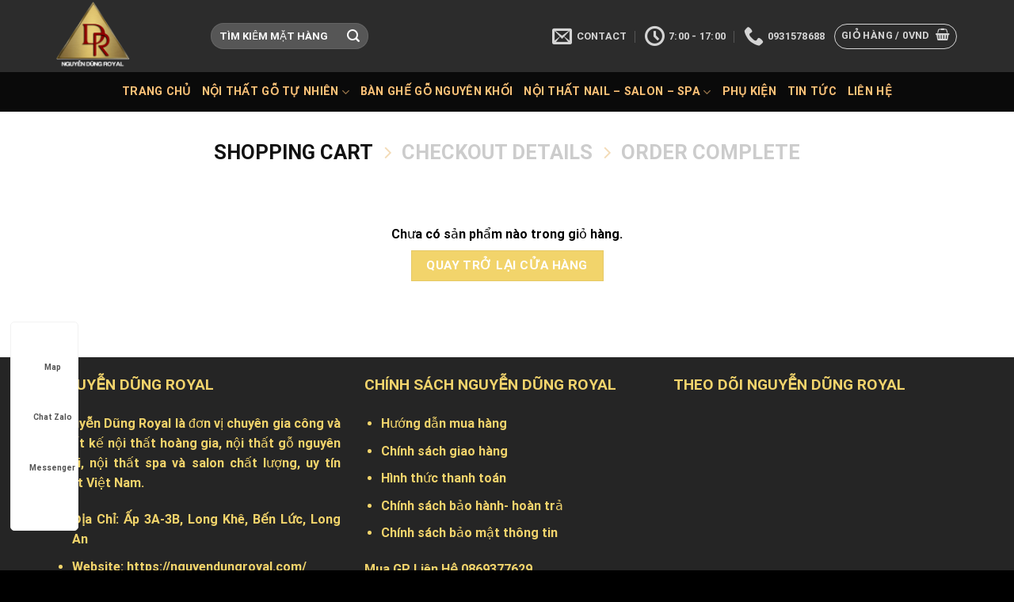

--- FILE ---
content_type: text/html; charset=UTF-8
request_url: https://nguyendungroyal.com/cart/
body_size: 61849
content:

<!DOCTYPE html>
<html lang="vi" class="loading-site no-js">
<head>
	<meta charset="UTF-8" />
	<link rel="profile" href="http://gmpg.org/xfn/11" />
	<link rel="pingback" href="https://nguyendungroyal.com/xmlrpc.php" />
<script async src="https://pagead2.googlesyndication.com/pagead/js/adsbygoogle.js?client=ca-pub-1711874888847259"
     crossorigin="anonymous"></script>
	<script>(function(html){html.className = html.className.replace(/\bno-js\b/,'js')})(document.documentElement);</script>
<meta name='robots' content='noindex, follow' />
<meta name="viewport" content="width=device-width, initial-scale=1, maximum-scale=1" />
	<!-- This site is optimized with the Yoast SEO Premium plugin v23.0 (Yoast SEO v23.0) - https://yoast.com/wordpress/plugins/seo/ -->
	<title>Cart</title>
	<link rel="canonical" href="https://nguyendungroyal.com/cart/" />
	<meta property="og:locale" content="vi_VN" />
	<meta property="og:type" content="article" />
	<meta property="og:title" content="Cart" />
	<meta property="og:url" content="https://nguyendungroyal.com/cart/" />
	<meta property="og:site_name" content="Nguyễn Dũng Royal - Nội Thất Hoàng Gia, Nội Thất Salon Spa" />
	<meta name="twitter:card" content="summary_large_image" />
	<script type="application/ld+json" class="yoast-schema-graph">{"@context":"https://schema.org","@graph":[{"@type":"WebPage","@id":"https://nguyendungroyal.com/cart/","url":"https://nguyendungroyal.com/cart/","name":"Cart","isPartOf":{"@id":"https://nguyendungroyal.com/#website"},"datePublished":"2021-04-15T02:25:02+00:00","dateModified":"2021-04-15T02:25:02+00:00","breadcrumb":{"@id":"https://nguyendungroyal.com/cart/#breadcrumb"},"inLanguage":"vi","potentialAction":[{"@type":"ReadAction","target":["https://nguyendungroyal.com/cart/"]}]},{"@type":"BreadcrumbList","@id":"https://nguyendungroyal.com/cart/#breadcrumb","itemListElement":[{"@type":"ListItem","position":1,"name":"Trang chủ","item":"https://nguyendungroyal.com/"},{"@type":"ListItem","position":2,"name":"Cart"}]},{"@type":"WebSite","@id":"https://nguyendungroyal.com/#website","url":"https://nguyendungroyal.com/","name":"Nguyễn Dũng Royal - Nội Thất Hoàng Gia, Nội Thất Salon Spa","description":"","publisher":{"@id":"https://nguyendungroyal.com/#organization"},"potentialAction":[{"@type":"SearchAction","target":{"@type":"EntryPoint","urlTemplate":"https://nguyendungroyal.com/?s={search_term_string}"},"query-input":"required name=search_term_string"}],"inLanguage":"vi"},{"@type":"Organization","@id":"https://nguyendungroyal.com/#organization","name":"Nguyễn Dũng Royal","url":"https://nguyendungroyal.com/","logo":{"@type":"ImageObject","inLanguage":"vi","@id":"https://nguyendungroyal.com/#/schema/logo/image/","url":"https://nguyendungroyal.com/wp-content/uploads/2021/04/cropped-logo-nguyen-dung-royal.jpg","contentUrl":"https://nguyendungroyal.com/wp-content/uploads/2021/04/cropped-logo-nguyen-dung-royal.jpg","width":512,"height":512,"caption":"Nguyễn Dũng Royal"},"image":{"@id":"https://nguyendungroyal.com/#/schema/logo/image/"}}]}</script>
	<!-- / Yoast SEO Premium plugin. -->


<link rel='dns-prefetch' href='//cdn.jsdelivr.net' />
<link rel='prefetch' href='https://nguyendungroyal.com/wp-content/themes/flatsome/assets/js/chunk.countup.js?ver=3.16.2' />
<link rel='prefetch' href='https://nguyendungroyal.com/wp-content/themes/flatsome/assets/js/chunk.sticky-sidebar.js?ver=3.16.2' />
<link rel='prefetch' href='https://nguyendungroyal.com/wp-content/themes/flatsome/assets/js/chunk.tooltips.js?ver=3.16.2' />
<link rel='prefetch' href='https://nguyendungroyal.com/wp-content/themes/flatsome/assets/js/chunk.vendors-popups.js?ver=3.16.2' />
<link rel='prefetch' href='https://nguyendungroyal.com/wp-content/themes/flatsome/assets/js/chunk.vendors-slider.js?ver=3.16.2' />
<link rel="alternate" type="application/rss+xml" title="Dòng thông tin Nguyễn Dũng Royal - Nội Thất Hoàng Gia, Nội Thất Salon Spa &raquo;" href="https://nguyendungroyal.com/feed/" />
<link rel="alternate" type="application/rss+xml" title="Nguyễn Dũng Royal - Nội Thất Hoàng Gia, Nội Thất Salon Spa &raquo; Dòng bình luận" href="https://nguyendungroyal.com/comments/feed/" />
<link rel="alternate" title="oNhúng (JSON)" type="application/json+oembed" href="https://nguyendungroyal.com/wp-json/oembed/1.0/embed?url=https%3A%2F%2Fnguyendungroyal.com%2Fcart%2F" />
<link rel="alternate" title="oNhúng (XML)" type="text/xml+oembed" href="https://nguyendungroyal.com/wp-json/oembed/1.0/embed?url=https%3A%2F%2Fnguyendungroyal.com%2Fcart%2F&#038;format=xml" />
<style id='wp-img-auto-sizes-contain-inline-css' type='text/css'>
img:is([sizes=auto i],[sizes^="auto," i]){contain-intrinsic-size:3000px 1500px}
/*# sourceURL=wp-img-auto-sizes-contain-inline-css */
</style>
<style id='wp-emoji-styles-inline-css' type='text/css'>

	img.wp-smiley, img.emoji {
		display: inline !important;
		border: none !important;
		box-shadow: none !important;
		height: 1em !important;
		width: 1em !important;
		margin: 0 0.07em !important;
		vertical-align: -0.1em !important;
		background: none !important;
		padding: 0 !important;
	}
/*# sourceURL=wp-emoji-styles-inline-css */
</style>
<style id='wp-block-library-inline-css' type='text/css'>
:root{--wp-block-synced-color:#7a00df;--wp-block-synced-color--rgb:122,0,223;--wp-bound-block-color:var(--wp-block-synced-color);--wp-editor-canvas-background:#ddd;--wp-admin-theme-color:#007cba;--wp-admin-theme-color--rgb:0,124,186;--wp-admin-theme-color-darker-10:#006ba1;--wp-admin-theme-color-darker-10--rgb:0,107,160.5;--wp-admin-theme-color-darker-20:#005a87;--wp-admin-theme-color-darker-20--rgb:0,90,135;--wp-admin-border-width-focus:2px}@media (min-resolution:192dpi){:root{--wp-admin-border-width-focus:1.5px}}.wp-element-button{cursor:pointer}:root .has-very-light-gray-background-color{background-color:#eee}:root .has-very-dark-gray-background-color{background-color:#313131}:root .has-very-light-gray-color{color:#eee}:root .has-very-dark-gray-color{color:#313131}:root .has-vivid-green-cyan-to-vivid-cyan-blue-gradient-background{background:linear-gradient(135deg,#00d084,#0693e3)}:root .has-purple-crush-gradient-background{background:linear-gradient(135deg,#34e2e4,#4721fb 50%,#ab1dfe)}:root .has-hazy-dawn-gradient-background{background:linear-gradient(135deg,#faaca8,#dad0ec)}:root .has-subdued-olive-gradient-background{background:linear-gradient(135deg,#fafae1,#67a671)}:root .has-atomic-cream-gradient-background{background:linear-gradient(135deg,#fdd79a,#004a59)}:root .has-nightshade-gradient-background{background:linear-gradient(135deg,#330968,#31cdcf)}:root .has-midnight-gradient-background{background:linear-gradient(135deg,#020381,#2874fc)}:root{--wp--preset--font-size--normal:16px;--wp--preset--font-size--huge:42px}.has-regular-font-size{font-size:1em}.has-larger-font-size{font-size:2.625em}.has-normal-font-size{font-size:var(--wp--preset--font-size--normal)}.has-huge-font-size{font-size:var(--wp--preset--font-size--huge)}.has-text-align-center{text-align:center}.has-text-align-left{text-align:left}.has-text-align-right{text-align:right}.has-fit-text{white-space:nowrap!important}#end-resizable-editor-section{display:none}.aligncenter{clear:both}.items-justified-left{justify-content:flex-start}.items-justified-center{justify-content:center}.items-justified-right{justify-content:flex-end}.items-justified-space-between{justify-content:space-between}.screen-reader-text{border:0;clip-path:inset(50%);height:1px;margin:-1px;overflow:hidden;padding:0;position:absolute;width:1px;word-wrap:normal!important}.screen-reader-text:focus{background-color:#ddd;clip-path:none;color:#444;display:block;font-size:1em;height:auto;left:5px;line-height:normal;padding:15px 23px 14px;text-decoration:none;top:5px;width:auto;z-index:100000}html :where(.has-border-color){border-style:solid}html :where([style*=border-top-color]){border-top-style:solid}html :where([style*=border-right-color]){border-right-style:solid}html :where([style*=border-bottom-color]){border-bottom-style:solid}html :where([style*=border-left-color]){border-left-style:solid}html :where([style*=border-width]){border-style:solid}html :where([style*=border-top-width]){border-top-style:solid}html :where([style*=border-right-width]){border-right-style:solid}html :where([style*=border-bottom-width]){border-bottom-style:solid}html :where([style*=border-left-width]){border-left-style:solid}html :where(img[class*=wp-image-]){height:auto;max-width:100%}:where(figure){margin:0 0 1em}html :where(.is-position-sticky){--wp-admin--admin-bar--position-offset:var(--wp-admin--admin-bar--height,0px)}@media screen and (max-width:600px){html :where(.is-position-sticky){--wp-admin--admin-bar--position-offset:0px}}

/*# sourceURL=wp-block-library-inline-css */
</style><link rel='stylesheet' id='wc-blocks-style-css' href='https://nguyendungroyal.com/wp-content/plugins/woocommerce/assets/client/blocks/wc-blocks.css?ver=wc-10.4.3' type='text/css' media='all' />
<style id='global-styles-inline-css' type='text/css'>
:root{--wp--preset--aspect-ratio--square: 1;--wp--preset--aspect-ratio--4-3: 4/3;--wp--preset--aspect-ratio--3-4: 3/4;--wp--preset--aspect-ratio--3-2: 3/2;--wp--preset--aspect-ratio--2-3: 2/3;--wp--preset--aspect-ratio--16-9: 16/9;--wp--preset--aspect-ratio--9-16: 9/16;--wp--preset--color--black: #000000;--wp--preset--color--cyan-bluish-gray: #abb8c3;--wp--preset--color--white: #ffffff;--wp--preset--color--pale-pink: #f78da7;--wp--preset--color--vivid-red: #cf2e2e;--wp--preset--color--luminous-vivid-orange: #ff6900;--wp--preset--color--luminous-vivid-amber: #fcb900;--wp--preset--color--light-green-cyan: #7bdcb5;--wp--preset--color--vivid-green-cyan: #00d084;--wp--preset--color--pale-cyan-blue: #8ed1fc;--wp--preset--color--vivid-cyan-blue: #0693e3;--wp--preset--color--vivid-purple: #9b51e0;--wp--preset--gradient--vivid-cyan-blue-to-vivid-purple: linear-gradient(135deg,rgb(6,147,227) 0%,rgb(155,81,224) 100%);--wp--preset--gradient--light-green-cyan-to-vivid-green-cyan: linear-gradient(135deg,rgb(122,220,180) 0%,rgb(0,208,130) 100%);--wp--preset--gradient--luminous-vivid-amber-to-luminous-vivid-orange: linear-gradient(135deg,rgb(252,185,0) 0%,rgb(255,105,0) 100%);--wp--preset--gradient--luminous-vivid-orange-to-vivid-red: linear-gradient(135deg,rgb(255,105,0) 0%,rgb(207,46,46) 100%);--wp--preset--gradient--very-light-gray-to-cyan-bluish-gray: linear-gradient(135deg,rgb(238,238,238) 0%,rgb(169,184,195) 100%);--wp--preset--gradient--cool-to-warm-spectrum: linear-gradient(135deg,rgb(74,234,220) 0%,rgb(151,120,209) 20%,rgb(207,42,186) 40%,rgb(238,44,130) 60%,rgb(251,105,98) 80%,rgb(254,248,76) 100%);--wp--preset--gradient--blush-light-purple: linear-gradient(135deg,rgb(255,206,236) 0%,rgb(152,150,240) 100%);--wp--preset--gradient--blush-bordeaux: linear-gradient(135deg,rgb(254,205,165) 0%,rgb(254,45,45) 50%,rgb(107,0,62) 100%);--wp--preset--gradient--luminous-dusk: linear-gradient(135deg,rgb(255,203,112) 0%,rgb(199,81,192) 50%,rgb(65,88,208) 100%);--wp--preset--gradient--pale-ocean: linear-gradient(135deg,rgb(255,245,203) 0%,rgb(182,227,212) 50%,rgb(51,167,181) 100%);--wp--preset--gradient--electric-grass: linear-gradient(135deg,rgb(202,248,128) 0%,rgb(113,206,126) 100%);--wp--preset--gradient--midnight: linear-gradient(135deg,rgb(2,3,129) 0%,rgb(40,116,252) 100%);--wp--preset--font-size--small: 13px;--wp--preset--font-size--medium: 20px;--wp--preset--font-size--large: 36px;--wp--preset--font-size--x-large: 42px;--wp--preset--spacing--20: 0.44rem;--wp--preset--spacing--30: 0.67rem;--wp--preset--spacing--40: 1rem;--wp--preset--spacing--50: 1.5rem;--wp--preset--spacing--60: 2.25rem;--wp--preset--spacing--70: 3.38rem;--wp--preset--spacing--80: 5.06rem;--wp--preset--shadow--natural: 6px 6px 9px rgba(0, 0, 0, 0.2);--wp--preset--shadow--deep: 12px 12px 50px rgba(0, 0, 0, 0.4);--wp--preset--shadow--sharp: 6px 6px 0px rgba(0, 0, 0, 0.2);--wp--preset--shadow--outlined: 6px 6px 0px -3px rgb(255, 255, 255), 6px 6px rgb(0, 0, 0);--wp--preset--shadow--crisp: 6px 6px 0px rgb(0, 0, 0);}:where(.is-layout-flex){gap: 0.5em;}:where(.is-layout-grid){gap: 0.5em;}body .is-layout-flex{display: flex;}.is-layout-flex{flex-wrap: wrap;align-items: center;}.is-layout-flex > :is(*, div){margin: 0;}body .is-layout-grid{display: grid;}.is-layout-grid > :is(*, div){margin: 0;}:where(.wp-block-columns.is-layout-flex){gap: 2em;}:where(.wp-block-columns.is-layout-grid){gap: 2em;}:where(.wp-block-post-template.is-layout-flex){gap: 1.25em;}:where(.wp-block-post-template.is-layout-grid){gap: 1.25em;}.has-black-color{color: var(--wp--preset--color--black) !important;}.has-cyan-bluish-gray-color{color: var(--wp--preset--color--cyan-bluish-gray) !important;}.has-white-color{color: var(--wp--preset--color--white) !important;}.has-pale-pink-color{color: var(--wp--preset--color--pale-pink) !important;}.has-vivid-red-color{color: var(--wp--preset--color--vivid-red) !important;}.has-luminous-vivid-orange-color{color: var(--wp--preset--color--luminous-vivid-orange) !important;}.has-luminous-vivid-amber-color{color: var(--wp--preset--color--luminous-vivid-amber) !important;}.has-light-green-cyan-color{color: var(--wp--preset--color--light-green-cyan) !important;}.has-vivid-green-cyan-color{color: var(--wp--preset--color--vivid-green-cyan) !important;}.has-pale-cyan-blue-color{color: var(--wp--preset--color--pale-cyan-blue) !important;}.has-vivid-cyan-blue-color{color: var(--wp--preset--color--vivid-cyan-blue) !important;}.has-vivid-purple-color{color: var(--wp--preset--color--vivid-purple) !important;}.has-black-background-color{background-color: var(--wp--preset--color--black) !important;}.has-cyan-bluish-gray-background-color{background-color: var(--wp--preset--color--cyan-bluish-gray) !important;}.has-white-background-color{background-color: var(--wp--preset--color--white) !important;}.has-pale-pink-background-color{background-color: var(--wp--preset--color--pale-pink) !important;}.has-vivid-red-background-color{background-color: var(--wp--preset--color--vivid-red) !important;}.has-luminous-vivid-orange-background-color{background-color: var(--wp--preset--color--luminous-vivid-orange) !important;}.has-luminous-vivid-amber-background-color{background-color: var(--wp--preset--color--luminous-vivid-amber) !important;}.has-light-green-cyan-background-color{background-color: var(--wp--preset--color--light-green-cyan) !important;}.has-vivid-green-cyan-background-color{background-color: var(--wp--preset--color--vivid-green-cyan) !important;}.has-pale-cyan-blue-background-color{background-color: var(--wp--preset--color--pale-cyan-blue) !important;}.has-vivid-cyan-blue-background-color{background-color: var(--wp--preset--color--vivid-cyan-blue) !important;}.has-vivid-purple-background-color{background-color: var(--wp--preset--color--vivid-purple) !important;}.has-black-border-color{border-color: var(--wp--preset--color--black) !important;}.has-cyan-bluish-gray-border-color{border-color: var(--wp--preset--color--cyan-bluish-gray) !important;}.has-white-border-color{border-color: var(--wp--preset--color--white) !important;}.has-pale-pink-border-color{border-color: var(--wp--preset--color--pale-pink) !important;}.has-vivid-red-border-color{border-color: var(--wp--preset--color--vivid-red) !important;}.has-luminous-vivid-orange-border-color{border-color: var(--wp--preset--color--luminous-vivid-orange) !important;}.has-luminous-vivid-amber-border-color{border-color: var(--wp--preset--color--luminous-vivid-amber) !important;}.has-light-green-cyan-border-color{border-color: var(--wp--preset--color--light-green-cyan) !important;}.has-vivid-green-cyan-border-color{border-color: var(--wp--preset--color--vivid-green-cyan) !important;}.has-pale-cyan-blue-border-color{border-color: var(--wp--preset--color--pale-cyan-blue) !important;}.has-vivid-cyan-blue-border-color{border-color: var(--wp--preset--color--vivid-cyan-blue) !important;}.has-vivid-purple-border-color{border-color: var(--wp--preset--color--vivid-purple) !important;}.has-vivid-cyan-blue-to-vivid-purple-gradient-background{background: var(--wp--preset--gradient--vivid-cyan-blue-to-vivid-purple) !important;}.has-light-green-cyan-to-vivid-green-cyan-gradient-background{background: var(--wp--preset--gradient--light-green-cyan-to-vivid-green-cyan) !important;}.has-luminous-vivid-amber-to-luminous-vivid-orange-gradient-background{background: var(--wp--preset--gradient--luminous-vivid-amber-to-luminous-vivid-orange) !important;}.has-luminous-vivid-orange-to-vivid-red-gradient-background{background: var(--wp--preset--gradient--luminous-vivid-orange-to-vivid-red) !important;}.has-very-light-gray-to-cyan-bluish-gray-gradient-background{background: var(--wp--preset--gradient--very-light-gray-to-cyan-bluish-gray) !important;}.has-cool-to-warm-spectrum-gradient-background{background: var(--wp--preset--gradient--cool-to-warm-spectrum) !important;}.has-blush-light-purple-gradient-background{background: var(--wp--preset--gradient--blush-light-purple) !important;}.has-blush-bordeaux-gradient-background{background: var(--wp--preset--gradient--blush-bordeaux) !important;}.has-luminous-dusk-gradient-background{background: var(--wp--preset--gradient--luminous-dusk) !important;}.has-pale-ocean-gradient-background{background: var(--wp--preset--gradient--pale-ocean) !important;}.has-electric-grass-gradient-background{background: var(--wp--preset--gradient--electric-grass) !important;}.has-midnight-gradient-background{background: var(--wp--preset--gradient--midnight) !important;}.has-small-font-size{font-size: var(--wp--preset--font-size--small) !important;}.has-medium-font-size{font-size: var(--wp--preset--font-size--medium) !important;}.has-large-font-size{font-size: var(--wp--preset--font-size--large) !important;}.has-x-large-font-size{font-size: var(--wp--preset--font-size--x-large) !important;}
/*# sourceURL=global-styles-inline-css */
</style>

<style id='classic-theme-styles-inline-css' type='text/css'>
/*! This file is auto-generated */
.wp-block-button__link{color:#fff;background-color:#32373c;border-radius:9999px;box-shadow:none;text-decoration:none;padding:calc(.667em + 2px) calc(1.333em + 2px);font-size:1.125em}.wp-block-file__button{background:#32373c;color:#fff;text-decoration:none}
/*# sourceURL=/wp-includes/css/classic-themes.min.css */
</style>
<link rel='stylesheet' id='contact-form-7-css' href='https://nguyendungroyal.com/wp-content/plugins/contact-form-7/includes/css/styles.css?ver=6.1.4' type='text/css' media='all' />
<link rel='stylesheet' id='nguyenlan-hotro-css' href='https://nguyendungroyal.com/wp-content/plugins/hotro/css/nguyenlan-hotro.css?ver=1.0.0' type='text/css' media='all' />
<link rel='stylesheet' id='select2-css' href='https://nguyendungroyal.com/wp-content/plugins/woocommerce/assets/css/select2.css?ver=10.4.3' type='text/css' media='all' />
<style id='woocommerce-inline-inline-css' type='text/css'>
.woocommerce form .form-row .required { visibility: visible; }
/*# sourceURL=woocommerce-inline-inline-css */
</style>
<link rel='stylesheet' id='woo-viet-provinces-style-css' href='https://nguyendungroyal.com/wp-content/plugins/woo-viet/assets/provinces.css?ver=6.9' type='text/css' media='all' />
<link rel='stylesheet' id='wpcd-style-css' href='https://nguyendungroyal.com/wp-content/plugins/wp-coupons-and-deals/assets/css/dist/style.min.css?ver=3.1.14' type='text/css' media='all' />
<style id='wpcd-style-inline-css' type='text/css'>
 .coupon-type { background-color: ; } .deal-type { background-color: ; } .wpcd-coupon { border-color: ; } 
/*# sourceURL=wpcd-style-inline-css */
</style>
<link rel='stylesheet' id='flatsome-main-css' href='https://nguyendungroyal.com/wp-content/themes/flatsome/assets/css/flatsome.css?ver=3.16.2' type='text/css' media='all' />
<style id='flatsome-main-inline-css' type='text/css'>
@font-face {
				font-family: "fl-icons";
				font-display: block;
				src: url(https://nguyendungroyal.com/wp-content/themes/flatsome/assets/css/icons/fl-icons.eot?v=3.16.2);
				src:
					url(https://nguyendungroyal.com/wp-content/themes/flatsome/assets/css/icons/fl-icons.eot#iefix?v=3.16.2) format("embedded-opentype"),
					url(https://nguyendungroyal.com/wp-content/themes/flatsome/assets/css/icons/fl-icons.woff2?v=3.16.2) format("woff2"),
					url(https://nguyendungroyal.com/wp-content/themes/flatsome/assets/css/icons/fl-icons.ttf?v=3.16.2) format("truetype"),
					url(https://nguyendungroyal.com/wp-content/themes/flatsome/assets/css/icons/fl-icons.woff?v=3.16.2) format("woff"),
					url(https://nguyendungroyal.com/wp-content/themes/flatsome/assets/css/icons/fl-icons.svg?v=3.16.2#fl-icons) format("svg");
			}
/*# sourceURL=flatsome-main-inline-css */
</style>
<link rel='stylesheet' id='flatsome-shop-css' href='https://nguyendungroyal.com/wp-content/themes/flatsome/assets/css/flatsome-shop.css?ver=3.16.2' type='text/css' media='all' />
<link rel='stylesheet' id='flatsome-style-css' href='https://nguyendungroyal.com/wp-content/themes/flatsome-child/style.css?ver=3.0' type='text/css' media='all' />
<script type="text/javascript" src="https://nguyendungroyal.com/wp-includes/js/jquery/jquery.min.js?ver=3.7.1" id="jquery-core-js"></script>
<script type="text/javascript" src="https://nguyendungroyal.com/wp-includes/js/jquery/jquery-migrate.min.js?ver=3.4.1" id="jquery-migrate-js"></script>
<script type="text/javascript" src="https://nguyendungroyal.com/wp-content/plugins/woocommerce/assets/js/jquery-blockui/jquery.blockUI.min.js?ver=2.7.0-wc.10.4.3" id="wc-jquery-blockui-js" data-wp-strategy="defer"></script>
<script type="text/javascript" id="wc-add-to-cart-js-extra">
/* <![CDATA[ */
var wc_add_to_cart_params = {"ajax_url":"/wp-admin/admin-ajax.php","wc_ajax_url":"/?wc-ajax=%%endpoint%%","i18n_view_cart":"Xem gi\u1ecf h\u00e0ng","cart_url":"https://nguyendungroyal.com/cart/","is_cart":"1","cart_redirect_after_add":"no"};
//# sourceURL=wc-add-to-cart-js-extra
/* ]]> */
</script>
<script type="text/javascript" src="https://nguyendungroyal.com/wp-content/plugins/woocommerce/assets/js/frontend/add-to-cart.min.js?ver=10.4.3" id="wc-add-to-cart-js" defer="defer" data-wp-strategy="defer"></script>
<script type="text/javascript" src="https://nguyendungroyal.com/wp-content/plugins/woocommerce/assets/js/js-cookie/js.cookie.min.js?ver=2.1.4-wc.10.4.3" id="wc-js-cookie-js" data-wp-strategy="defer"></script>
<script type="text/javascript" id="woocommerce-js-extra">
/* <![CDATA[ */
var woocommerce_params = {"ajax_url":"/wp-admin/admin-ajax.php","wc_ajax_url":"/?wc-ajax=%%endpoint%%","i18n_password_show":"Hi\u1ec3n th\u1ecb m\u1eadt kh\u1ea9u","i18n_password_hide":"\u1ea8n m\u1eadt kh\u1ea9u"};
//# sourceURL=woocommerce-js-extra
/* ]]> */
</script>
<script type="text/javascript" src="https://nguyendungroyal.com/wp-content/plugins/woocommerce/assets/js/frontend/woocommerce.min.js?ver=10.4.3" id="woocommerce-js" data-wp-strategy="defer"></script>
<script type="text/javascript" id="wc-country-select-js-extra">
/* <![CDATA[ */
var wc_country_select_params = {"countries":"{\"AF\":[],\"AL\":{\"AL-01\":\"Berat\",\"AL-09\":\"Dib\\u00ebr\",\"AL-02\":\"Durr\\u00ebs\",\"AL-03\":\"Elbasan\",\"AL-04\":\"Gjirokast\\u00ebr\",\"AL-05\":\"Gjirokast\\u00ebr\",\"AL-06\":\"Kor\\u00e7\\u00eb\",\"AL-07\":\"Kuk\\u00ebs\",\"AL-08\":\"Lezh\\u00eb\",\"AL-10\":\"Shkod\\u00ebr\",\"AL-11\":\"Tirana\",\"AL-12\":\"Vlor\\u00eb\"},\"AO\":{\"BGO\":\"Bengo\",\"BLU\":\"Benguela\",\"BIE\":\"Bi\\u00e9\",\"CAB\":\"Cabinda\",\"CNN\":\"Cunene\",\"HUA\":\"Huambo\",\"HUI\":\"Hu\\u00edla\",\"CCU\":\"Kuando Kubango\",\"CNO\":\"Kwanza-Norte\",\"CUS\":\"Kwanza-Sul\",\"LUA\":\"Luanda\",\"LNO\":\"Lunda-Norte\",\"LSU\":\"Lunda-Sul\",\"MAL\":\"Malanje\",\"MOX\":\"Moxico\",\"NAM\":\"Namibe\",\"UIG\":\"U\\u00edge\",\"ZAI\":\"Zaire\"},\"AR\":{\"C\":\"Ciudad Aut\\u00f3noma de Buenos Aires\",\"B\":\"Buenos Aires\",\"K\":\"Catamarca\",\"H\":\"Chaco\",\"U\":\"Chubut\",\"X\":\"C\\u00f3rdoba\",\"W\":\"Corrientes\",\"E\":\"Entre R\\u00edos\",\"P\":\"Formosa\",\"Y\":\"Jujuy\",\"L\":\"La Pampa\",\"F\":\"La Rioja\",\"M\":\"Mendoza\",\"N\":\"Misiones\",\"Q\":\"Neuqu\\u00e9n\",\"R\":\"R\\u00edo Negro\",\"A\":\"Salta\",\"J\":\"San Juan\",\"D\":\"San Luis\",\"Z\":\"Santa Cruz\",\"S\":\"Santa Fe\",\"G\":\"Santiago del Estero\",\"V\":\"Tierra del Fuego\",\"T\":\"Tucum\\u00e1n\"},\"AT\":[],\"AU\":{\"ACT\":\"L\\u00e3nh th\\u1ed5 Th\\u1ee7 \\u0111\\u00f4 \\u00dac\",\"NSW\":\"New South Wales\",\"NT\":\" L\\u00e3nh th\\u1ed5 B\\u1eafc \\u00dac\",\"QLD\":\"Queensland\",\"SA\":\"Nam \\u00dac\",\"TAS\":\"Tasmania\",\"VIC\":\"Victoria\",\"WA\":\"T\\u00e2y \\u00dac\"},\"AX\":[],\"BD\":{\"BD-05\":\"Bagerhat\",\"BD-01\":\"Bandarban\",\"BD-02\":\"Barguna\",\"BD-06\":\"Barishal\",\"BD-07\":\"Bhola\",\"BD-03\":\"Bogura\",\"BD-04\":\"Brahmanbaria\",\"BD-09\":\"Chandpur\",\"BD-10\":\"Chattogram\",\"BD-12\":\"Chuadanga\",\"BD-11\":\"Cox's Bazar\",\"BD-08\":\"Cumilla\",\"BD-13\":\"Dhaka\",\"BD-14\":\"Dinajpur\",\"BD-15\":\"Faridpur\",\"BD-16\":\"Feni\",\"BD-19\":\"Gaibandha\",\"BD-18\":\"Gazipur\",\"BD-17\":\"Gopalganj\",\"BD-20\":\"Habiganj\",\"BD-21\":\"Jamalpur\",\"BD-22\":\"Jashore\",\"BD-25\":\"Jhalokati\",\"BD-23\":\"Jhenaidah\",\"BD-24\":\"Joypurhat\",\"BD-29\":\"Khagrachhari\",\"BD-27\":\"Khulna\",\"BD-26\":\"Kishoreganj\",\"BD-28\":\"Kurigram\",\"BD-30\":\"Kushtia\",\"BD-31\":\"Lakshmipur\",\"BD-32\":\"Lalmonirhat\",\"BD-36\":\"Madaripur\",\"BD-37\":\"Magura\",\"BD-33\":\"Manikganj\",\"BD-39\":\"Meherpur\",\"BD-38\":\"Moulvibazar\",\"BD-35\":\"Munshiganj\",\"BD-34\":\"Mymensingh\",\"BD-48\":\"Naogaon\",\"BD-43\":\"Narail\",\"BD-40\":\"Narayanganj\",\"BD-42\":\"Narsingdi\",\"BD-44\":\"Natore\",\"BD-45\":\"Nawabganj\",\"BD-41\":\"Netrakona\",\"BD-46\":\"Nilphamari\",\"BD-47\":\"Noakhali\",\"BD-49\":\"Pabna\",\"BD-52\":\"Panchagarh\",\"BD-51\":\"Patuakhali\",\"BD-50\":\"Pirojpur\",\"BD-53\":\"Rajbari\",\"BD-54\":\"Rajshahi\",\"BD-56\":\"Rangamati\",\"BD-55\":\"Rangpur\",\"BD-58\":\"Satkhira\",\"BD-62\":\"Shariatpur\",\"BD-57\":\"Sherpur\",\"BD-59\":\"Sirajganj\",\"BD-61\":\"Sunamganj\",\"BD-60\":\"Sylhet\",\"BD-63\":\"Tangail\",\"BD-64\":\"Thakurgaon\"},\"BE\":[],\"BG\":{\"BG-01\":\"Blagoevgrad\",\"BG-02\":\"Burgas\",\"BG-08\":\"Dobrich\",\"BG-07\":\"Gabrovo\",\"BG-26\":\"Haskovo\",\"BG-09\":\"Kardzhali\",\"BG-10\":\"Kyustendil\",\"BG-11\":\"Lovech\",\"BG-12\":\"Montana\",\"BG-13\":\"Pazardzhik\",\"BG-14\":\"Pernik\",\"BG-15\":\"Pleven\",\"BG-16\":\"Plovdiv\",\"BG-17\":\"Razgrad\",\"BG-18\":\"Ruse\",\"BG-27\":\"Shumen\",\"BG-19\":\"Silistra\",\"BG-20\":\"Sliven\",\"BG-21\":\"Smolyan\",\"BG-23\":\"Qu\\u1eadn Sofia\",\"BG-22\":\"Sofia\",\"BG-24\":\"Stara Zagora\",\"BG-25\":\"Targovishte\",\"BG-03\":\"Varna\",\"BG-04\":\"Veliko Tarnovo\",\"BG-05\":\"Vidin\",\"BG-06\":\"Vratsa\",\"BG-28\":\"Yambol\"},\"BH\":[],\"BI\":[],\"BJ\":{\"AL\":\"Alibori\",\"AK\":\"Atakora\",\"AQ\":\"Atlantique\",\"BO\":\"Borgou\",\"CO\":\"Collines\",\"KO\":\"Kouffo\",\"DO\":\"Donga\",\"LI\":\"Littoral\",\"MO\":\"Mono\",\"OU\":\"Ou\\u00e9m\\u00e9\",\"PL\":\"Plateau\",\"ZO\":\"Zou\"},\"BO\":{\"BO-B\":\"Beni\",\"BO-H\":\"Chuquisaca\",\"BO-C\":\"Cochabamba\",\"BO-L\":\"La Paz\",\"BO-O\":\"Oruro\",\"BO-N\":\"Pando\",\"BO-P\":\"Potos\\u00ed\",\"BO-S\":\"Santa Cruz\",\"BO-T\":\"Tarija\"},\"BR\":{\"AC\":\"Acre\",\"AL\":\"Alagoas\",\"AP\":\"Amap\\u00e1\",\"AM\":\"Amazonas\",\"BA\":\"Bahia\",\"CE\":\"Cear\\u00e1\",\"DF\":\"Qu\\u1eadn Li\\u00ean bang\",\"ES\":\"Esp\\u00edrito Santo\",\"GO\":\"Goi\\u00e1s\",\"MA\":\"Maranh\\u00e3o\",\"MT\":\"Mato Grosso\",\"MS\":\"Mato Grosso do Sul\",\"MG\":\"Minas Gerais\",\"PA\":\"Par\\u00e1\",\"PB\":\"Para\\u00edba\",\"PR\":\"Paran\\u00e1\",\"PE\":\"Pernambuco\",\"PI\":\"Piau\\u00ed\",\"RJ\":\"Rio de Janeiro\",\"RN\":\"Rio Grande do Norte\",\"RS\":\"Rio Grande do Sul\",\"RO\":\"Rond\\u00f4nia\",\"RR\":\"Roraima\",\"SC\":\"Santa Catarina\",\"SP\":\"S\\u00e3o Paulo\",\"SE\":\"Sergipe\",\"TO\":\"Tocantins\"},\"CA\":{\"AB\":\"Alberta\",\"BC\":\"British Columbia\",\"MB\":\"Manitoba\",\"NB\":\"New Brunswick\",\"NL\":\"Newfoundland v\\u00e0 Labrador\",\"NT\":\"C\\u00e1c L\\u00e3nh th\\u1ed5 T\\u00e2y B\\u1eafc\",\"NS\":\"Nova Scotia\",\"NU\":\"Nunavut\",\"ON\":\"Ontario\",\"PE\":\"\\u0110\\u1ea3o Ho\\u00e0ng t\\u1eed Edward\",\"QC\":\"Quebec\",\"SK\":\"Saskatchewan\",\"YT\":\"V\\u00f9ng Yukon\"},\"CH\":{\"AG\":\"Aargau\",\"AR\":\"Appenzell Ausserrhoden\",\"AI\":\"Appenzell Innerrhoden\",\"BL\":\"Basel-Landschaft\",\"BS\":\"Basel-Stadt\",\"BE\":\"Bern\",\"FR\":\"Fribourg\",\"GE\":\"Geneva\",\"GL\":\"Glarus\",\"GR\":\"Graub\\u00fcnden\",\"JU\":\"Jura\",\"LU\":\"Luzern\",\"NE\":\"Neuch\\u00e2tel\",\"NW\":\"Nidwalden\",\"OW\":\"Obwalden\",\"SH\":\"Schaffhausen\",\"SZ\":\"Schwyz\",\"SO\":\"Solothurn\",\"SG\":\"St. Gallen\",\"TG\":\"Thurgau\",\"TI\":\"Ticino\",\"UR\":\"Uri\",\"VS\":\"Valais\",\"VD\":\"Vaud\",\"ZG\":\"Zug\",\"ZH\":\"Z\\u00fcrich\"},\"CL\":{\"CL-AI\":\"Ais\\u00e9n del General Carlos Iba\\u00f1ez del Campo\",\"CL-AN\":\"Antofagasta\",\"CL-AP\":\"Arica y Parinacota\",\"CL-AR\":\"La Araucan\\u00eda\",\"CL-AT\":\"Atacama\",\"CL-BI\":\"Biob\\u00edo\",\"CL-CO\":\"Coquimbo\",\"CL-LI\":\"Libertador General Bernardo O'Higgins\",\"CL-LL\":\"Los Lagos\",\"CL-LR\":\"Los R\\u00edos\",\"CL-MA\":\"Magallanes\",\"CL-ML\":\"Maule\",\"CL-NB\":\"\\u00d1uble\",\"CL-RM\":\"Regi\\u00f3n Metropolitana de Santiago\",\"CL-TA\":\"Tarapac\\u00e1\",\"CL-VS\":\"Valpara\\u00edso\"},\"CN\":{\"CN1\":\"Yunnan / \\u4e91\\u5357\",\"CN2\":\"Beijing / \\u5317\\u4eac\",\"CN3\":\"Tianjin / \\u5929\\u6d25\",\"CN4\":\"Hebei / \\u6cb3\\u5317\",\"CN5\":\"Shanxi / \\u5c71\\u897f\",\"CN6\":\"Inner Mongolia / \\u5167\\u8499\\u53e4\",\"CN7\":\"Liaoning / \\u8fbd\\u5b81\",\"CN8\":\"Jilin / \\u5409\\u6797\",\"CN9\":\"Heilongjiang / \\u9ed1\\u9f99\\u6c5f\",\"CN10\":\"Shanghai / \\u4e0a\\u6d77\",\"CN11\":\"Jiangsu / \\u6c5f\\u82cf\",\"CN12\":\"Zhejiang / \\u6d59\\u6c5f\",\"CN13\":\"Anhui / \\u5b89\\u5fbd\",\"CN14\":\"Fujian / \\u798f\\u5efa\",\"CN15\":\"Jiangxi / \\u6c5f\\u897f\",\"CN16\":\"Shandong / \\u5c71\\u4e1c\",\"CN17\":\"Henan / \\u6cb3\\u5357\",\"CN18\":\"Hubei / \\u6e56\\u5317\",\"CN19\":\"Hunan / \\u6e56\\u5357\",\"CN20\":\"Guangdong / \\u5e7f\\u4e1c\",\"CN21\":\"Guangxi Zhuang / \\u5e7f\\u897f\\u58ee\\u65cf\",\"CN22\":\"Hainan / \\u6d77\\u5357\",\"CN23\":\"Chongqing / \\u91cd\\u5e86\",\"CN24\":\"Sichuan / \\u56db\\u5ddd\",\"CN25\":\"Guizhou / \\u8d35\\u5dde\",\"CN26\":\"Shaanxi / \\u9655\\u897f\",\"CN27\":\"Gansu / \\u7518\\u8083\",\"CN28\":\"Qinghai / \\u9752\\u6d77\",\"CN29\":\"Ningxia Hui / \\u5b81\\u590f\",\"CN30\":\"Macao / \\u6fb3\\u95e8\",\"CN31\":\"Tibet / \\u897f\\u85cf\",\"CN32\":\"Xinjiang / \\u65b0\\u7586\"},\"CO\":{\"CO-AMA\":\"Amazonas\",\"CO-ANT\":\"Antioquia\",\"CO-ARA\":\"Arauca\",\"CO-ATL\":\"Atl\\u00e1ntico\",\"CO-BOL\":\"Bol\\u00edvar\",\"CO-BOY\":\"Boyac\\u00e1\",\"CO-CAL\":\"Caldas\",\"CO-CAQ\":\"Caquet\\u00e1\",\"CO-CAS\":\"Casanare\",\"CO-CAU\":\"Cauca\",\"CO-CES\":\"Cesar\",\"CO-CHO\":\"Choc\\u00f3\",\"CO-COR\":\"C\\u00f3rdoba\",\"CO-CUN\":\"Cundinamarca\",\"CO-DC\":\"Capital District\",\"CO-GUA\":\"Guain\\u00eda\",\"CO-GUV\":\"Guaviare\",\"CO-HUI\":\"Huila\",\"CO-LAG\":\"La Guajira\",\"CO-MAG\":\"Magdalena\",\"CO-MET\":\"Meta\",\"CO-NAR\":\"Nari\\u00f1o\",\"CO-NSA\":\"Norte de Santander\",\"CO-PUT\":\"Putumayo\",\"CO-QUI\":\"Quind\\u00edo\",\"CO-RIS\":\"Risaralda\",\"CO-SAN\":\"Santander\",\"CO-SAP\":\"San Andr\\u00e9s & Providencia\",\"CO-SUC\":\"Sucre\",\"CO-TOL\":\"Tolima\",\"CO-VAC\":\"Valle del Cauca\",\"CO-VAU\":\"Vaup\\u00e9s\",\"CO-VID\":\"Vichada\"},\"CR\":{\"CR-A\":\"Alajuela\",\"CR-C\":\"Cartago\",\"CR-G\":\"Guanacaste\",\"CR-H\":\"Heredia\",\"CR-L\":\"Lim\\u00f3n\",\"CR-P\":\"Puntarenas\",\"CR-SJ\":\"San Jos\\u00e9\"},\"CZ\":[],\"DE\":{\"DE-BW\":\"Baden-W\\u00fcrttemberg\",\"DE-BY\":\"Bavaria\",\"DE-BE\":\"Berlin\",\"DE-BB\":\"Brandenburg\",\"DE-HB\":\"Bremen\",\"DE-HH\":\"Hamburg\",\"DE-HE\":\"Hesse\",\"DE-MV\":\"Mecklenburg-Vorpommern\",\"DE-NI\":\"Lower Saxony\",\"DE-NW\":\"North Rhine-Westphalia\",\"DE-RP\":\"Rhineland-Palatinate\",\"DE-SL\":\"Saarland\",\"DE-SN\":\"Saxony\",\"DE-ST\":\"Saxony-Anhalt\",\"DE-SH\":\"Schleswig-Holstein\",\"DE-TH\":\"Thuringia\"},\"DK\":[],\"DO\":{\"DO-01\":\"Distrito Nacional\",\"DO-02\":\"Azua\",\"DO-03\":\"Baoruco\",\"DO-04\":\"Barahona\",\"DO-33\":\"Cibao Nordeste\",\"DO-34\":\"Cibao Noroeste\",\"DO-35\":\"Cibao Norte\",\"DO-36\":\"Cibao Sur\",\"DO-05\":\"Dajab\\u00f3n\",\"DO-06\":\"Duarte\",\"DO-08\":\"El Seibo\",\"DO-37\":\"El Valle\",\"DO-07\":\"El\\u00edas Pi\\u00f1a\",\"DO-38\":\"Enriquillo\",\"DO-09\":\"Espaillat\",\"DO-30\":\"Hato Mayor\",\"DO-19\":\"Hermanas Mirabal\",\"DO-39\":\"Hig\\u00fcamo\",\"DO-10\":\"Independencia\",\"DO-11\":\"La Altagracia\",\"DO-12\":\"La Romana\",\"DO-13\":\"La Vega\",\"DO-14\":\"Mar\\u00eda Trinidad S\\u00e1nchez\",\"DO-28\":\"Monse\\u00f1or Nouel\",\"DO-15\":\"Monte Cristi\",\"DO-29\":\"Monte Plata\",\"DO-40\":\"Ozama\",\"DO-16\":\"Pedernales\",\"DO-17\":\"Peravia\",\"DO-18\":\"Puerto Plata\",\"DO-20\":\"Saman\\u00e1\",\"DO-21\":\"San Crist\\u00f3bal\",\"DO-31\":\"San Jos\\u00e9 de Ocoa\",\"DO-22\":\"San Juan\",\"DO-23\":\"San Pedro de Macor\\u00eds\",\"DO-24\":\"S\\u00e1nchez Ram\\u00edrez\",\"DO-25\":\"Santiago\",\"DO-26\":\"Santiago Rodr\\u00edguez\",\"DO-32\":\"Santo Domingo\",\"DO-41\":\"Valdesia\",\"DO-27\":\"Valverde\",\"DO-42\":\"Yuma\"},\"DZ\":{\"DZ-01\":\"Adrar\",\"DZ-02\":\"Chlef\",\"DZ-03\":\"Laghouat\",\"DZ-04\":\"Oum El Bouaghi\",\"DZ-05\":\"Batna\",\"DZ-06\":\"B\\u00e9ja\\u00efa\",\"DZ-07\":\"Biskra\",\"DZ-08\":\"B\\u00e9char\",\"DZ-09\":\"Blida\",\"DZ-10\":\"Bouira\",\"DZ-11\":\"Tamanghasset\",\"DZ-12\":\"T\\u00e9bessa\",\"DZ-13\":\"Tlemcen\",\"DZ-14\":\"Tiaret\",\"DZ-15\":\"Tizi Ouzou\",\"DZ-16\":\"Algiers\",\"DZ-17\":\"Djelfa\",\"DZ-18\":\"Jijel\",\"DZ-19\":\"S\\u00e9tif\",\"DZ-20\":\"Sa\\u00efda\",\"DZ-21\":\"Skikda\",\"DZ-22\":\"Sidi Bel Abb\\u00e8s\",\"DZ-23\":\"Annaba\",\"DZ-24\":\"Guelma\",\"DZ-25\":\"Constantine\",\"DZ-26\":\"M\\u00e9d\\u00e9a\",\"DZ-27\":\"Mostaganem\",\"DZ-28\":\"M\\u2019Sila\",\"DZ-29\":\"Mascara\",\"DZ-30\":\"Ouargla\",\"DZ-31\":\"Oran\",\"DZ-32\":\"El Bayadh\",\"DZ-33\":\"Illizi\",\"DZ-34\":\"Bordj Bou Arr\\u00e9ridj\",\"DZ-35\":\"Boumerd\\u00e8s\",\"DZ-36\":\"El Tarf\",\"DZ-37\":\"Tindouf\",\"DZ-38\":\"Tissemsilt\",\"DZ-39\":\"El Oued\",\"DZ-40\":\"Khenchela\",\"DZ-41\":\"Souk Ahras\",\"DZ-42\":\"Tipasa\",\"DZ-43\":\"Mila\",\"DZ-44\":\"A\\u00efn Defla\",\"DZ-45\":\"Naama\",\"DZ-46\":\"A\\u00efn T\\u00e9mouchent\",\"DZ-47\":\"Gharda\\u00efa\",\"DZ-48\":\"Relizane\"},\"EE\":[],\"EC\":{\"EC-A\":\"Azuay\",\"EC-B\":\"Bol\\u00edvar\",\"EC-F\":\"Ca\\u00f1ar\",\"EC-C\":\"Carchi\",\"EC-H\":\"Chimborazo\",\"EC-X\":\"Cotopaxi\",\"EC-O\":\"El Oro\",\"EC-E\":\"Esmeraldas\",\"EC-W\":\"Gal\\u00e1pagos\",\"EC-G\":\"Guayas\",\"EC-I\":\"Imbabura\",\"EC-L\":\"Loja\",\"EC-R\":\"Los R\\u00edos\",\"EC-M\":\"Manab\\u00ed\",\"EC-S\":\"Morona-Santiago\",\"EC-N\":\"Napo\",\"EC-D\":\"Orellana\",\"EC-Y\":\"Pastaza\",\"EC-P\":\"Pichincha\",\"EC-SE\":\"Santa Elena\",\"EC-SD\":\"Santo Domingo de los Ts\\u00e1chilas\",\"EC-U\":\"Sucumb\\u00edos\",\"EC-T\":\"Tungurahua\",\"EC-Z\":\"Zamora-Chinchipe\"},\"EG\":{\"EGALX\":\"Alexandria\",\"EGASN\":\"Aswan\",\"EGAST\":\"Asyut\",\"EGBA\":\"Red Sea\",\"EGBH\":\"Beheira\",\"EGBNS\":\"Beni Suef\",\"EGC\":\"Cairo\",\"EGDK\":\"Dakahlia\",\"EGDT\":\"Damietta\",\"EGFYM\":\"Faiyum\",\"EGGH\":\"Gharbia\",\"EGGZ\":\"Giza\",\"EGIS\":\"Ismailia\",\"EGJS\":\"South Sinai\",\"EGKB\":\"Qalyubia\",\"EGKFS\":\"Kafr el-Sheikh\",\"EGKN\":\"Qena\",\"EGLX\":\"Luxor\",\"EGMN\":\"Minya\",\"EGMNF\":\"Monufia\",\"EGMT\":\"Matrouh\",\"EGPTS\":\"Port Said\",\"EGSHG\":\"Sohag\",\"EGSHR\":\"Al Sharqia\",\"EGSIN\":\"North Sinai\",\"EGSUZ\":\"Suez\",\"EGWAD\":\"New Valley\"},\"ES\":{\"C\":\"A Coru\\u00f1a\",\"VI\":\"Araba/\\u00c1lava\",\"AB\":\"Albacete\",\"A\":\"Alicante\",\"AL\":\"Almer\\u00eda\",\"O\":\"Asturias\",\"AV\":\"\\u00c1vila\",\"BA\":\"Badajoz\",\"PM\":\"Baleares\",\"B\":\"Barcelona\",\"BU\":\"Burgos\",\"CC\":\"C\\u00e1ceres\",\"CA\":\"C\\u00e1diz\",\"S\":\"Cantabria\",\"CS\":\"Castell\\u00f3n\",\"CE\":\"Ceuta\",\"CR\":\"Ciudad Real\",\"CO\":\"C\\u00f3rdoba\",\"CU\":\"Cuenca\",\"GI\":\"Girona\",\"GR\":\"Granada\",\"GU\":\"Guadalajara\",\"SS\":\"Gipuzkoa\",\"H\":\"Huelva\",\"HU\":\"Huesca\",\"J\":\"Ja\\u00e9n\",\"LO\":\"La Rioja\",\"GC\":\"Las Palmas\",\"LE\":\"Le\\u00f3n\",\"L\":\"Lleida\",\"LU\":\"Lugo\",\"M\":\"Madrid\",\"MA\":\"M\\u00e1laga\",\"ML\":\"Melilla\",\"MU\":\"Murcia\",\"NA\":\"Navarra\",\"OR\":\"Ourense\",\"P\":\"Palencia\",\"PO\":\"Pontevedra\",\"SA\":\"Salamanca\",\"TF\":\"Santa Cruz de Tenerife\",\"SG\":\"Segovia\",\"SE\":\"Sevilla\",\"SO\":\"Soria\",\"T\":\"Tarragona\",\"TE\":\"Teruel\",\"TO\":\"Toledo\",\"V\":\"Valencia\",\"VA\":\"Valladolid\",\"BI\":\"Biscay\",\"ZA\":\"Zamora\",\"Z\":\"Zaragoza\"},\"ET\":[],\"FI\":[],\"FR\":[],\"GF\":[],\"GH\":{\"AF\":\"Ahafo\",\"AH\":\"Ashanti\",\"BA\":\"Brong-Ahafo\",\"BO\":\"Bono\",\"BE\":\"Bono East\",\"CP\":\"Central\",\"EP\":\"Eastern\",\"AA\":\"Greater Accra\",\"NE\":\"North East\",\"NP\":\"Northern\",\"OT\":\"Oti\",\"SV\":\"Savannah\",\"UE\":\"Upper East\",\"UW\":\"Upper West\",\"TV\":\"Volta\",\"WP\":\"Western\",\"WN\":\"Western North\"},\"GP\":[],\"GR\":{\"I\":\"Attica\",\"A\":\"East Macedonia and Thrace\",\"B\":\"Central Macedonia\",\"C\":\"West Macedonia\",\"D\":\"Epirus\",\"E\":\"Thessaly\",\"F\":\"Ionian Islands\",\"G\":\"West Greece\",\"H\":\"Central Greece\",\"J\":\"Peloponnese\",\"K\":\"North Aegean\",\"L\":\"South Aegean\",\"M\":\"Crete\"},\"GT\":{\"GT-AV\":\"Alta Verapaz\",\"GT-BV\":\"Baja Verapaz\",\"GT-CM\":\"Chimaltenango\",\"GT-CQ\":\"Chiquimula\",\"GT-PR\":\"El Progreso\",\"GT-ES\":\"Escuintla\",\"GT-GU\":\"Guatemala\",\"GT-HU\":\"Huehuetenango\",\"GT-IZ\":\"Izabal\",\"GT-JA\":\"Jalapa\",\"GT-JU\":\"Jutiapa\",\"GT-PE\":\"Pet\\u00e9n\",\"GT-QZ\":\"Quetzaltenango\",\"GT-QC\":\"Quich\\u00e9\",\"GT-RE\":\"Retalhuleu\",\"GT-SA\":\"Sacatep\\u00e9quez\",\"GT-SM\":\"San Marcos\",\"GT-SR\":\"Santa Rosa\",\"GT-SO\":\"Solol\\u00e1\",\"GT-SU\":\"Suchitep\\u00e9quez\",\"GT-TO\":\"Totonicap\\u00e1n\",\"GT-ZA\":\"Zacapa\"},\"HK\":{\"HONG KONG\":\"\\u0110\\u1ea3o H\\u1ed3ng K\\u00f4ng\",\"KOWLOON\":\"C\\u1eedu Long\",\"NEW TERRITORIES\":\"T\\u00e2n Gi\\u1edbi\"},\"HN\":{\"HN-AT\":\"Atl\\u00e1ntida\",\"HN-IB\":\"Bay Islands\",\"HN-CH\":\"Choluteca\",\"HN-CL\":\"Col\\u00f3n\",\"HN-CM\":\"Comayagua\",\"HN-CP\":\"Cop\\u00e1n\",\"HN-CR\":\"Cort\\u00e9s\",\"HN-EP\":\"El Para\\u00edso\",\"HN-FM\":\"Francisco Moraz\\u00e1n\",\"HN-GD\":\"Gracias a Dios\",\"HN-IN\":\"Intibuc\\u00e1\",\"HN-LE\":\"Lempira\",\"HN-LP\":\"La Paz\",\"HN-OC\":\"Ocotepeque\",\"HN-OL\":\"Olancho\",\"HN-SB\":\"Santa B\\u00e1rbara\",\"HN-VA\":\"Valle\",\"HN-YO\":\"Yoro\"},\"HR\":{\"HR-01\":\"H\\u1ea1t Zagreb\",\"HR-02\":\"H\\u1ea1t Krapina-Zagorje\",\"HR-03\":\"H\\u1ea1t Sisak-Moslavina\",\"HR-04\":\"H\\u1ea1t Karlovac\",\"HR-05\":\"H\\u1ea1t Vara\\u017edin\",\"HR-06\":\"H\\u1ea1t Koprivnica-Kri\\u017eevci\",\"HR-07\":\"H\\u1ea1t Bjelovar-Bilogora\",\"HR-08\":\"H\\u1ea1t Primorje-Gorski Kotar\",\"HR-09\":\"H\\u1ea1t Lika-Senj\",\"HR-10\":\"H\\u1ea1t Virovitica-Podravina\",\"HR-11\":\"H\\u1ea1t Po\\u017eega-Slavonia\",\"HR-12\":\"H\\u1ea1t Brod-Posavina\",\"HR-13\":\"H\\u1ea1t Zadar\",\"HR-14\":\"H\\u1ea1t Osijek-Baranja\",\"HR-15\":\"H\\u1ea1t \\u0160ibenik-Knin\",\"HR-16\":\"H\\u1ea1t Vukovar-Srijem\",\"HR-17\":\"H\\u1ea1t Split-Dalmatia\",\"HR-18\":\"H\\u1ea1t Istria\",\"HR-19\":\"H\\u1ea1t Dubrovnik-Neretva\",\"HR-20\":\"H\\u1ea1t Me\\u0111imurje\",\"HR-21\":\"Th\\u00e0nh ph\\u1ed1 Zagreb\"},\"HU\":{\"BK\":\"B\\u00e1cs-Kiskun\",\"BE\":\"B\\u00e9k\\u00e9s\",\"BA\":\"Baranya\",\"BZ\":\"Borsod-Aba\\u00faj-Zempl\\u00e9n\",\"BU\":\"Budapest\",\"CS\":\"Csongr\\u00e1d-Csan\\u00e1d\",\"FE\":\"Fej\\u00e9r\",\"GS\":\"Gy\\u0151r-Moson-Sopron\",\"HB\":\"Hajd\\u00fa-Bihar\",\"HE\":\"Heves\",\"JN\":\"J\\u00e1sz-Nagykun-Szolnok\",\"KE\":\"Kom\\u00e1rom-Esztergom\",\"NO\":\"N\\u00f3gr\\u00e1d\",\"PE\":\"Pest\",\"SO\":\"Somogy\",\"SZ\":\"Szabolcs-Szatm\\u00e1r-Bereg\",\"TO\":\"Tolna\",\"VA\":\"Vas\",\"VE\":\"Veszpr\\u00e9m\",\"ZA\":\"Zala\"},\"ID\":{\"AC\":\"V\\u00f9ng \\u0111\\u1eb7c bi\\u1ec7t Aceh\",\"SU\":\"B\\u1eafc Sumatra\",\"SB\":\"T\\u00e2y Sumatra\",\"RI\":\"Riau\",\"KR\":\"Qu\\u1ea7n \\u0111\\u1ea3o Riau\",\"JA\":\"Jambi\",\"SS\":\"Nam Sumatra\",\"BB\":\"Qu\\u1ea7n \\u0111\\u1ea3o Bangka Belitung\",\"BE\":\"Bengkulu\",\"LA\":\"Lampung\",\"JK\":\"DKI Jakarta\",\"JB\":\"T\\u00e2y Java\",\"BT\":\"Banten\",\"JT\":\"Trung Java\",\"JI\":\"\\u0110\\u00f4ng Java\",\"YO\":\"V\\u00f9ng \\u0111\\u1eb7c bi\\u1ec7t Yogyakarta\",\"BA\":\"Bali\",\"NB\":\"T\\u00e2y Nusa Tenggara\",\"NT\":\"\\u0110\\u00f4ng Nusa Tenggara\",\"KB\":\"T\\u00e2y Kalimantan\",\"KT\":\"Trung Kalimantan\",\"KI\":\"\\u0110\\u00f4ng Kalimantan\",\"KS\":\"Nam Kalimantan\",\"KU\":\"B\\u1eafc Kalimantan\",\"SA\":\"B\\u1eafc Sulawesi\",\"ST\":\"Trung Sulawesi\",\"SG\":\"\\u0110\\u00f4ng Nam Sulawesi\",\"SR\":\"T\\u00e2y Sulawesi\",\"SN\":\"Nam Sulawesi\",\"GO\":\"Gorontalo\",\"MA\":\"Maluku\",\"MU\":\"B\\u1eafc Maluku\",\"PA\":\"Papua\",\"PB\":\"T\\u00e2y Papua\"},\"IE\":{\"CW\":\"Carlow\",\"CN\":\"Cavan\",\"CE\":\"Clare\",\"CO\":\"Cork\",\"DL\":\"Donegal\",\"D\":\"Dublin\",\"G\":\"Galway\",\"KY\":\"Kerry\",\"KE\":\"Kildare\",\"KK\":\"Kilkenny\",\"LS\":\"Laois\",\"LM\":\"Leitrim\",\"LK\":\"Limerick\",\"LD\":\"Longford\",\"LH\":\"Louth\",\"MO\":\"Mayo\",\"MH\":\"Meath\",\"MN\":\"Monaghan\",\"OY\":\"Offaly\",\"RN\":\"Roscommon\",\"SO\":\"Sligo\",\"TA\":\"Tipperary\",\"WD\":\"Waterford\",\"WH\":\"Westmeath\",\"WX\":\"Wexford\",\"WW\":\"Wicklow\"},\"IN\":{\"AN\":\"Qu\\u1ea7n \\u0111\\u1ea3o Andaman v\\u00e0 Nicobar\",\"AP\":\"Andhra Pradesh\",\"AR\":\"Arunachal Pradesh\",\"AS\":\"Assam\",\"BR\":\"Bihar\",\"CH\":\"Chandigarh\",\"CT\":\"Chhattisgarh\",\"DD\":\"Daman v\\u00e0 Diu\",\"DH\":\"D\\u0101dra and Nagar Haveli and Dam\\u0101n and Diu\",\"DL\":\"Delhi\",\"DN\":\"Dadra v\\u00e0 Nagar Haveli\",\"GA\":\"Goa\",\"GJ\":\"Gujarat\",\"HP\":\"Himachal Pradesh\",\"HR\":\"Haryana\",\"JH\":\"Jharkhand\",\"JK\":\"Jammu v\\u00e0 Kashmir\",\"KA\":\"Karnataka\",\"KL\":\"Kerala\",\"LA\":\"Ladakh\",\"LD\":\"Lakshadweep\",\"MH\":\"Maharashtra\",\"ML\":\"Meghalaya\",\"MN\":\"Manipur\",\"MP\":\"Madhya Pradesh\",\"MZ\":\"Mizoram\",\"NL\":\"Nagaland\",\"OD\":\"Odisha\",\"PB\":\"Punjab\",\"PY\":\"Pondicherry (Puducherry)\",\"RJ\":\"Rajasthan\",\"SK\":\"Sikkim\",\"TS\":\"Telangana\",\"TN\":\"Tamil Nadu\",\"TR\":\"Tripura\",\"UP\":\"Uttar Pradesh\",\"UK\":\"Uttarakhand\",\"WB\":\"T\\u00e2y Bengal\"},\"IR\":{\"KHZ\":\"Khuzestan (\\u062e\\u0648\\u0632\\u0633\\u062a\\u0627\\u0646)\",\"THR\":\"Tehran (\\u062a\\u0647\\u0631\\u0627\\u0646)\",\"ILM\":\"Ilaam (\\u0627\\u06cc\\u0644\\u0627\\u0645)\",\"BHR\":\"Bushehr (\\u0628\\u0648\\u0634\\u0647\\u0631)\",\"ADL\":\"Ardabil (\\u0627\\u0631\\u062f\\u0628\\u06cc\\u0644)\",\"ESF\":\"Isfahan (\\u0627\\u0635\\u0641\\u0647\\u0627\\u0646)\",\"YZD\":\"Yazd (\\u06cc\\u0632\\u062f)\",\"KRH\":\"Kermanshah (\\u06a9\\u0631\\u0645\\u0627\\u0646\\u0634\\u0627\\u0647)\",\"KRN\":\"Kerman (\\u06a9\\u0631\\u0645\\u0627\\u0646)\",\"HDN\":\"Hamadan (\\u0647\\u0645\\u062f\\u0627\\u0646)\",\"GZN\":\"Ghazvin (\\u0642\\u0632\\u0648\\u06cc\\u0646)\",\"ZJN\":\"Zanjan (\\u0632\\u0646\\u062c\\u0627\\u0646)\",\"LRS\":\"Luristan (\\u0644\\u0631\\u0633\\u062a\\u0627\\u0646)\",\"ABZ\":\"Alborz (\\u0627\\u0644\\u0628\\u0631\\u0632)\",\"EAZ\":\"\\u0110\\u00f4ng Azarbaijan (\\u0622\\u0630\\u0631\\u0628\\u0627\\u06cc\\u062c\\u0627\\u0646 \\u0634\\u0631\\u0642\\u06cc)\",\"WAZ\":\"T\\u00e2y Azarbaijan (\\u0622\\u0630\\u0631\\u0628\\u0627\\u06cc\\u062c\\u0627\\u0646 \\u063a\\u0631\\u0628\\u06cc)\",\"CHB\":\"Chaharmahal v\\u00e0 Bakhtiari (\\u0686\\u0647\\u0627\\u0631\\u0645\\u062d\\u0627\\u0644 \\u0648 \\u0628\\u062e\\u062a\\u06cc\\u0627\\u0631\\u06cc)\",\"SKH\":\"Nam Khorasan (\\u062e\\u0631\\u0627\\u0633\\u0627\\u0646 \\u062c\\u0646\\u0648\\u0628\\u06cc)\",\"RKH\":\"Razavi Khorasan (\\u062e\\u0631\\u0627\\u0633\\u0627\\u0646 \\u0631\\u0636\\u0648\\u06cc)\",\"NKH\":\"North Khorasan (\\u062e\\u0631\\u0627\\u0633\\u0627\\u0646 \\u062c\\u0646\\u0648\\u0628\\u06cc)\",\"SMN\":\"Semnan (\\u0633\\u0645\\u0646\\u0627\\u0646)\",\"FRS\":\"Fars (\\u0641\\u0627\\u0631\\u0633)\",\"QHM\":\"Qom (\\u0642\\u0645)\",\"KRD\":\"Kurdistan (\\u06a9\\u0631\\u062f\\u0633\\u062a\\u0627\\u0646)\",\"KBD\":\"Kohgiluyeh v\\u00e0 BoyerAhmad (\\u06a9\\u0647\\u06af\\u06cc\\u0644\\u0648\\u06cc\\u06cc\\u0647 \\u0648 \\u0628\\u0648\\u06cc\\u0631\\u0627\\u062d\\u0645\\u062f)\",\"GLS\":\"Golestan (\\u06af\\u0644\\u0633\\u062a\\u0627\\u0646)\",\"GIL\":\"Gilan (\\u06af\\u06cc\\u0644\\u0627\\u0646)\",\"MZN\":\"Mazandaran (\\u0645\\u0627\\u0632\\u0646\\u062f\\u0631\\u0627\\u0646)\",\"MKZ\":\"Markazi (\\u0645\\u0631\\u06a9\\u0632\\u06cc)\",\"HRZ\":\"Hormozgan (\\u0647\\u0631\\u0645\\u0632\\u06af\\u0627\\u0646)\",\"SBN\":\"Sistan v\\u00e0 Baluchestan (\\u0633\\u06cc\\u0633\\u062a\\u0627\\u0646 \\u0648 \\u0628\\u0644\\u0648\\u0686\\u0633\\u062a\\u0627\\u0646)\"},\"IS\":[],\"IT\":{\"AG\":\"Agrigento\",\"AL\":\"Alessandria\",\"AN\":\"Ancona\",\"AO\":\"Aosta\",\"AR\":\"Arezzo\",\"AP\":\"Ascoli Piceno\",\"AT\":\"Asti\",\"AV\":\"Avellino\",\"BA\":\"Bari\",\"BT\":\"Barletta-Andria-Trani\",\"BL\":\"Belluno\",\"BN\":\"Benevento\",\"BG\":\"Bergamo\",\"BI\":\"Biella\",\"BO\":\"Bologna\",\"BZ\":\"Bolzano\",\"BS\":\"Brescia\",\"BR\":\"Brindisi\",\"CA\":\"Cagliari\",\"CL\":\"Caltanissetta\",\"CB\":\"Campobasso\",\"CE\":\"Caserta\",\"CT\":\"Catania\",\"CZ\":\"Catanzaro\",\"CH\":\"Chieti\",\"CO\":\"Como\",\"CS\":\"Cosenza\",\"CR\":\"Cremona\",\"KR\":\"Crotone\",\"CN\":\"Cuneo\",\"EN\":\"Enna\",\"FM\":\"Fermo\",\"FE\":\"Ferrara\",\"FI\":\"Firenze\",\"FG\":\"Foggia\",\"FC\":\"Forl\\u00ec-Cesena\",\"FR\":\"Frosinone\",\"GE\":\"Genova\",\"GO\":\"Gorizia\",\"GR\":\"Grosseto\",\"IM\":\"Imperia\",\"IS\":\"Isernia\",\"SP\":\"La Spezia\",\"AQ\":\"L'Aquila\",\"LT\":\"Latina\",\"LE\":\"Lecce\",\"LC\":\"Lecco\",\"LI\":\"Livorno\",\"LO\":\"Lodi\",\"LU\":\"Lucca\",\"MC\":\"Macerata\",\"MN\":\"Mantova\",\"MS\":\"Massa-Carrara\",\"MT\":\"Matera\",\"ME\":\"Messina\",\"MI\":\"Milano\",\"MO\":\"Modena\",\"MB\":\"Monza v\\u00e0 Brianza\",\"NA\":\"Napoli\",\"NO\":\"Novara\",\"NU\":\"Nuoro\",\"OR\":\"Oristano\",\"PD\":\"Padova\",\"PA\":\"Palermo\",\"PR\":\"Parma\",\"PV\":\"Pavia\",\"PG\":\"Perugia\",\"PU\":\"Pesaro v\\u00e0 Urbino\",\"PE\":\"Pescara\",\"PC\":\"Piacenza\",\"PI\":\"Pisa\",\"PT\":\"Pistoia\",\"PN\":\"Pordenone\",\"PZ\":\"Potenza\",\"PO\":\"Prato\",\"RG\":\"Ragusa\",\"RA\":\"Ravenna\",\"RC\":\"Reggio Calabria\",\"RE\":\"Reggio Emilia\",\"RI\":\"Rieti\",\"RN\":\"Rimini\",\"RM\":\"Roma\",\"RO\":\"Rovigo\",\"SA\":\"Salerno\",\"SS\":\"Sassari\",\"SV\":\"Savona\",\"SI\":\"Siena\",\"SR\":\"Siracusa\",\"SO\":\"Sondrio\",\"SU\":\"Sud Sardegna\",\"TA\":\"Taranto\",\"TE\":\"Teramo\",\"TR\":\"Terni\",\"TO\":\"Torino\",\"TP\":\"Trapani\",\"TN\":\"Trento\",\"TV\":\"Treviso\",\"TS\":\"Trieste\",\"UD\":\"Udine\",\"VA\":\"Varese\",\"VE\":\"Venezia\",\"VB\":\"Verbano-Cusio-Ossola\",\"VC\":\"Vercelli\",\"VR\":\"Verona\",\"VV\":\"Vibo Valentia\",\"VI\":\"Vicenza\",\"VT\":\"Viterbo\"},\"IL\":[],\"IM\":[],\"JM\":{\"JM-01\":\"Kingston\",\"JM-02\":\"Saint Andrew\",\"JM-03\":\"Saint Thomas\",\"JM-04\":\"Portland\",\"JM-05\":\"Saint Mary\",\"JM-06\":\"Saint Ann\",\"JM-07\":\"Trelawny\",\"JM-08\":\"Saint James\",\"JM-09\":\"Hanover\",\"JM-10\":\"Westmoreland\",\"JM-11\":\"Saint Elizabeth\",\"JM-12\":\"Manchester\",\"JM-13\":\"Clarendon\",\"JM-14\":\"Saint Catherine\"},\"JP\":{\"JP01\":\"Hokkaido\",\"JP02\":\"Aomori\",\"JP03\":\"Iwate\",\"JP04\":\"Miyagi\",\"JP05\":\"Akita\",\"JP06\":\"Yamagata\",\"JP07\":\"Fukushima\",\"JP08\":\"Ibaraki\",\"JP09\":\"Tochigi\",\"JP10\":\"Gunma\",\"JP11\":\"Saitama\",\"JP12\":\"Chiba\",\"JP13\":\"Tokyo\",\"JP14\":\"Kanagawa\",\"JP15\":\"Niigata\",\"JP16\":\"Toyama\",\"JP17\":\"Ishikawa\",\"JP18\":\"Fukui\",\"JP19\":\"Yamanashi\",\"JP20\":\"Nagano\",\"JP21\":\"Gifu\",\"JP22\":\"Shizuoka\",\"JP23\":\"Aichi\",\"JP24\":\"Mie\",\"JP25\":\"Shiga\",\"JP26\":\"Kyoto\",\"JP27\":\"Osaka\",\"JP28\":\"Hyogo\",\"JP29\":\"Nara\",\"JP30\":\"Wakayama\",\"JP31\":\"Tottori\",\"JP32\":\"Shimane\",\"JP33\":\"Okayama\",\"JP34\":\"Hiroshima\",\"JP35\":\"Yamaguchi\",\"JP36\":\"Tokushima\",\"JP37\":\"Kagawa\",\"JP38\":\"Ehime\",\"JP39\":\"Kochi\",\"JP40\":\"Fukuoka\",\"JP41\":\"Saga\",\"JP42\":\"Nagasaki\",\"JP43\":\"Kumamoto\",\"JP44\":\"Oita\",\"JP45\":\"Miyazaki\",\"JP46\":\"Kagoshima\",\"JP47\":\"Okinawa\"},\"KE\":{\"KE01\":\"Baringo\",\"KE02\":\"Bomet\",\"KE03\":\"Bungoma\",\"KE04\":\"Busia\",\"KE05\":\"Elgeyo-Marakwet\",\"KE06\":\"Embu\",\"KE07\":\"Garissa\",\"KE08\":\"Homa Bay\",\"KE09\":\"Isiolo\",\"KE10\":\"Kajiado\",\"KE11\":\"Kakamega\",\"KE12\":\"Kericho\",\"KE13\":\"Kiambu\",\"KE14\":\"Kilifi\",\"KE15\":\"Kirinyaga\",\"KE16\":\"Kisii\",\"KE17\":\"Kisumu\",\"KE18\":\"Kitui\",\"KE19\":\"Kwale\",\"KE20\":\"Laikipia\",\"KE21\":\"Lamu\",\"KE22\":\"Machakos\",\"KE23\":\"Makueni\",\"KE24\":\"Mandera\",\"KE25\":\"Marsabit\",\"KE26\":\"Meru\",\"KE27\":\"Migori\",\"KE28\":\"Mombasa\",\"KE29\":\"Murang\\u2019a\",\"KE30\":\"Nairobi County\",\"KE31\":\"Nakuru\",\"KE32\":\"Nandi\",\"KE33\":\"Narok\",\"KE34\":\"Nyamira\",\"KE35\":\"Nyandarua\",\"KE36\":\"Nyeri\",\"KE37\":\"Samburu\",\"KE38\":\"Siaya\",\"KE39\":\"Taita-Taveta\",\"KE40\":\"Tana River\",\"KE41\":\"Tharaka-Nithi\",\"KE42\":\"Trans Nzoia\",\"KE43\":\"Turkana\",\"KE44\":\"Uasin Gishu\",\"KE45\":\"Vihiga\",\"KE46\":\"Wajir\",\"KE47\":\"West Pokot\"},\"KN\":{\"KNK\":\"Saint Kitts\",\"KNN\":\"Nevis\",\"KN01\":\"Christ Church Nichola Town\",\"KN02\":\"Saint Anne Sandy Point\",\"KN03\":\"Saint George Basseterre\",\"KN04\":\"Saint George Gingerland\",\"KN05\":\"Saint James Windward\",\"KN06\":\"Saint John Capisterre\",\"KN07\":\"Saint John Figtree\",\"KN08\":\"Saint Mary Cayon\",\"KN09\":\"Saint Paul Capisterre\",\"KN10\":\"Saint Paul Charlestown\",\"KN11\":\"Saint Peter Basseterre\",\"KN12\":\"Saint Thomas Lowland\",\"KN13\":\"Saint Thomas Middle Island\",\"KN15\":\"Trinity Palmetto Point\"},\"KR\":[],\"KW\":[],\"LA\":{\"AT\":\"Attapeu\",\"BK\":\"Bokeo\",\"BL\":\"Bolikhamsai\",\"CH\":\"Champasak\",\"HO\":\"Houaphanh\",\"KH\":\"Khammouane\",\"LM\":\"Luang Namtha\",\"LP\":\"Luang Prabang\",\"OU\":\"Oudomxay\",\"PH\":\"Phongsaly\",\"SL\":\"Salavan\",\"SV\":\"Savannakhet\",\"VI\":\"T\\u1ec9nh Vi\\u00eang Ch\\u0103n\",\"VT\":\"Vientiane\",\"XA\":\"Sainyabuli\",\"XE\":\"Sekong\",\"XI\":\"Xiangkhouang\",\"XS\":\"Xaisomboun\"},\"LB\":[],\"LI\":[],\"LR\":{\"BM\":\"Bomi\",\"BN\":\"Bong\",\"GA\":\"Gbarpolu\",\"GB\":\"Grand Bassa\",\"GC\":\"Grand Cape Mount\",\"GG\":\"Grand Gedeh\",\"GK\":\"Grand Kru\",\"LO\":\"Lofa\",\"MA\":\"Margibi\",\"MY\":\"Maryland\",\"MO\":\"Montserrado\",\"NM\":\"Nimba\",\"RV\":\"Rivercess\",\"RG\":\"River Gee\",\"SN\":\"Sinoe\"},\"LU\":[],\"MA\":{\"maagd\":\"Agadir-Ida Ou Tanane\",\"maazi\":\"Azilal\",\"mabem\":\"B\\u00e9ni-Mellal\",\"maber\":\"Berkane\",\"mabes\":\"Ben Slimane\",\"mabod\":\"Boujdour\",\"mabom\":\"Boulemane\",\"mabrr\":\"Berrechid\",\"macas\":\"Casablanca\",\"mache\":\"Chefchaouen\",\"machi\":\"Chichaoua\",\"macht\":\"Chtouka A\\u00eft Baha\",\"madri\":\"Driouch\",\"maedi\":\"Essaouira\",\"maerr\":\"Errachidia\",\"mafah\":\"Fahs-Beni Makada\",\"mafes\":\"F\\u00e8s-Dar-Dbibegh\",\"mafig\":\"Figuig\",\"mafqh\":\"Fquih Ben Salah\",\"mague\":\"Guelmim\",\"maguf\":\"Guercif\",\"mahaj\":\"El Hajeb\",\"mahao\":\"Al Haouz\",\"mahoc\":\"Al Hoce\\u00efma\",\"maifr\":\"Ifrane\",\"maine\":\"Inezgane-A\\u00eft Melloul\",\"majdi\":\"El Jadida\",\"majra\":\"Jerada\",\"maken\":\"K\\u00e9nitra\",\"makes\":\"Kelaat Sraghna\",\"makhe\":\"Khemisset\",\"makhn\":\"Kh\\u00e9nifra\",\"makho\":\"Khouribga\",\"malaa\":\"La\\u00e2youne\",\"malar\":\"Larache\",\"mamar\":\"Marrakech\",\"mamdf\":\"M\\u2019diq-Fnideq\",\"mamed\":\"M\\u00e9diouna\",\"mamek\":\"Mekn\\u00e8s\",\"mamid\":\"Midelt\",\"mammd\":\"Marrakech-Medina\",\"mammn\":\"Marrakech-Menara\",\"mamoh\":\"Mohammedia\",\"mamou\":\"Moulay Yacoub\",\"manad\":\"Nador\",\"manou\":\"Nouaceur\",\"maoua\":\"Ouarzazate\",\"maoud\":\"Oued Ed-Dahab\",\"maouj\":\"Oujda-Angad\",\"maouz\":\"Ouezzane\",\"marab\":\"Rabat\",\"mareh\":\"Rehamna\",\"masaf\":\"Safi\",\"masal\":\"Sal\\u00e9\",\"masef\":\"Sefrou\",\"maset\":\"Settat\",\"masib\":\"Sidi Bennour\",\"masif\":\"Sidi Ifni\",\"masik\":\"Sidi Kacem\",\"masil\":\"Sidi Slimane\",\"maskh\":\"Skhirat-T\\u00e9mara\",\"masyb\":\"Sidi Youssef Ben Ali\",\"mataf\":\"Tarfaya (EH-m\\u1ed9t ph\\u1ea7n)\",\"matai\":\"Taourirt\",\"matao\":\"Taounate\",\"matar\":\"Taroudant\",\"matat\":\"Tata\",\"mataz\":\"Taza\",\"matet\":\"T\\u00e9touan\",\"matin\":\"Tinghir\",\"matiz\":\"Tiznit\",\"matng\":\"Tangier-Assilah\",\"matnt\":\"Tan-Tan\",\"mayus\":\"Youssoufia\",\"mazag\":\"Zagora\"},\"MD\":{\"C\":\"Chi\\u0219in\\u0103u\",\"BL\":\"B\\u0103l\\u021bi\",\"AN\":\"Anenii Noi\",\"BS\":\"Basarabeasca\",\"BR\":\"Briceni\",\"CH\":\"Cahul\",\"CT\":\"Cantemir\",\"CL\":\"C\\u0103l\\u0103ra\\u0219i\",\"CS\":\"C\\u0103u\\u0219eni\",\"CM\":\"Cimi\\u0219lia\",\"CR\":\"Criuleni\",\"DN\":\"Dondu\\u0219eni\",\"DR\":\"Drochia\",\"DB\":\"Dub\\u0103sari\",\"ED\":\"Edine\\u021b\",\"FL\":\"F\\u0103le\\u0219ti\",\"FR\":\"Flore\\u0219ti\",\"GE\":\"UTA G\\u0103g\\u0103uzia\",\"GL\":\"Glodeni\",\"HN\":\"H\\u00eence\\u0219ti\",\"IL\":\"Ialoveni\",\"LV\":\"Leova\",\"NS\":\"Nisporeni\",\"OC\":\"Ocni\\u021ba\",\"OR\":\"Orhei\",\"RZ\":\"Rezina\",\"RS\":\"R\\u00ee\\u0219cani\",\"SG\":\"S\\u00eengerei\",\"SR\":\"Soroca\",\"ST\":\"Str\\u0103\\u0219eni\",\"SD\":\"\\u0218old\\u0103ne\\u0219ti\",\"SV\":\"\\u0218tefan Vod\\u0103\",\"TR\":\"Taraclia\",\"TL\":\"Telene\\u0219ti\",\"UN\":\"Ungheni\"},\"MF\":[],\"MQ\":[],\"MT\":[],\"MX\":{\"DF\":\"Ciudad de M\\u00e9xico\",\"JA\":\"Jalisco\",\"NL\":\"Nuevo Le\\u00f3n\",\"AG\":\"Aguascalientes\",\"BC\":\"B\\u00e1n \\u0111\\u1ea3o Baja California\",\"BS\":\"Baja California Sur\",\"CM\":\"Campeche\",\"CS\":\"Chiapas\",\"CH\":\"Chihuahua\",\"CO\":\"Coahuila\",\"CL\":\"Colima\",\"DG\":\"Durango\",\"GT\":\"Guanajuato\",\"GR\":\"Guerrero\",\"HG\":\"Hidalgo\",\"MX\":\"Estado de M\\u00e9xico\",\"MI\":\"Michoac\\u00e1n\",\"MO\":\"Morelos\",\"NA\":\"Nayarit\",\"OA\":\"Oaxaca\",\"PU\":\"Puebla\",\"QT\":\"Quer\\u00e9taro\",\"QR\":\"Quintana Roo\",\"SL\":\"San Luis Potos\\u00ed\",\"SI\":\"Sinaloa\",\"SO\":\"Sonora\",\"TB\":\"Tabasco\",\"TM\":\"Tamaulipas\",\"TL\":\"Tlaxcala\",\"VE\":\"Veracruz\",\"YU\":\"Yucat\\u00e1n\",\"ZA\":\"Zacatecas\"},\"MY\":{\"JHR\":\"Johor\",\"KDH\":\"Kedah\",\"KTN\":\"Kelantan\",\"LBN\":\"Labuan\",\"MLK\":\"Malacca (Melaka)\",\"NSN\":\"Negeri Sembilan\",\"PHG\":\"Pahang\",\"PNG\":\"Penang (Pulau Pinang)\",\"PRK\":\"Perak\",\"PLS\":\"Perlis\",\"SBH\":\"Sabah\",\"SWK\":\"Sarawak\",\"SGR\":\"Selangor\",\"TRG\":\"Terengganu\",\"PJY\":\"Putrajaya\",\"KUL\":\"Kuala Lumpur\"},\"MZ\":{\"MZP\":\"Cabo Delgado\",\"MZG\":\"Gaza\",\"MZI\":\"Inhambane\",\"MZB\":\"Manica\",\"MZL\":\"T\\u1ec9nh Maputo\",\"MZMPM\":\"Maputo\",\"MZN\":\"Nampula\",\"MZA\":\"Niassa\",\"MZS\":\"Sofala\",\"MZT\":\"Tete\",\"MZQ\":\"Zamb\\u00e9zia\"},\"NA\":{\"ER\":\"Erongo\",\"HA\":\"Hardap\",\"KA\":\"Karas\",\"KE\":\"Kavango East\",\"KW\":\"Kavango West\",\"KH\":\"Khomas\",\"KU\":\"Kunene\",\"OW\":\"Ohangwena\",\"OH\":\"Omaheke\",\"OS\":\"Omusati\",\"ON\":\"Oshana\",\"OT\":\"Oshikoto\",\"OD\":\"Otjozondjupa\",\"CA\":\"Zambezi\"},\"NG\":{\"AB\":\"Abia\",\"FC\":\"Abuja\",\"AD\":\"Adamawa\",\"AK\":\"Akwa Ibom\",\"AN\":\"Anambra\",\"BA\":\"Bauchi\",\"BY\":\"Bayelsa\",\"BE\":\"Benue\",\"BO\":\"Borno\",\"CR\":\"Cross River\",\"DE\":\"Delta\",\"EB\":\"Ebonyi\",\"ED\":\"Edo\",\"EK\":\"Ekiti\",\"EN\":\"Enugu\",\"GO\":\"Gombe\",\"IM\":\"Imo\",\"JI\":\"Jigawa\",\"KD\":\"Kaduna\",\"KN\":\"Kano\",\"KT\":\"Katsina\",\"KE\":\"Kebbi\",\"KO\":\"Kogi\",\"KW\":\"Kwara\",\"LA\":\"Lagos\",\"NA\":\"Nasarawa\",\"NI\":\"Niger\",\"OG\":\"Ogun\",\"ON\":\"Ondo\",\"OS\":\"Osun\",\"OY\":\"Oyo\",\"PL\":\"Plateau\",\"RI\":\"Rivers\",\"SO\":\"Sokoto\",\"TA\":\"Taraba\",\"YO\":\"Yobe\",\"ZA\":\"Zamfara\"},\"NL\":[],\"NO\":[],\"NP\":{\"BAG\":\"Bagmati\",\"BHE\":\"Bheri\",\"DHA\":\"Dhaulagiri\",\"GAN\":\"Gandaki\",\"JAN\":\"Janakpur\",\"KAR\":\"Karnali\",\"KOS\":\"Koshi\",\"LUM\":\"Lumbini\",\"MAH\":\"Mahakali\",\"MEC\":\"Mechi\",\"NAR\":\"Narayani\",\"RAP\":\"Rapti\",\"SAG\":\"Sagarmatha\",\"SET\":\"Seti\"},\"NI\":{\"NI-AN\":\"Atl\\u00e1ntico Norte\",\"NI-AS\":\"Atl\\u00e1ntico Sur\",\"NI-BO\":\"Boaco\",\"NI-CA\":\"Carazo\",\"NI-CI\":\"Chinandega\",\"NI-CO\":\"Chontales\",\"NI-ES\":\"Estel\\u00ed\",\"NI-GR\":\"Granada\",\"NI-JI\":\"Jinotega\",\"NI-LE\":\"Le\\u00f3n\",\"NI-MD\":\"Madriz\",\"NI-MN\":\"Managua\",\"NI-MS\":\"Masaya\",\"NI-MT\":\"Matagalpa\",\"NI-NS\":\"Nueva Segovia\",\"NI-RI\":\"Rivas\",\"NI-SJ\":\"R\\u00edo San Juan\"},\"NZ\":{\"NTL\":\"Northland\",\"AUK\":\"Auckland\",\"WKO\":\"Waikato\",\"BOP\":\"Bay of Plenty\",\"TKI\":\"Taranaki\",\"GIS\":\"Gisborne\",\"HKB\":\"Hawke\\u2019s Bay\",\"MWT\":\"Manawatu-Whanganui\",\"WGN\":\"Wellington\",\"NSN\":\"Nelson\",\"MBH\":\"Marlborough\",\"TAS\":\"Tasman\",\"WTC\":\"B\\u1edd T\\u00e2y\",\"CAN\":\"Canterbury\",\"OTA\":\"Otago\",\"STL\":\"Southland\"},\"PA\":{\"PA-1\":\"Bocas del Toro\",\"PA-2\":\"Cocl\\u00e9\",\"PA-3\":\"Col\\u00f3n\",\"PA-4\":\"Chiriqu\\u00ed\",\"PA-5\":\"Dari\\u00e9n\",\"PA-6\":\"Herrera\",\"PA-7\":\"Los Santos\",\"PA-8\":\"Panam\\u00e1\",\"PA-9\":\"Veraguas\",\"PA-10\":\"West Panam\\u00e1\",\"PA-EM\":\"Ember\\u00e1\",\"PA-KY\":\"Guna Yala\",\"PA-NB\":\"Ng\\u00f6be-Bugl\\u00e9\"},\"PE\":{\"CAL\":\"El Callao\",\"LMA\":\"Municipalidad Metropolitana de Lima\",\"AMA\":\"Amazonas\",\"ANC\":\"Ancash\",\"APU\":\"Apur\\u00edmac\",\"ARE\":\"Arequipa\",\"AYA\":\"Ayacucho\",\"CAJ\":\"Cajamarca\",\"CUS\":\"Cusco\",\"HUV\":\"Huancavelica\",\"HUC\":\"Hu\\u00e1nuco\",\"ICA\":\"Ica\",\"JUN\":\"Jun\\u00edn\",\"LAL\":\"La Libertad\",\"LAM\":\"Lambayeque\",\"LIM\":\"Lima\",\"LOR\":\"Loreto\",\"MDD\":\"Madre de Dios\",\"MOQ\":\"Moquegua\",\"PAS\":\"Pasco\",\"PIU\":\"Piura\",\"PUN\":\"Puno\",\"SAM\":\"San Mart\\u00edn\",\"TAC\":\"Tacna\",\"TUM\":\"Tumbes\",\"UCA\":\"Ucayali\"},\"PH\":{\"ABR\":\"Abra\",\"AGN\":\"Agusan del Norte\",\"AGS\":\"Agusan del Sur\",\"AKL\":\"Aklan\",\"ALB\":\"Albay\",\"ANT\":\"Antique\",\"APA\":\"Apayao\",\"AUR\":\"Aurora\",\"BAS\":\"Basilan\",\"BAN\":\"Bataan\",\"BTN\":\"Batanes\",\"BTG\":\"Batangas\",\"BEN\":\"Benguet\",\"BIL\":\"Biliran\",\"BOH\":\"Bohol\",\"BUK\":\"Bukidnon\",\"BUL\":\"Bulacan\",\"CAG\":\"Cagayan\",\"CAN\":\"Camarines Norte\",\"CAS\":\"Camarines Sur\",\"CAM\":\"Camiguin\",\"CAP\":\"Capiz\",\"CAT\":\"Catanduanes\",\"CAV\":\"Cavite\",\"CEB\":\"Cebu\",\"COM\":\"Thung l\\u0169ng Compostela\",\"NCO\":\"Cotabato\",\"DAV\":\"Davao del Norte\",\"DAS\":\"Davao del Sur\",\"DAC\":\"Davao Occidental\",\"DAO\":\"Davao Oriental\",\"DIN\":\"Qu\\u1ea7n \\u0111\\u1ea3o Dinagat\",\"EAS\":\"Eastern Samar\",\"GUI\":\"Guimaras\",\"IFU\":\"Ifugao\",\"ILN\":\"Ilocos Norte\",\"ILS\":\"Ilocos Sur\",\"ILI\":\"Iloilo\",\"ISA\":\"Isabela\",\"KAL\":\"Kalinga\",\"LUN\":\"La Union\",\"LAG\":\"Laguna\",\"LAN\":\"Lanao del Norte\",\"LAS\":\"Lanao del Sur\",\"LEY\":\"Leyte\",\"MAG\":\"Maguindanao\",\"MAD\":\"Marinduque\",\"MAS\":\"Masbate\",\"MSC\":\"Misamis Occidental\",\"MSR\":\"Misamis Oriental\",\"MOU\":\"T\\u1ec9nh mi\\u1ec1n n\\u00fai\",\"NEC\":\"Negros Occidental\",\"NER\":\"Negros Oriental\",\"NSA\":\"Northern Samar\",\"NUE\":\"Nueva Ecija\",\"NUV\":\"Nueva Vizcaya\",\"MDC\":\"Occidental Mindoro\",\"MDR\":\"Oriental Mindoro\",\"PLW\":\"Palawan\",\"PAM\":\"Pampanga\",\"PAN\":\"Pangasinan\",\"QUE\":\"Quezon\",\"QUI\":\"Quirino\",\"RIZ\":\"Rizal\",\"ROM\":\"Romblon\",\"WSA\":\"Samar\",\"SAR\":\"Sarangani\",\"SIQ\":\"Siquijor\",\"SOR\":\"Sorsogon\",\"SCO\":\"South Cotabato\",\"SLE\":\"Southern Leyte\",\"SUK\":\"Sultan Kudarat\",\"SLU\":\"Sulu\",\"SUN\":\"Surigao del Norte\",\"SUR\":\"Surigao del Sur\",\"TAR\":\"Tarlac\",\"TAW\":\"Tawi-Tawi\",\"ZMB\":\"Zambales\",\"ZAN\":\"Zamboanga del Norte\",\"ZAS\":\"Zamboanga del Sur\",\"ZSI\":\"Zamboanga Sibugay\",\"00\":\"Metro Manila\"},\"PK\":{\"JK\":\"Azad Kashmir\",\"BA\":\"Balochistan\",\"TA\":\"FATA\",\"GB\":\"Gilgit Baltistan\",\"IS\":\"L\\u00e3nh th\\u1ed5 Th\\u1ee7 \\u0111\\u00f4 Islamabad\",\"KP\":\"Khyber Pakhtunkhwa\",\"PB\":\"Punjab\",\"SD\":\"Sindh\"},\"PL\":[],\"PR\":[],\"PT\":[],\"PY\":{\"PY-ASU\":\"Asunci\\u00f3n\",\"PY-1\":\"Concepci\\u00f3n\",\"PY-2\":\"San Pedro\",\"PY-3\":\"Cordillera\",\"PY-4\":\"Guair\\u00e1\",\"PY-5\":\"Caaguaz\\u00fa\",\"PY-6\":\"Caazap\\u00e1\",\"PY-7\":\"Itap\\u00faa\",\"PY-8\":\"Misiones\",\"PY-9\":\"Paraguar\\u00ed\",\"PY-10\":\"Alto Paran\\u00e1\",\"PY-11\":\"Central\",\"PY-12\":\"\\u00d1eembuc\\u00fa\",\"PY-13\":\"Amambay\",\"PY-14\":\"Canindey\\u00fa\",\"PY-15\":\"Presidente Hayes\",\"PY-16\":\"Alto Paraguay\",\"PY-17\":\"Boquer\\u00f3n\"},\"RE\":[],\"RO\":{\"AB\":\"Alba\",\"AR\":\"Arad\",\"AG\":\"Arge\\u0219\",\"BC\":\"Bac\\u0103u\",\"BH\":\"Bihor\",\"BN\":\"Bistri\\u021ba-N\\u0103s\\u0103ud\",\"BT\":\"Boto\\u0219ani\",\"BR\":\"Br\\u0103ila\",\"BV\":\"Bra\\u0219ov\",\"B\":\"Bucure\\u0219ti\",\"BZ\":\"Buz\\u0103u\",\"CL\":\"C\\u0103l\\u0103ra\\u0219i\",\"CS\":\"Cara\\u0219-Severin\",\"CJ\":\"Cluj\",\"CT\":\"Constan\\u021ba\",\"CV\":\"Covasna\",\"DB\":\"D\\u00e2mbovi\\u021ba\",\"DJ\":\"Dolj\",\"GL\":\"Gala\\u021bi\",\"GR\":\"Giurgiu\",\"GJ\":\"Gorj\",\"HR\":\"Harghita\",\"HD\":\"Hunedoara\",\"IL\":\"Ialomi\\u021ba\",\"IS\":\"Ia\\u0219i\",\"IF\":\"Ilfov\",\"MM\":\"Maramure\\u0219\",\"MH\":\"Mehedin\\u021bi\",\"MS\":\"Mure\\u0219\",\"NT\":\"Neam\\u021b\",\"OT\":\"Olt\",\"PH\":\"Prahova\",\"SJ\":\"S\\u0103laj\",\"SM\":\"Satu Mare\",\"SB\":\"Sibiu\",\"SV\":\"Suceava\",\"TR\":\"Teleorman\",\"TM\":\"Timi\\u0219\",\"TL\":\"Tulcea\",\"VL\":\"V\\u00e2lcea\",\"VS\":\"Vaslui\",\"VN\":\"Vrancea\"},\"SN\":{\"SNDB\":\"Diourbel\",\"SNDK\":\"Dakar\",\"SNFK\":\"Fatick\",\"SNKA\":\"Kaffrine\",\"SNKD\":\"Kolda\",\"SNKE\":\"K\\u00e9dougou\",\"SNKL\":\"Kaolack\",\"SNLG\":\"Louga\",\"SNMT\":\"Matam\",\"SNSE\":\"S\\u00e9dhiou\",\"SNSL\":\"Saint-Louis\",\"SNTC\":\"Tambacounda\",\"SNTH\":\"Thi\\u00e8s\",\"SNZG\":\"Ziguinchor\"},\"SG\":[],\"SK\":[],\"SI\":[],\"SV\":{\"SV-AH\":\"Ahuachap\\u00e1n\",\"SV-CA\":\"Caba\\u00f1as\",\"SV-CH\":\"Chalatenango\",\"SV-CU\":\"Cuscatl\\u00e1n\",\"SV-LI\":\"La Libertad\",\"SV-MO\":\"Moraz\\u00e1n\",\"SV-PA\":\"La Paz\",\"SV-SA\":\"Santa Ana\",\"SV-SM\":\"San Miguel\",\"SV-SO\":\"Sonsonate\",\"SV-SS\":\"San Salvador\",\"SV-SV\":\"San Vicente\",\"SV-UN\":\"La Uni\\u00f3n\",\"SV-US\":\"Usulut\\u00e1n\"},\"TH\":{\"TH-37\":\"Amnat Charoen\",\"TH-15\":\"Ang Thong\",\"TH-14\":\"Ayutthaya\",\"TH-10\":\"Bangkok\",\"TH-38\":\"Bueng Kan\",\"TH-31\":\"Buri Ram\",\"TH-24\":\"Chachoengsao\",\"TH-18\":\"Chai Nat\",\"TH-36\":\"Chaiyaphum\",\"TH-22\":\"Chanthaburi\",\"TH-50\":\"Chiang Mai\",\"TH-57\":\"Chiang Rai\",\"TH-20\":\"Chonburi\",\"TH-86\":\"Chumphon\",\"TH-46\":\"Kalasin\",\"TH-62\":\"Kamphaeng Phet\",\"TH-71\":\"Kanchanaburi\",\"TH-40\":\"Khon Kaen\",\"TH-81\":\"Krabi\",\"TH-52\":\"Lampang\",\"TH-51\":\"Lamphun\",\"TH-42\":\"Loei\",\"TH-16\":\"Lopburi\",\"TH-58\":\"Mae Hong Son\",\"TH-44\":\"Maha Sarakham\",\"TH-49\":\"Mukdahan\",\"TH-26\":\"Nakhon Nayok\",\"TH-73\":\"Nakhon Pathom\",\"TH-48\":\"Nakhon Phanom\",\"TH-30\":\"Nakhon Ratchasima\",\"TH-60\":\"Nakhon Sawan\",\"TH-80\":\"Nakhon Si Thammarat\",\"TH-55\":\"Nan\",\"TH-96\":\"Narathiwat\",\"TH-39\":\"Nong Bua Lam Phu\",\"TH-43\":\"Nong Khai\",\"TH-12\":\"Nonthaburi\",\"TH-13\":\"Pathum Thani\",\"TH-94\":\"Pattani\",\"TH-82\":\"Phang Nga\",\"TH-93\":\"Phatthalung\",\"TH-56\":\"Phayao\",\"TH-67\":\"Phetchabun\",\"TH-76\":\"Phetchaburi\",\"TH-66\":\"Phichit\",\"TH-65\":\"Phitsanulok\",\"TH-54\":\"Phrae\",\"TH-83\":\"Phuket\",\"TH-25\":\"Prachin Buri\",\"TH-77\":\"Prachuap Khiri Khan\",\"TH-85\":\"Ranong\",\"TH-70\":\"Ratchaburi\",\"TH-21\":\"Rayong\",\"TH-45\":\"Roi Et\",\"TH-27\":\"Sa Kaeo\",\"TH-47\":\"Sakon Nakhon\",\"TH-11\":\"Samut Prakan\",\"TH-74\":\"Samut Sakhon\",\"TH-75\":\"Samut Songkhram\",\"TH-19\":\"Saraburi\",\"TH-91\":\"Satun\",\"TH-17\":\"Sing Buri\",\"TH-33\":\"Sisaket\",\"TH-90\":\"Songkhla\",\"TH-64\":\"Sukhothai\",\"TH-72\":\"Suphan Buri\",\"TH-84\":\"Surat Thani\",\"TH-32\":\"Surin\",\"TH-63\":\"Tak\",\"TH-92\":\"Trang\",\"TH-23\":\"Trat\",\"TH-34\":\"Ubon Ratchathani\",\"TH-41\":\"Udon Thani\",\"TH-61\":\"Uthai Thani\",\"TH-53\":\"Uttaradit\",\"TH-95\":\"Yala\",\"TH-35\":\"Yasothon\"},\"TR\":{\"TR01\":\"Adana\",\"TR02\":\"Ad\\u0131yaman\",\"TR03\":\"Afyon\",\"TR04\":\"A\\u011fr\\u0131\",\"TR05\":\"Amasya\",\"TR06\":\"Ankara\",\"TR07\":\"Antalya\",\"TR08\":\"Artvin\",\"TR09\":\"Ayd\\u0131n\",\"TR10\":\"Bal\\u0131kesir\",\"TR11\":\"Bilecik\",\"TR12\":\"Bing\\u00f6l\",\"TR13\":\"Bitlis\",\"TR14\":\"Bolu\",\"TR15\":\"Burdur\",\"TR16\":\"Bursa\",\"TR17\":\"\\u00c7anakkale\",\"TR18\":\"\\u00c7ank\\u0131r\\u0131\",\"TR19\":\"\\u00c7orum\",\"TR20\":\"Denizli\",\"TR21\":\"Diyarbak\\u0131r\",\"TR22\":\"Edirne\",\"TR23\":\"Elaz\\u0131\\u011f\",\"TR24\":\"Erzincan\",\"TR25\":\"Erzurum\",\"TR26\":\"Eski\\u015fehir\",\"TR27\":\"Gaziantep\",\"TR28\":\"Giresun\",\"TR29\":\"G\\u00fcm\\u00fc\\u015fhane\",\"TR30\":\"Hakkari\",\"TR31\":\"Hatay\",\"TR32\":\"Isparta\",\"TR33\":\"\\u0130\\u00e7el\",\"TR34\":\"\\u0130stanbul\",\"TR35\":\"\\u0130zmir\",\"TR36\":\"Kars\",\"TR37\":\"Kastamonu\",\"TR38\":\"Kayseri\",\"TR39\":\"K\\u0131rklareli\",\"TR40\":\"K\\u0131r\\u015fehir\",\"TR41\":\"Kocaeli\",\"TR42\":\"Konya\",\"TR43\":\"K\\u00fctahya\",\"TR44\":\"Malatya\",\"TR45\":\"Manisa\",\"TR46\":\"Kahramanmara\\u015f\",\"TR47\":\"Mardin\",\"TR48\":\"Mu\\u011fla\",\"TR49\":\"Mu\\u015f\",\"TR50\":\"Nev\\u015fehir\",\"TR51\":\"Ni\\u011fde\",\"TR52\":\"Ordu\",\"TR53\":\"Rize\",\"TR54\":\"Sakarya\",\"TR55\":\"Samsun\",\"TR56\":\"Siirt\",\"TR57\":\"Sinop\",\"TR58\":\"Sivas\",\"TR59\":\"Tekirda\\u011f\",\"TR60\":\"Tokat\",\"TR61\":\"Trabzon\",\"TR62\":\"Tunceli\",\"TR63\":\"\\u015eanl\\u0131urfa\",\"TR64\":\"U\\u015fak\",\"TR65\":\"Van\",\"TR66\":\"Yozgat\",\"TR67\":\"Zonguldak\",\"TR68\":\"Aksaray\",\"TR69\":\"Bayburt\",\"TR70\":\"Karaman\",\"TR71\":\"K\\u0131r\\u0131kkale\",\"TR72\":\"Batman\",\"TR73\":\"\\u015e\\u0131rnak\",\"TR74\":\"Bart\\u0131n\",\"TR75\":\"Ardahan\",\"TR76\":\"I\\u011fd\\u0131r\",\"TR77\":\"Yalova\",\"TR78\":\"Karab\\u00fck\",\"TR79\":\"Kilis\",\"TR80\":\"Osmaniye\",\"TR81\":\"D\\u00fczce\"},\"TZ\":{\"TZ01\":\"Arusha\",\"TZ02\":\"Dar es Salaam\",\"TZ03\":\"Dodoma\",\"TZ04\":\"Iringa\",\"TZ05\":\"Kagera\",\"TZ06\":\"Pemba North\",\"TZ07\":\"Zanzibar North\",\"TZ08\":\"Kigoma\",\"TZ09\":\"Kilimanjaro\",\"TZ10\":\"Pemba South\",\"TZ11\":\"Zanzibar South\",\"TZ12\":\"Lindi\",\"TZ13\":\"Mara\",\"TZ14\":\"Mbeya\",\"TZ15\":\"Zanzibar West\",\"TZ16\":\"Morogoro\",\"TZ17\":\"Mtwara\",\"TZ18\":\"Mwanza\",\"TZ19\":\"Coast\",\"TZ20\":\"Rukwa\",\"TZ21\":\"Ruvuma\",\"TZ22\":\"Shinyanga\",\"TZ23\":\"Singida\",\"TZ24\":\"Tabora\",\"TZ25\":\"Tanga\",\"TZ26\":\"Manyara\",\"TZ27\":\"Geita\",\"TZ28\":\"Katavi\",\"TZ29\":\"Njombe\",\"TZ30\":\"Simiyu\"},\"LK\":[],\"RS\":{\"RS00\":\"Belgrade\",\"RS14\":\"Bor\",\"RS11\":\"Brani\\u010devo\",\"RS02\":\"Central Banat\",\"RS10\":\"Danube\",\"RS23\":\"Jablanica\",\"RS09\":\"Kolubara\",\"RS08\":\"Ma\\u010dva\",\"RS17\":\"Morava\",\"RS20\":\"Ni\\u0161ava\",\"RS01\":\"North Ba\\u010dka\",\"RS03\":\"North Banat\",\"RS24\":\"P\\u010dinja\",\"RS22\":\"Pirot\",\"RS13\":\"Pomoravlje\",\"RS19\":\"Rasina\",\"RS18\":\"Ra\\u0161ka\",\"RS06\":\"South Ba\\u010dka\",\"RS04\":\"South Banat\",\"RS07\":\"Srem\",\"RS12\":\"\\u0160umadija\",\"RS21\":\"Toplica\",\"RS05\":\"West Ba\\u010dka\",\"RS15\":\"Zaje\\u010dar\",\"RS16\":\"Zlatibor\",\"RS25\":\"Kosovo\",\"RS26\":\"Pe\\u0107\",\"RS27\":\"Prizren\",\"RS28\":\"Kosovska Mitrovica\",\"RS29\":\"Kosovo-Pomoravlje\",\"RSKM\":\"Kosovo-Metohija\",\"RSVO\":\"Vojvodina\"},\"RW\":[],\"SE\":[],\"UA\":{\"UA05\":\"Vinnychchyna\",\"UA07\":\"Volyn\",\"UA09\":\"Luhanshchyna\",\"UA12\":\"Dnipropetrovshchyna\",\"UA14\":\"Donechchyna\",\"UA18\":\"Zhytomyrshchyna\",\"UA21\":\"Zakarpattia\",\"UA23\":\"Zaporizhzhya\",\"UA26\":\"Prykarpattia\",\"UA30\":\"Kyiv\",\"UA32\":\"Kyivshchyna\",\"UA35\":\"Kirovohradschyna\",\"UA40\":\"Sevastopol\",\"UA43\":\"Crimea\",\"UA46\":\"Lvivshchyna\",\"UA48\":\"Mykolayivschyna\",\"UA51\":\"Odeshchyna\",\"UA53\":\"Poltavshchyna\",\"UA56\":\"Rivnenshchyna\",\"UA59\":\"Sumshchyna\",\"UA61\":\"Ternopilshchyna\",\"UA63\":\"Kharkivshchyna\",\"UA65\":\"Khersonshchyna\",\"UA68\":\"Khmelnychchyna\",\"UA71\":\"Cherkashchyna\",\"UA74\":\"Chernihivshchyna\",\"UA77\":\"Chernivtsi Oblast\"},\"UG\":{\"UG314\":\"Abim\",\"UG301\":\"Adjumani\",\"UG322\":\"Agago\",\"UG323\":\"Alebtong\",\"UG315\":\"Amolatar\",\"UG324\":\"Amudat\",\"UG216\":\"Amuria\",\"UG316\":\"Amuru\",\"UG302\":\"Apac\",\"UG303\":\"Arua\",\"UG217\":\"Budaka\",\"UG218\":\"Bududa\",\"UG201\":\"Bugiri\",\"UG235\":\"Bugweri\",\"UG420\":\"Buhweju\",\"UG117\":\"Buikwe\",\"UG219\":\"Bukedea\",\"UG118\":\"Bukomansimbi\",\"UG220\":\"Bukwa\",\"UG225\":\"Bulambuli\",\"UG416\":\"Buliisa\",\"UG401\":\"Bundibugyo\",\"UG430\":\"Bunyangabu\",\"UG402\":\"Bushenyi\",\"UG202\":\"Busia\",\"UG221\":\"Butaleja\",\"UG119\":\"Butambala\",\"UG233\":\"Butebo\",\"UG120\":\"Buvuma\",\"UG226\":\"Buyende\",\"UG317\":\"Dokolo\",\"UG121\":\"Gomba\",\"UG304\":\"Gulu\",\"UG403\":\"Hoima\",\"UG417\":\"Ibanda\",\"UG203\":\"Iganga\",\"UG418\":\"Isingiro\",\"UG204\":\"Jinja\",\"UG318\":\"Kaabong\",\"UG404\":\"Kabale\",\"UG405\":\"Kabarole\",\"UG213\":\"Kaberamaido\",\"UG427\":\"Kagadi\",\"UG428\":\"Kakumiro\",\"UG101\":\"Kalangala\",\"UG222\":\"Kaliro\",\"UG122\":\"Kalungu\",\"UG102\":\"Kampala\",\"UG205\":\"Kamuli\",\"UG413\":\"Kamwenge\",\"UG414\":\"Kanungu\",\"UG206\":\"Kapchorwa\",\"UG236\":\"Kapelebyong\",\"UG126\":\"Kasanda\",\"UG406\":\"Kasese\",\"UG207\":\"Katakwi\",\"UG112\":\"Kayunga\",\"UG407\":\"Kibaale\",\"UG103\":\"Kiboga\",\"UG227\":\"Kibuku\",\"UG432\":\"Kikuube\",\"UG419\":\"Kiruhura\",\"UG421\":\"Kiryandongo\",\"UG408\":\"Kisoro\",\"UG305\":\"Kitgum\",\"UG319\":\"Koboko\",\"UG325\":\"Kole\",\"UG306\":\"Kotido\",\"UG208\":\"Kumi\",\"UG333\":\"Kwania\",\"UG228\":\"Kween\",\"UG123\":\"Kyankwanzi\",\"UG422\":\"Kyegegwa\",\"UG415\":\"Kyenjojo\",\"UG125\":\"Kyotera\",\"UG326\":\"Lamwo\",\"UG307\":\"Lira\",\"UG229\":\"Luuka\",\"UG104\":\"Luwero\",\"UG124\":\"Lwengo\",\"UG114\":\"Lyantonde\",\"UG223\":\"Manafwa\",\"UG320\":\"Maracha\",\"UG105\":\"Masaka\",\"UG409\":\"Masindi\",\"UG214\":\"Mayuge\",\"UG209\":\"Mbale\",\"UG410\":\"Mbarara\",\"UG423\":\"Mitooma\",\"UG115\":\"Mityana\",\"UG308\":\"Moroto\",\"UG309\":\"Moyo\",\"UG106\":\"Mpigi\",\"UG107\":\"Mubende\",\"UG108\":\"Mukono\",\"UG334\":\"Nabilatuk\",\"UG311\":\"Nakapiripirit\",\"UG116\":\"Nakaseke\",\"UG109\":\"Nakasongola\",\"UG230\":\"Namayingo\",\"UG234\":\"Namisindwa\",\"UG224\":\"Namutumba\",\"UG327\":\"Napak\",\"UG310\":\"Nebbi\",\"UG231\":\"Ngora\",\"UG424\":\"Ntoroko\",\"UG411\":\"Ntungamo\",\"UG328\":\"Nwoya\",\"UG331\":\"Omoro\",\"UG329\":\"Otuke\",\"UG321\":\"Oyam\",\"UG312\":\"Pader\",\"UG332\":\"Pakwach\",\"UG210\":\"Pallisa\",\"UG110\":\"Rakai\",\"UG429\":\"Rubanda\",\"UG425\":\"Rubirizi\",\"UG431\":\"Rukiga\",\"UG412\":\"Rukungiri\",\"UG111\":\"Sembabule\",\"UG232\":\"Serere\",\"UG426\":\"Sheema\",\"UG215\":\"Sironko\",\"UG211\":\"Soroti\",\"UG212\":\"Tororo\",\"UG113\":\"Wakiso\",\"UG313\":\"Yumbe\",\"UG330\":\"Zombo\"},\"UM\":{\"81\":\"Baker Island\",\"84\":\"Howland Island\",\"86\":\"Jarvis Island\",\"67\":\"Johnston Atoll\",\"89\":\"Kingman Reef\",\"71\":\"Midway Atoll\",\"76\":\"Navassa Island\",\"95\":\"Palmyra Atoll\",\"79\":\"Wake Island\"},\"US\":{\"AL\":\"Alabama\",\"AK\":\"Alaska\",\"AZ\":\"Arizona\",\"AR\":\"Arkansas\",\"CA\":\"California\",\"CO\":\"Colorado\",\"CT\":\"Connecticut\",\"DE\":\"Delaware\",\"DC\":\"Qu\\u1eadn Columbia\",\"FL\":\"Florida\",\"GA\":\"Georgia\",\"HI\":\"Hawaii\",\"ID\":\"Idaho\",\"IL\":\"Illinois\",\"IN\":\"Indiana\",\"IA\":\"Iowa\",\"KS\":\"Kansas\",\"KY\":\"Kentucky\",\"LA\":\"Louisiana\",\"ME\":\"Maine\",\"MD\":\"Maryland\",\"MA\":\"Massachusetts\",\"MI\":\"Michigan\",\"MN\":\"Minnesota\",\"MS\":\"Mississippi\",\"MO\":\"Missouri\",\"MT\":\"Montana\",\"NE\":\"Nebraska\",\"NV\":\"Nevada\",\"NH\":\"New Hampshire\",\"NJ\":\"New Jersey\",\"NM\":\"New Mexico\",\"NY\":\"New York\",\"NC\":\"B\\u1eafc Carolina\",\"ND\":\"B\\u1eafc Dakota\",\"OH\":\"Ohio\",\"OK\":\"Oklahoma\",\"OR\":\"Oregon\",\"PA\":\"Pennsylvania\",\"RI\":\"\\u0110\\u1ea3o Rhode\",\"SC\":\"Nam Carolina\",\"SD\":\"Nam Dakota\",\"TN\":\"Tennessee\",\"TX\":\"Texas\",\"UT\":\"Utah\",\"VT\":\"Vermont\",\"VA\":\"Virginia\",\"WA\":\"Washington\",\"WV\":\"T\\u00e2y Virginia\",\"WI\":\"Wisconsin\",\"WY\":\"Wyoming\",\"AA\":\"L\\u1ef1c l\\u01b0\\u1ee3ng V\\u0169 trang (AA)\",\"AE\":\"L\\u1ef1c l\\u01b0\\u1ee3ng V\\u0169 trang (AE)\",\"AP\":\"L\\u1ef1c l\\u01b0\\u1ee3ng V\\u0169 trang (AP)\"},\"UY\":{\"UY-AR\":\"Artigas\",\"UY-CA\":\"Canelones\",\"UY-CL\":\"Cerro Largo\",\"UY-CO\":\"Colonia\",\"UY-DU\":\"Durazno\",\"UY-FS\":\"Flores\",\"UY-FD\":\"Florida\",\"UY-LA\":\"Lavalleja\",\"UY-MA\":\"Maldonado\",\"UY-MO\":\"Montevideo\",\"UY-PA\":\"Paysand\\u00fa\",\"UY-RN\":\"R\\u00edo Negro\",\"UY-RV\":\"Rivera\",\"UY-RO\":\"Rocha\",\"UY-SA\":\"Salto\",\"UY-SJ\":\"San Jos\\u00e9\",\"UY-SO\":\"Soriano\",\"UY-TA\":\"Tacuaremb\\u00f3\",\"UY-TT\":\"Treinta y Tres\"},\"VE\":{\"VE-A\":\"Th\\u1ee7 \\u0111\\u00f4\",\"VE-B\":\"Anzo\\u00e1tegui\",\"VE-C\":\"Apure\",\"VE-D\":\"Aragua\",\"VE-E\":\"Barinas\",\"VE-F\":\"Bol\\u00edvar\",\"VE-G\":\"Carabobo\",\"VE-H\":\"Cojedes\",\"VE-I\":\"Falc\\u00f3n\",\"VE-J\":\"Gu\\u00e1rico\",\"VE-K\":\"Lara\",\"VE-L\":\"M\\u00e9rida\",\"VE-M\":\"Miranda\",\"VE-N\":\"Monagas\",\"VE-O\":\"Nueva Esparta\",\"VE-P\":\"Portuguesa\",\"VE-R\":\"Sucre\",\"VE-S\":\"T\\u00e1chira\",\"VE-T\":\"Trujillo\",\"VE-U\":\"Yaracuy\",\"VE-V\":\"Zulia\",\"VE-W\":\"Federal Dependencies\",\"VE-X\":\"La Guaira (Vargas)\",\"VE-Y\":\"Delta Amacuro\",\"VE-Z\":\"Amazonas\"},\"VN\":{\"AN-GIANG\":\"An Giang\",\"BA-RIA-VUNG-TAU\":\"B\\u00e0 R\\u1ecba - V\\u0169ng T\\u00e0u\",\"BAC-LIEU\":\"B\\u1ea1c Li\\u00eau\",\"BAC-KAN\":\"B\\u1eafc K\\u1ea1n\",\"BAC-GIANG\":\"B\\u1eafc Giang\",\"BAC-NINH\":\"B\\u1eafc Ninh\",\"BEN-TRE\":\"B\\u1ebfn Tre\",\"BINH-DUONG\":\"B\\u00ecnh D\\u01b0\\u01a1ng\",\"BINH-DINH\":\"B\\u00ecnh \\u0110\\u1ecbnh\",\"BINH-PHUOC\":\"B\\u00ecnh Ph\\u01b0\\u1edbc\",\"BINH-THUAN\":\"B\\u00ecnh Thu\\u1eadn\",\"CA-MAU\":\"C\\u00e0 Mau\",\"CAO-BANG\":\"Cao B\\u1eb1ng\",\"CAN-THO\":\"C\\u1ea7n Th\\u01a1\",\"DA-NANG\":\"\\u0110\\u00e0 N\\u1eb5ng\",\"DAK-LAK\":\"\\u0110\\u1eafk L\\u1eafk\",\"DAK-NONG\":\"\\u0110\\u1eafk N\\u00f4ng\",\"DONG-NAI\":\"\\u0110\\u1ed3ng Nai\",\"DONG-THAP\":\"\\u0110\\u1ed3ng Th\\u00e1p\",\"DIEN-BIEN\":\"\\u0110i\\u1ec7n Bi\\u00ean\",\"GIA-LAI\":\"Gia Lai\",\"HA-GIANG\":\"H\\u00e0 Giang\",\"HA-NAM\":\"H\\u00e0 Nam\",\"HA-NOI\":\"H\\u00e0 N\\u1ed9i\",\"HA-TINH\":\"H\\u00e0 T\\u0129nh\",\"HAI-DUONG\":\"H\\u1ea3i D\\u01b0\\u01a1ng\",\"HAI-PHONG\":\"H\\u1ea3i Ph\\u00f2ng\",\"HOA-BINH\":\"H\\u00f2a B\\u00ecnh\",\"HAU-GIANG\":\"H\\u1eadu Giang\",\"HUNG-YEN\":\"H\\u01b0ng Y\\u00ean\",\"HO-CHI-MINH\":\"H\\u1ed3 Ch\\u00ed Minh\",\"KHANH-HOA\":\"Kh\\u00e1nh H\\u00f2a\",\"KIEN-GIANG\":\"Ki\\u00ean Giang\",\"KON-TUM\":\"Kon Tum\",\"LAI-CHAU\":\"Lai Ch\\u00e2u\",\"LAO-CAI\":\"L\\u00e0o Cai\",\"LANG-SON\":\"L\\u1ea1ng S\\u01a1n\",\"LAM-DONG\":\"L\\u00e2m \\u0110\\u1ed3ng\",\"LONG-AN\":\"Long An\",\"NAM-DINH\":\"Nam \\u0110\\u1ecbnh\",\"NGHE-AN\":\"Ngh\\u1ec7 An\",\"NINH-BINH\":\"Ninh B\\u00ecnh\",\"NINH-THUAN\":\"Ninh Thu\\u1eadn\",\"PHU-THO\":\"Ph\\u00fa Th\\u1ecd\",\"PHU-YEN\":\"Ph\\u00fa Y\\u00ean\",\"QUANG-BINH\":\"Qu\\u1ea3ng B\\u00ecnh\",\"QUANG-NAM\":\"Qu\\u1ea3ng Nam\",\"QUANG-NGAI\":\"Qu\\u1ea3ng Ng\\u00e3i\",\"QUANG-NINH\":\"Qu\\u1ea3ng Ninh\",\"QUANG-TRI\":\"Qu\\u1ea3ng Tr\\u1ecb\",\"SOC-TRANG\":\"S\\u00f3c Tr\\u0103ng\",\"SON-LA\":\"S\\u01a1n La\",\"TAY-NINH\":\"T\\u00e2y Ninh\",\"THAI-BINH\":\"Th\\u00e1i B\\u00ecnh\",\"THAI-NGUYEN\":\"Th\\u00e1i Nguy\\u00ean\",\"THANH-HOA\":\"Thanh H\\u00f3a\",\"THUA-THIEN-HUE\":\"Th\\u1eeba Thi\\u00ean - Hu\\u1ebf\",\"TIEN-GIANG\":\"Ti\\u1ec1n Giang\",\"TRA-VINH\":\"Tr\\u00e0 Vinh\",\"TUYEN-QUANG\":\"Tuy\\u00ean Quang\",\"VINH-LONG\":\"V\\u0129nh Long\",\"VINH-PHUC\":\"V\\u0129nh Ph\\u00fac\",\"YEN-BAI\":\"Y\\u00ean B\\u00e1i\"},\"YT\":[],\"ZA\":{\"EC\":\"Eastern Cape\",\"FS\":\"Free State\",\"GP\":\"Gauteng\",\"KZN\":\"KwaZulu-Natal\",\"LP\":\"Limpopo\",\"MP\":\"Mpumalanga\",\"NC\":\"Northern Cape\",\"NW\":\"North West\",\"WC\":\"Western Cape\"},\"ZM\":{\"ZM-01\":\"Western\",\"ZM-02\":\"Central\",\"ZM-03\":\"Eastern\",\"ZM-04\":\"Luapula\",\"ZM-05\":\"Northern\",\"ZM-06\":\"North-Western\",\"ZM-07\":\"Southern\",\"ZM-08\":\"Copperbelt\",\"ZM-09\":\"Lusaka\",\"ZM-10\":\"Muchinga\"}}","i18n_select_state_text":"Ch\u1ecdn m\u1ed9t t\u00f9y ch\u1ecdn\u2026","i18n_no_matches":"Kh\u00f4ng t\u00ecm th\u1ea5y k\u1ebft qu\u1ea3 ph\u00f9 h\u1ee3p","i18n_ajax_error":"T\u1ea3i kh\u00f4ng th\u00e0nh c\u00f4ng","i18n_input_too_short_1":"Vui l\u00f2ng nh\u1eadp 1 ho\u1eb7c nhi\u1ec1u k\u00fd t\u1ef1","i18n_input_too_short_n":"Vui l\u00f2ng nh\u1eadp %qty% ho\u1eb7c nhi\u1ec1u k\u00fd t\u1ef1","i18n_input_too_long_1":"Vui l\u00f2ng x\u00f3a 1 k\u00fd t\u1ef1","i18n_input_too_long_n":"Vui l\u00f2ng x\u00f3a %qty% k\u00fd t\u1ef1","i18n_selection_too_long_1":"B\u1ea1n ch\u1ec9 c\u00f3 th\u1ec3 ch\u1ecdn 1 s\u1ea3n ph\u1ea9m","i18n_selection_too_long_n":"B\u1ea1n c\u00f3 th\u1ec3 ch\u1ecdn %qty% s\u1ea3n ph\u1ea9m","i18n_load_more":"T\u1ea3i th\u00eam k\u1ebft qu\u1ea3\u2026","i18n_searching":"T\u00ecm ki\u1ebfm\u2026"};
//# sourceURL=wc-country-select-js-extra
/* ]]> */
</script>
<script type="text/javascript" src="https://nguyendungroyal.com/wp-content/plugins/woocommerce/assets/js/frontend/country-select.min.js?ver=10.4.3" id="wc-country-select-js" defer="defer" data-wp-strategy="defer"></script>
<script type="text/javascript" id="wc-address-i18n-js-extra">
/* <![CDATA[ */
var wc_address_i18n_params = {"locale":"{\"AE\":{\"postcode\":{\"required\":false,\"hidden\":true},\"state\":{\"required\":false}},\"AF\":{\"state\":{\"required\":false,\"hidden\":true}},\"AL\":{\"state\":{\"label\":\"H\\u1ea1t\"}},\"AO\":{\"postcode\":{\"required\":false,\"hidden\":true},\"state\":{\"label\":\"T\\u1ec9nh\"}},\"AT\":{\"postcode\":{\"priority\":65},\"state\":{\"required\":false,\"hidden\":true}},\"AU\":{\"city\":{\"label\":\"V\\u00f9ng ven\"},\"postcode\":{\"label\":\"M\\u00e3 b\\u01b0u \\u0111i\\u1ec7n\"},\"state\":{\"label\":\"Ti\\u00ea\\u0309u bang\"}},\"AX\":{\"postcode\":{\"priority\":65},\"state\":{\"required\":false,\"hidden\":true}},\"BA\":{\"postcode\":{\"priority\":65},\"state\":{\"label\":\"Ti\\u00ea\\u0309u bang\",\"required\":false,\"hidden\":true}},\"BD\":{\"postcode\":{\"required\":false},\"state\":{\"label\":\"Qu\\u1eadn\"}},\"BE\":{\"postcode\":{\"priority\":65},\"state\":{\"required\":false,\"hidden\":true}},\"BG\":{\"state\":{\"required\":false}},\"BH\":{\"postcode\":{\"required\":false},\"state\":{\"required\":false,\"hidden\":true}},\"BI\":{\"state\":{\"required\":false,\"hidden\":true}},\"BO\":{\"postcode\":{\"required\":false,\"hidden\":true},\"state\":{\"label\":\"Ph\\u00f2ng/Ban\"}},\"BS\":{\"postcode\":{\"required\":false,\"hidden\":true}},\"BW\":{\"postcode\":{\"required\":false,\"hidden\":true},\"state\":{\"required\":false,\"hidden\":true,\"label\":\"Qu\\u1eadn\"}},\"BZ\":{\"postcode\":{\"required\":false,\"hidden\":true},\"state\":{\"required\":false}},\"CA\":{\"postcode\":{\"label\":\"M\\u00e3 b\\u01b0u ch\\u00ednh\"},\"state\":{\"label\":\"T\\u1ec9nh\"}},\"CH\":{\"postcode\":{\"priority\":65},\"state\":{\"label\":\"Ti\\u00ea\\u0309u bang\",\"required\":false}},\"CL\":{\"city\":{\"required\":true},\"postcode\":{\"required\":false,\"hidden\":false},\"state\":{\"label\":\"V\\u00f9ng\"}},\"CN\":{\"state\":{\"label\":\"T\\u1ec9nh\"}},\"CO\":{\"postcode\":{\"required\":false},\"state\":{\"label\":\"Ph\\u00f2ng/Ban\"}},\"CR\":{\"state\":{\"label\":\"T\\u1ec9nh\"}},\"CW\":{\"postcode\":{\"required\":false,\"hidden\":true},\"state\":{\"required\":false}},\"CY\":{\"state\":{\"required\":false,\"hidden\":true}},\"CZ\":{\"state\":{\"required\":false,\"hidden\":true}},\"DE\":{\"postcode\":{\"priority\":65},\"state\":{\"required\":false}},\"DK\":{\"postcode\":{\"priority\":65},\"state\":{\"required\":false,\"hidden\":true}},\"DO\":{\"state\":{\"label\":\"T\\u1ec9nh\"}},\"EC\":{\"state\":{\"label\":\"T\\u1ec9nh\"}},\"EE\":{\"postcode\":{\"priority\":65},\"state\":{\"required\":false,\"hidden\":true}},\"ET\":{\"state\":{\"required\":false,\"hidden\":true}},\"FI\":{\"postcode\":{\"priority\":65},\"state\":{\"required\":false,\"hidden\":true}},\"FR\":{\"postcode\":{\"priority\":65},\"state\":{\"required\":false,\"hidden\":true}},\"GG\":{\"state\":{\"required\":false,\"label\":\"Gi\\u00e1o x\\u1ee9\"}},\"GH\":{\"postcode\":{\"required\":false},\"state\":{\"label\":\"V\\u00f9ng\"}},\"GP\":{\"state\":{\"required\":false,\"hidden\":true}},\"GF\":{\"state\":{\"required\":false,\"hidden\":true}},\"GR\":{\"state\":{\"required\":false}},\"GT\":{\"postcode\":{\"required\":false},\"state\":{\"label\":\"Ph\\u00f2ng/Ban\"}},\"HK\":{\"postcode\":{\"required\":false},\"city\":{\"label\":\"Th\\u1ecb tr\\u1ea5n / Qu\\u1eadn\"},\"state\":{\"label\":\"V\\u00f9ng\"}},\"HN\":{\"state\":{\"label\":\"Ph\\u00f2ng/Ban\"}},\"HU\":{\"last_name\":{\"class\":[\"form-row-first\"],\"priority\":10},\"first_name\":{\"class\":[\"form-row-last\"],\"priority\":20},\"postcode\":{\"class\":[\"form-row-first\",\"address-field\"],\"priority\":65},\"city\":{\"class\":[\"form-row-last\",\"address-field\"]},\"address_1\":{\"priority\":71},\"address_2\":{\"priority\":72},\"state\":{\"label\":\"H\\u1ea1t\",\"required\":false}},\"ID\":{\"state\":{\"label\":\"T\\u1ec9nh\"}},\"IE\":{\"postcode\":{\"required\":true,\"label\":\"M\\u00e3 s\\u1ed1\"},\"state\":{\"label\":\"H\\u1ea1t\"}},\"IS\":{\"postcode\":{\"priority\":65},\"state\":{\"required\":false,\"hidden\":true}},\"IL\":{\"postcode\":{\"priority\":65},\"state\":{\"required\":false,\"hidden\":true}},\"IM\":{\"state\":{\"required\":false,\"hidden\":true}},\"IN\":{\"postcode\":{\"label\":\"M\\u00e3 PIN\"},\"state\":{\"label\":\"Ti\\u00ea\\u0309u bang\"}},\"IR\":{\"state\":{\"priority\":50},\"city\":{\"priority\":60},\"address_1\":{\"priority\":70},\"address_2\":{\"priority\":80}},\"IT\":{\"postcode\":{\"priority\":65},\"state\":{\"required\":true,\"label\":\"T\\u1ec9nh\"}},\"JM\":{\"city\":{\"label\":\"Th\\u1ecb tr\\u1ea5n / Th\\u00e0nh ph\\u1ed1 / B\\u01b0u \\u0111i\\u1ec7n\"},\"postcode\":{\"required\":false,\"label\":\"M\\u00e3 b\\u01b0u \\u0111i\\u1ec7n\"},\"state\":{\"required\":true,\"label\":\"Gi\\u00e1o x\\u1ee9\"}},\"JP\":{\"last_name\":{\"class\":[\"form-row-first\"],\"priority\":10},\"first_name\":{\"class\":[\"form-row-last\"],\"priority\":20},\"postcode\":{\"class\":[\"form-row-first\",\"address-field\"],\"priority\":65},\"state\":{\"label\":\"Qu\\u1eadn\",\"class\":[\"form-row-last\",\"address-field\"],\"priority\":66},\"city\":{\"priority\":67},\"address_1\":{\"priority\":68},\"address_2\":{\"priority\":69}},\"KN\":{\"postcode\":{\"required\":false,\"label\":\"M\\u00e3 b\\u01b0u ch\\u00ednh\"},\"state\":{\"required\":true,\"label\":\"Gi\\u00e1o x\\u1ee9\"}},\"KR\":{\"state\":{\"required\":false,\"hidden\":true}},\"KW\":{\"state\":{\"required\":false,\"hidden\":true}},\"LV\":{\"state\":{\"label\":\"Khu t\\u1ef1 tr\\u1ecb\",\"required\":false}},\"LB\":{\"state\":{\"required\":false,\"hidden\":true}},\"MF\":{\"state\":{\"required\":false,\"hidden\":true}},\"MQ\":{\"state\":{\"required\":false,\"hidden\":true}},\"MT\":{\"state\":{\"required\":false,\"hidden\":true}},\"MZ\":{\"postcode\":{\"required\":false,\"hidden\":true},\"state\":{\"label\":\"T\\u1ec9nh\"}},\"NI\":{\"state\":{\"label\":\"Ph\\u00f2ng/Ban\"}},\"NL\":{\"postcode\":{\"priority\":65},\"state\":{\"required\":false,\"hidden\":true}},\"NG\":{\"postcode\":{\"label\":\"M\\u00e3 b\\u01b0u \\u0111i\\u1ec7n\",\"required\":false,\"hidden\":true},\"state\":{\"label\":\"Ti\\u00ea\\u0309u bang\"}},\"NZ\":{\"postcode\":{\"label\":\"M\\u00e3 b\\u01b0u \\u0111i\\u1ec7n\"},\"state\":{\"required\":false,\"label\":\"V\\u00f9ng\"}},\"NO\":{\"postcode\":{\"priority\":65},\"state\":{\"required\":false,\"hidden\":true}},\"NP\":{\"state\":{\"label\":\"Ti\\u1ec3u bang / Khu v\\u1ef1c\"},\"postcode\":{\"required\":false}},\"PA\":{\"state\":{\"label\":\"T\\u1ec9nh\"}},\"PL\":{\"postcode\":{\"priority\":65},\"state\":{\"required\":false,\"hidden\":true}},\"PR\":{\"city\":{\"label\":\"Khu t\\u1ef1 tr\\u1ecb\"},\"state\":{\"required\":false,\"hidden\":true}},\"PT\":{\"state\":{\"required\":false,\"hidden\":true}},\"PY\":{\"state\":{\"label\":\"Ph\\u00f2ng/Ban\"}},\"RE\":{\"state\":{\"required\":false,\"hidden\":true}},\"RO\":{\"state\":{\"label\":\"H\\u1ea1t\",\"required\":true}},\"RS\":{\"city\":{\"required\":true},\"postcode\":{\"required\":true},\"state\":{\"label\":\"Qu\\u1eadn\",\"required\":false}},\"RW\":{\"state\":{\"required\":false,\"hidden\":true}},\"SG\":{\"state\":{\"required\":false,\"hidden\":true},\"city\":{\"required\":false}},\"SK\":{\"postcode\":{\"priority\":65},\"state\":{\"required\":false,\"hidden\":true}},\"SI\":{\"postcode\":{\"priority\":65},\"state\":{\"required\":false,\"hidden\":true}},\"SR\":{\"postcode\":{\"required\":false,\"hidden\":true}},\"SV\":{\"state\":{\"label\":\"Ph\\u00f2ng/Ban\"}},\"ES\":{\"postcode\":{\"priority\":65},\"state\":{\"label\":\"T\\u1ec9nh\"}},\"LI\":{\"postcode\":{\"priority\":65},\"state\":{\"required\":false,\"hidden\":true}},\"LK\":{\"state\":{\"required\":false,\"hidden\":true}},\"LU\":{\"state\":{\"required\":false,\"hidden\":true}},\"MD\":{\"state\":{\"label\":\"Th\\u00e0nh ph\\u1ed1 / Qu\\u1eadn\"}},\"SE\":{\"postcode\":{\"priority\":65},\"state\":{\"required\":false,\"hidden\":true}},\"TR\":{\"postcode\":{\"priority\":65},\"state\":{\"label\":\"T\\u1ec9nh\"}},\"UG\":{\"postcode\":{\"required\":false,\"hidden\":true},\"city\":{\"label\":\"Th\\u1ecb tr\\u1ea5n / L\\u00e0ng\",\"required\":true},\"state\":{\"label\":\"Qu\\u1eadn\",\"required\":true}},\"US\":{\"postcode\":{\"label\":\"M\\u00e3 ZIP\"},\"state\":{\"label\":\"Ti\\u00ea\\u0309u bang\"}},\"UY\":{\"state\":{\"label\":\"Ph\\u00f2ng/Ban\"}},\"GB\":{\"postcode\":{\"label\":\"M\\u00e3 b\\u01b0u \\u0111i\\u1ec7n\"},\"state\":{\"label\":\"H\\u1ea1t\",\"required\":false}},\"ST\":{\"postcode\":{\"required\":false,\"hidden\":true},\"state\":{\"label\":\"Qu\\u1eadn\"}},\"VN\":{\"state\":{\"required\":true,\"hidden\":true,\"label\":\"T\\u1ec9nh th\\u00e0nh\"},\"postcode\":{\"priority\":65,\"required\":false,\"hidden\":true},\"address_2\":{\"required\":false,\"hidden\":false},\"city\":{\"label\":\"Qu\\u1eadn huy\\u1ec7n\"}},\"WS\":{\"postcode\":{\"required\":false,\"hidden\":true}},\"YT\":{\"state\":{\"required\":false,\"hidden\":true}},\"ZA\":{\"state\":{\"label\":\"T\\u1ec9nh\"}},\"ZW\":{\"postcode\":{\"required\":false,\"hidden\":true}},\"default\":{\"first_name\":{\"label\":\"T\\u00ean\",\"required\":true,\"class\":[\"form-row-first\"],\"autocomplete\":\"given-name\",\"priority\":10},\"last_name\":{\"label\":\"H\\u1ecd\",\"required\":true,\"class\":[\"form-row-last\"],\"autocomplete\":\"family-name\",\"priority\":20},\"company\":{\"label\":\"T\\u00ean c\\u00f4ng ty\",\"class\":[\"form-row-wide\"],\"autocomplete\":\"organization\",\"priority\":30,\"required\":false},\"country\":{\"type\":\"country\",\"label\":\"Qu\\u1ed1c gia/Khu v\\u1ef1c\",\"required\":true,\"class\":[\"form-row-wide\",\"address-field\",\"update_totals_on_change\"],\"autocomplete\":\"country\",\"priority\":40},\"address_1\":{\"label\":\"\\u0110\\u1ecba ch\\u1ec9\",\"placeholder\":\"\\u0110\\u1ecba ch\\u1ec9\",\"required\":true,\"class\":[\"address-field\",\"form-row-first\"],\"autocomplete\":\"address-line1\",\"priority\":50},\"address_2\":{\"label\":\"C\\u0103n h\\u1ed9, d\\u00e3y ph\\u00f2ng, \\u0111\\u01a1n v\\u1ecb, v.v.\",\"label_class\":[],\"placeholder\":\"C\\u0103n h\\u1ed9, d\\u00e3y ph\\u00f2ng, \\u0111\\u01a1n v\\u1ecb,.. (kh\\u00f4ng b\\u1eaft bu\\u1ed9c)\",\"class\":[\"address-field\",\"form-row-last\"],\"autocomplete\":\"address-line2\",\"priority\":60,\"required\":false},\"city\":{\"label\":\"Th\\u1ecb tr\\u1ea5n / Th\\u00e0nh ph\\u1ed1\",\"required\":true,\"class\":[\"form-row-wide\",\"address-field\"],\"autocomplete\":\"address-level2\",\"priority\":70},\"state\":{\"type\":\"state\",\"label\":\"Ti\\u1ec3u bang / Qu\\u1eadn\",\"required\":true,\"class\":[\"form-row-wide\",\"address-field\"],\"validate\":[\"state\"],\"autocomplete\":\"address-level1\",\"priority\":80},\"postcode\":{\"label\":\"M\\u00e3 b\\u01b0u \\u0111i\\u1ec7n\",\"required\":true,\"class\":[\"form-row-wide\",\"address-field\"],\"validate\":[\"postcode\"],\"autocomplete\":\"postal-code\",\"priority\":90}}}","locale_fields":"{\"address_1\":\"#billing_address_1_field, #shipping_address_1_field\",\"address_2\":\"#billing_address_2_field, #shipping_address_2_field\",\"state\":\"#billing_state_field, #shipping_state_field, #calc_shipping_state_field\",\"postcode\":\"#billing_postcode_field, #shipping_postcode_field, #calc_shipping_postcode_field\",\"city\":\"#billing_city_field, #shipping_city_field, #calc_shipping_city_field\"}","i18n_required_text":"b\u1eaft bu\u1ed9c","i18n_optional_text":"tu\u1ef3 ch\u1ecdn"};
//# sourceURL=wc-address-i18n-js-extra
/* ]]> */
</script>
<script type="text/javascript" src="https://nguyendungroyal.com/wp-content/plugins/woocommerce/assets/js/frontend/address-i18n.min.js?ver=10.4.3" id="wc-address-i18n-js" defer="defer" data-wp-strategy="defer"></script>
<script type="text/javascript" id="wc-cart-js-extra">
/* <![CDATA[ */
var wc_cart_params = {"ajax_url":"/wp-admin/admin-ajax.php","wc_ajax_url":"/?wc-ajax=%%endpoint%%","update_shipping_method_nonce":"ff11f27d71","apply_coupon_nonce":"da7b978570","remove_coupon_nonce":"2d037f38c9"};
//# sourceURL=wc-cart-js-extra
/* ]]> */
</script>
<script type="text/javascript" src="https://nguyendungroyal.com/wp-content/plugins/woocommerce/assets/js/frontend/cart.min.js?ver=10.4.3" id="wc-cart-js" defer="defer" data-wp-strategy="defer"></script>
<script type="text/javascript" src="https://nguyendungroyal.com/wp-content/plugins/woocommerce/assets/js/selectWoo/selectWoo.full.min.js?ver=1.0.9-wc.10.4.3" id="selectWoo-js" defer="defer" data-wp-strategy="defer"></script>
<script type="text/javascript" id="wpcd-main-js-js-extra">
/* <![CDATA[ */
var wpcd_object = {"ajaxurl":"https://nguyendungroyal.com/wp-admin/admin-ajax.php","security":"3b4ef517d4"};
var wpcd_main_js = {"minutes":"ph\u00fat","seconds":"gi\u00e2y","hours":"gi\u1edd","day":"ng\u00e0y","week":"tu\u1ea7n","expired_text":"Khuy\u1ebfn m\u1ea1i n\u00e0y \u0111\u00e3 h\u1ebft h\u1ea1n!","word_count":"30","button_text":"Sao ch\u00e9p","after_copy":"\u0110\u00e3 sao ch\u00e9p","vote_success":"You have voted successfully!","vote_fail":"Voting failed!","vote_already":"You have voted already!"};
//# sourceURL=wpcd-main-js-js-extra
/* ]]> */
</script>
<script type="text/javascript" src="https://nguyendungroyal.com/wp-content/plugins/wp-coupons-and-deals/assets/js/main.js?ver=3.1.14" id="wpcd-main-js-js"></script>
<link rel="https://api.w.org/" href="https://nguyendungroyal.com/wp-json/" /><link rel="alternate" title="JSON" type="application/json" href="https://nguyendungroyal.com/wp-json/wp/v2/pages/241" /><link rel="EditURI" type="application/rsd+xml" title="RSD" href="https://nguyendungroyal.com/xmlrpc.php?rsd" />
<meta name="generator" content="WordPress 6.9" />
<meta name="generator" content="WooCommerce 10.4.3" />
<link rel='shortlink' href='https://nguyendungroyal.com/?p=241' />
<style>.ez-toc-container-direction {direction: ltr;}.ez-toc-counter ul{counter-reset: item;}.ez-toc-counter nav ul li a::before {content: counters(item, ".", decimal) ". ";display: inline-block;counter-increment: item;flex-grow: 0;flex-shrink: 0;margin-right: .2em; float: left;}.ez-toc-widget-direction {direction: ltr;}.ez-toc-widget-container ul{counter-reset: item;}.ez-toc-widget-container nav ul li a::before {content: counters(item, ".", decimal) ". ";display: inline-block;counter-increment: item;flex-grow: 0;flex-shrink: 0;margin-right: .2em; float: left;}</style><style>.bg{opacity: 0; transition: opacity 1s; -webkit-transition: opacity 1s;} .bg-loaded{opacity: 1;}</style><meta name="google-site-verification" content="VPPvbsHOvDrm9PAqvEAxu-cj0jAMThdwxG9KgUq7uss" />	<noscript><style>.woocommerce-product-gallery{ opacity: 1 !important; }</style></noscript>
	<link rel="icon" href="https://nguyendungroyal.com/wp-content/uploads/2021/04/cropped-logo-nguyen-dung-royal-32x32.jpg" sizes="32x32" />
<link rel="icon" href="https://nguyendungroyal.com/wp-content/uploads/2021/04/cropped-logo-nguyen-dung-royal-192x192.jpg" sizes="192x192" />
<link rel="apple-touch-icon" href="https://nguyendungroyal.com/wp-content/uploads/2021/04/cropped-logo-nguyen-dung-royal-180x180.jpg" />
<meta name="msapplication-TileImage" content="https://nguyendungroyal.com/wp-content/uploads/2021/04/cropped-logo-nguyen-dung-royal-270x270.jpg" />
<style id="custom-css" type="text/css">:root {--primary-color: #f2d46b;}.container-width, .full-width .ubermenu-nav, .container, .row{max-width: 1170px}.row.row-collapse{max-width: 1140px}.row.row-small{max-width: 1162.5px}.row.row-large{max-width: 1200px}.header-main{height: 91px}#logo img{max-height: 91px}#logo{width:166px;}.header-bottom{min-height: 10px}.header-top{min-height: 30px}.transparent .header-main{height: 30px}.transparent #logo img{max-height: 30px}.has-transparent + .page-title:first-of-type,.has-transparent + #main > .page-title,.has-transparent + #main > div > .page-title,.has-transparent + #main .page-header-wrapper:first-of-type .page-title{padding-top: 80px;}.header.show-on-scroll,.stuck .header-main{height:70px!important}.stuck #logo img{max-height: 70px!important}.header-bg-color {background-color: rgba(22,22,22,0.9)}.header-bottom {background-color: #0a0a0a}.top-bar-nav > li > a{line-height: 16px }.header-bottom-nav > li > a{line-height: 30px }@media (max-width: 549px) {.header-main{height: 70px}#logo img{max-height: 70px}}.nav-dropdown-has-arrow.nav-dropdown-has-border li.has-dropdown:before{border-bottom-color: #dd9933;}.nav .nav-dropdown{border-color: #dd9933 }.nav-dropdown{font-size:100%}.nav-dropdown-has-arrow li.has-dropdown:after{border-bottom-color: #ffffff;}.nav .nav-dropdown{background-color: #ffffff}.header-top{background-color:rgba(94,94,94,0.42)!important;}/* Color */.accordion-title.active, .has-icon-bg .icon .icon-inner,.logo a, .primary.is-underline, .primary.is-link, .badge-outline .badge-inner, .nav-outline > li.active> a,.nav-outline >li.active > a, .cart-icon strong,[data-color='primary'], .is-outline.primary{color: #f2d46b;}/* Color !important */[data-text-color="primary"]{color: #f2d46b!important;}/* Background Color */[data-text-bg="primary"]{background-color: #f2d46b;}/* Background */.scroll-to-bullets a,.featured-title, .label-new.menu-item > a:after, .nav-pagination > li > .current,.nav-pagination > li > span:hover,.nav-pagination > li > a:hover,.has-hover:hover .badge-outline .badge-inner,button[type="submit"], .button.wc-forward:not(.checkout):not(.checkout-button), .button.submit-button, .button.primary:not(.is-outline),.featured-table .title,.is-outline:hover, .has-icon:hover .icon-label,.nav-dropdown-bold .nav-column li > a:hover, .nav-dropdown.nav-dropdown-bold > li > a:hover, .nav-dropdown-bold.dark .nav-column li > a:hover, .nav-dropdown.nav-dropdown-bold.dark > li > a:hover, .header-vertical-menu__opener ,.is-outline:hover, .tagcloud a:hover,.grid-tools a, input[type='submit']:not(.is-form), .box-badge:hover .box-text, input.button.alt,.nav-box > li > a:hover,.nav-box > li.active > a,.nav-pills > li.active > a ,.current-dropdown .cart-icon strong, .cart-icon:hover strong, .nav-line-bottom > li > a:before, .nav-line-grow > li > a:before, .nav-line > li > a:before,.banner, .header-top, .slider-nav-circle .flickity-prev-next-button:hover svg, .slider-nav-circle .flickity-prev-next-button:hover .arrow, .primary.is-outline:hover, .button.primary:not(.is-outline), input[type='submit'].primary, input[type='submit'].primary, input[type='reset'].button, input[type='button'].primary, .badge-inner{background-color: #f2d46b;}/* Border */.nav-vertical.nav-tabs > li.active > a,.scroll-to-bullets a.active,.nav-pagination > li > .current,.nav-pagination > li > span:hover,.nav-pagination > li > a:hover,.has-hover:hover .badge-outline .badge-inner,.accordion-title.active,.featured-table,.is-outline:hover, .tagcloud a:hover,blockquote, .has-border, .cart-icon strong:after,.cart-icon strong,.blockUI:before, .processing:before,.loading-spin, .slider-nav-circle .flickity-prev-next-button:hover svg, .slider-nav-circle .flickity-prev-next-button:hover .arrow, .primary.is-outline:hover{border-color: #f2d46b}.nav-tabs > li.active > a{border-top-color: #f2d46b}.widget_shopping_cart_content .blockUI.blockOverlay:before { border-left-color: #f2d46b }.woocommerce-checkout-review-order .blockUI.blockOverlay:before { border-left-color: #f2d46b }/* Fill */.slider .flickity-prev-next-button:hover svg,.slider .flickity-prev-next-button:hover .arrow{fill: #f2d46b;}/* Focus */.primary:focus-visible, .submit-button:focus-visible, button[type="submit"]:focus-visible { outline-color: #f2d46b!important; }/* Background Color */[data-icon-label]:after, .secondary.is-underline:hover,.secondary.is-outline:hover,.icon-label,.button.secondary:not(.is-outline),.button.alt:not(.is-outline), .badge-inner.on-sale, .button.checkout, .single_add_to_cart_button, .current .breadcrumb-step{ background-color:#ececb6; }[data-text-bg="secondary"]{background-color: #ececb6;}/* Color */.secondary.is-underline,.secondary.is-link, .secondary.is-outline,.stars a.active, .star-rating:before, .woocommerce-page .star-rating:before,.star-rating span:before, .color-secondary{color: #ececb6}/* Color !important */[data-text-color="secondary"]{color: #ececb6!important;}/* Border */.secondary.is-outline:hover{border-color:#ececb6}/* Focus */.secondary:focus-visible, .alt:focus-visible { outline-color: #ececb6!important; }body{color: #000000}h1,h2,h3,h4,h5,h6,.heading-font{color: #dd9933;}body{font-size: 100%;}@media screen and (max-width: 549px){body{font-size: 100%;}}body{font-family: Roboto, sans-serif;}body {font-weight: 400;font-style: normal;}.nav > li > a {font-family: Roboto, sans-serif;}.mobile-sidebar-levels-2 .nav > li > ul > li > a {font-family: Roboto, sans-serif;}.nav > li > a,.mobile-sidebar-levels-2 .nav > li > ul > li > a {font-weight: 700;font-style: normal;}h1,h2,h3,h4,h5,h6,.heading-font, .off-canvas-center .nav-sidebar.nav-vertical > li > a{font-family: Roboto, sans-serif;}h1,h2,h3,h4,h5,h6,.heading-font,.banner h1,.banner h2 {font-weight: 400;font-style: normal;}.alt-font{font-family: Roboto, sans-serif;}.alt-font {font-weight: 400!important;font-style: normal!important;}.header:not(.transparent) .top-bar-nav > li > a {color: #000000;}.header:not(.transparent) .header-bottom-nav.nav > li > a{color: #fcc278;}.header:not(.transparent) .header-bottom-nav.nav > li > a:hover,.header:not(.transparent) .header-bottom-nav.nav > li.active > a,.header:not(.transparent) .header-bottom-nav.nav > li.current > a,.header:not(.transparent) .header-bottom-nav.nav > li > a.active,.header:not(.transparent) .header-bottom-nav.nav > li > a.current{color: #dd9933;}.header-bottom-nav.nav-line-bottom > li > a:before,.header-bottom-nav.nav-line-grow > li > a:before,.header-bottom-nav.nav-line > li > a:before,.header-bottom-nav.nav-box > li > a:hover,.header-bottom-nav.nav-box > li.active > a,.header-bottom-nav.nav-pills > li > a:hover,.header-bottom-nav.nav-pills > li.active > a{color:#FFF!important;background-color: #dd9933;}a{color: #dd9933;}.has-equal-box-heights .box-image {padding-top: 100%;}@media screen and (min-width: 550px){.products .box-vertical .box-image{min-width: 300px!important;width: 300px!important;}}.absolute-footer, html{background-color: #000000}.nav-vertical-fly-out > li + li {border-top-width: 1px; border-top-style: solid;}/* Custom CSS */.gioi-thieu-section {border-top: 2px solid #f5e29f}.header-block ul li a:hover{color:#f5e29f}.gioi-thieu-khoa-hoc{background: rgba(0,0,0,0.3); border-radius:4px; padding: 15px; margin-top:30px}.gioi-thieu-khoa-hoc h3{color:#f2d46c}.lam-the-nao .col, .dang-ky .col{padding-bottom:10px}.hinh-anh .gallery-col .lightbox-gallery .box-text {padding-bottom:0; padding-top:0}.button-dang-ky{position: fixed; left: 10px; bottom: 2%; z-index:9999 !important}.button-dang-ky img {max-width: 100px}.block-html-after-header{position: fixed !important;top: 40px !important;}h2{font-family: "Roboto Condensed", sans-serif;font-weight: normal;letter-spacing: 0;font-size: 25px;color: #f2d46c !important; font-weight:bold}.nav-dropdown.nav-dropdown-bold>li>a {margin: 0 10px;padding-left: 10px;border-radius: 10px;padding-right: 5px;color: black;}.box-text a:not(.button) {line-height: 1.3;margin-top: 0.1em;margin-bottom: 0.1em;font-weight: 700;}li {margin-bottom: 0.6em;margin-left: 20px;}h3{color: #a25400;font-size: 20px;font-weight:bold}.entry-content ul li, .entry-content ol li {text-align: justify;}.entry-content p:has(img) {text-align: center;}.entry-content .wp-caption {margin: 0 auto;}.entry-content p{text-align: justify;}/* Custom CSS Mobile */@media (max-width: 549px){img{width:100%}.button-dang-ky img{max-width:80px}.block-html-after-header{display:none}}.label-new.menu-item > a:after{content:"New";}.label-hot.menu-item > a:after{content:"Hot";}.label-sale.menu-item > a:after{content:"Sale";}.label-popular.menu-item > a:after{content:"Popular";}</style>		<style type="text/css" id="wp-custom-css">
			.entry-content img, .comment-content img, .widget img {
    height: auto;
}
h1, h2, h3, h4, h5, h6 {
       text-transform: capitalize;
	     text-align: left!important;
}
.entry-content table{
	display: block;
        overflow-x: auto;
        width: 100% !important;
}
.entry-content p{
text-align: justify;
}
.entry-content p:has(img) {
    text-align: center;
}
.entry-content .wp-caption {
    margin: 0 auto;
}
.entry-content div:has(img) {
    text-align: center;
}
.ez-toc-title-container {
   text-align: left!important;
}		</style>
		<style id="kirki-inline-styles">/* cyrillic-ext */
@font-face {
  font-family: 'Roboto';
  font-style: normal;
  font-weight: 400;
  font-stretch: normal;
  font-display: swap;
  src: url(https://nguyendungroyal.com/wp-content/fonts/roboto/font) format('woff');
  unicode-range: U+0460-052F, U+1C80-1C8A, U+20B4, U+2DE0-2DFF, U+A640-A69F, U+FE2E-FE2F;
}
/* cyrillic */
@font-face {
  font-family: 'Roboto';
  font-style: normal;
  font-weight: 400;
  font-stretch: normal;
  font-display: swap;
  src: url(https://nguyendungroyal.com/wp-content/fonts/roboto/font) format('woff');
  unicode-range: U+0301, U+0400-045F, U+0490-0491, U+04B0-04B1, U+2116;
}
/* greek-ext */
@font-face {
  font-family: 'Roboto';
  font-style: normal;
  font-weight: 400;
  font-stretch: normal;
  font-display: swap;
  src: url(https://nguyendungroyal.com/wp-content/fonts/roboto/font) format('woff');
  unicode-range: U+1F00-1FFF;
}
/* greek */
@font-face {
  font-family: 'Roboto';
  font-style: normal;
  font-weight: 400;
  font-stretch: normal;
  font-display: swap;
  src: url(https://nguyendungroyal.com/wp-content/fonts/roboto/font) format('woff');
  unicode-range: U+0370-0377, U+037A-037F, U+0384-038A, U+038C, U+038E-03A1, U+03A3-03FF;
}
/* math */
@font-face {
  font-family: 'Roboto';
  font-style: normal;
  font-weight: 400;
  font-stretch: normal;
  font-display: swap;
  src: url(https://nguyendungroyal.com/wp-content/fonts/roboto/font) format('woff');
  unicode-range: U+0302-0303, U+0305, U+0307-0308, U+0310, U+0312, U+0315, U+031A, U+0326-0327, U+032C, U+032F-0330, U+0332-0333, U+0338, U+033A, U+0346, U+034D, U+0391-03A1, U+03A3-03A9, U+03B1-03C9, U+03D1, U+03D5-03D6, U+03F0-03F1, U+03F4-03F5, U+2016-2017, U+2034-2038, U+203C, U+2040, U+2043, U+2047, U+2050, U+2057, U+205F, U+2070-2071, U+2074-208E, U+2090-209C, U+20D0-20DC, U+20E1, U+20E5-20EF, U+2100-2112, U+2114-2115, U+2117-2121, U+2123-214F, U+2190, U+2192, U+2194-21AE, U+21B0-21E5, U+21F1-21F2, U+21F4-2211, U+2213-2214, U+2216-22FF, U+2308-230B, U+2310, U+2319, U+231C-2321, U+2336-237A, U+237C, U+2395, U+239B-23B7, U+23D0, U+23DC-23E1, U+2474-2475, U+25AF, U+25B3, U+25B7, U+25BD, U+25C1, U+25CA, U+25CC, U+25FB, U+266D-266F, U+27C0-27FF, U+2900-2AFF, U+2B0E-2B11, U+2B30-2B4C, U+2BFE, U+3030, U+FF5B, U+FF5D, U+1D400-1D7FF, U+1EE00-1EEFF;
}
/* symbols */
@font-face {
  font-family: 'Roboto';
  font-style: normal;
  font-weight: 400;
  font-stretch: normal;
  font-display: swap;
  src: url(https://nguyendungroyal.com/wp-content/fonts/roboto/font) format('woff');
  unicode-range: U+0001-000C, U+000E-001F, U+007F-009F, U+20DD-20E0, U+20E2-20E4, U+2150-218F, U+2190, U+2192, U+2194-2199, U+21AF, U+21E6-21F0, U+21F3, U+2218-2219, U+2299, U+22C4-22C6, U+2300-243F, U+2440-244A, U+2460-24FF, U+25A0-27BF, U+2800-28FF, U+2921-2922, U+2981, U+29BF, U+29EB, U+2B00-2BFF, U+4DC0-4DFF, U+FFF9-FFFB, U+10140-1018E, U+10190-1019C, U+101A0, U+101D0-101FD, U+102E0-102FB, U+10E60-10E7E, U+1D2C0-1D2D3, U+1D2E0-1D37F, U+1F000-1F0FF, U+1F100-1F1AD, U+1F1E6-1F1FF, U+1F30D-1F30F, U+1F315, U+1F31C, U+1F31E, U+1F320-1F32C, U+1F336, U+1F378, U+1F37D, U+1F382, U+1F393-1F39F, U+1F3A7-1F3A8, U+1F3AC-1F3AF, U+1F3C2, U+1F3C4-1F3C6, U+1F3CA-1F3CE, U+1F3D4-1F3E0, U+1F3ED, U+1F3F1-1F3F3, U+1F3F5-1F3F7, U+1F408, U+1F415, U+1F41F, U+1F426, U+1F43F, U+1F441-1F442, U+1F444, U+1F446-1F449, U+1F44C-1F44E, U+1F453, U+1F46A, U+1F47D, U+1F4A3, U+1F4B0, U+1F4B3, U+1F4B9, U+1F4BB, U+1F4BF, U+1F4C8-1F4CB, U+1F4D6, U+1F4DA, U+1F4DF, U+1F4E3-1F4E6, U+1F4EA-1F4ED, U+1F4F7, U+1F4F9-1F4FB, U+1F4FD-1F4FE, U+1F503, U+1F507-1F50B, U+1F50D, U+1F512-1F513, U+1F53E-1F54A, U+1F54F-1F5FA, U+1F610, U+1F650-1F67F, U+1F687, U+1F68D, U+1F691, U+1F694, U+1F698, U+1F6AD, U+1F6B2, U+1F6B9-1F6BA, U+1F6BC, U+1F6C6-1F6CF, U+1F6D3-1F6D7, U+1F6E0-1F6EA, U+1F6F0-1F6F3, U+1F6F7-1F6FC, U+1F700-1F7FF, U+1F800-1F80B, U+1F810-1F847, U+1F850-1F859, U+1F860-1F887, U+1F890-1F8AD, U+1F8B0-1F8BB, U+1F8C0-1F8C1, U+1F900-1F90B, U+1F93B, U+1F946, U+1F984, U+1F996, U+1F9E9, U+1FA00-1FA6F, U+1FA70-1FA7C, U+1FA80-1FA89, U+1FA8F-1FAC6, U+1FACE-1FADC, U+1FADF-1FAE9, U+1FAF0-1FAF8, U+1FB00-1FBFF;
}
/* vietnamese */
@font-face {
  font-family: 'Roboto';
  font-style: normal;
  font-weight: 400;
  font-stretch: normal;
  font-display: swap;
  src: url(https://nguyendungroyal.com/wp-content/fonts/roboto/font) format('woff');
  unicode-range: U+0102-0103, U+0110-0111, U+0128-0129, U+0168-0169, U+01A0-01A1, U+01AF-01B0, U+0300-0301, U+0303-0304, U+0308-0309, U+0323, U+0329, U+1EA0-1EF9, U+20AB;
}
/* latin-ext */
@font-face {
  font-family: 'Roboto';
  font-style: normal;
  font-weight: 400;
  font-stretch: normal;
  font-display: swap;
  src: url(https://nguyendungroyal.com/wp-content/fonts/roboto/font) format('woff');
  unicode-range: U+0100-02BA, U+02BD-02C5, U+02C7-02CC, U+02CE-02D7, U+02DD-02FF, U+0304, U+0308, U+0329, U+1D00-1DBF, U+1E00-1E9F, U+1EF2-1EFF, U+2020, U+20A0-20AB, U+20AD-20C0, U+2113, U+2C60-2C7F, U+A720-A7FF;
}
/* latin */
@font-face {
  font-family: 'Roboto';
  font-style: normal;
  font-weight: 400;
  font-stretch: normal;
  font-display: swap;
  src: url(https://nguyendungroyal.com/wp-content/fonts/roboto/font) format('woff');
  unicode-range: U+0000-00FF, U+0131, U+0152-0153, U+02BB-02BC, U+02C6, U+02DA, U+02DC, U+0304, U+0308, U+0329, U+2000-206F, U+20AC, U+2122, U+2191, U+2193, U+2212, U+2215, U+FEFF, U+FFFD;
}
/* cyrillic-ext */
@font-face {
  font-family: 'Roboto';
  font-style: normal;
  font-weight: 700;
  font-stretch: normal;
  font-display: swap;
  src: url(https://nguyendungroyal.com/wp-content/fonts/roboto/font) format('woff');
  unicode-range: U+0460-052F, U+1C80-1C8A, U+20B4, U+2DE0-2DFF, U+A640-A69F, U+FE2E-FE2F;
}
/* cyrillic */
@font-face {
  font-family: 'Roboto';
  font-style: normal;
  font-weight: 700;
  font-stretch: normal;
  font-display: swap;
  src: url(https://nguyendungroyal.com/wp-content/fonts/roboto/font) format('woff');
  unicode-range: U+0301, U+0400-045F, U+0490-0491, U+04B0-04B1, U+2116;
}
/* greek-ext */
@font-face {
  font-family: 'Roboto';
  font-style: normal;
  font-weight: 700;
  font-stretch: normal;
  font-display: swap;
  src: url(https://nguyendungroyal.com/wp-content/fonts/roboto/font) format('woff');
  unicode-range: U+1F00-1FFF;
}
/* greek */
@font-face {
  font-family: 'Roboto';
  font-style: normal;
  font-weight: 700;
  font-stretch: normal;
  font-display: swap;
  src: url(https://nguyendungroyal.com/wp-content/fonts/roboto/font) format('woff');
  unicode-range: U+0370-0377, U+037A-037F, U+0384-038A, U+038C, U+038E-03A1, U+03A3-03FF;
}
/* math */
@font-face {
  font-family: 'Roboto';
  font-style: normal;
  font-weight: 700;
  font-stretch: normal;
  font-display: swap;
  src: url(https://nguyendungroyal.com/wp-content/fonts/roboto/font) format('woff');
  unicode-range: U+0302-0303, U+0305, U+0307-0308, U+0310, U+0312, U+0315, U+031A, U+0326-0327, U+032C, U+032F-0330, U+0332-0333, U+0338, U+033A, U+0346, U+034D, U+0391-03A1, U+03A3-03A9, U+03B1-03C9, U+03D1, U+03D5-03D6, U+03F0-03F1, U+03F4-03F5, U+2016-2017, U+2034-2038, U+203C, U+2040, U+2043, U+2047, U+2050, U+2057, U+205F, U+2070-2071, U+2074-208E, U+2090-209C, U+20D0-20DC, U+20E1, U+20E5-20EF, U+2100-2112, U+2114-2115, U+2117-2121, U+2123-214F, U+2190, U+2192, U+2194-21AE, U+21B0-21E5, U+21F1-21F2, U+21F4-2211, U+2213-2214, U+2216-22FF, U+2308-230B, U+2310, U+2319, U+231C-2321, U+2336-237A, U+237C, U+2395, U+239B-23B7, U+23D0, U+23DC-23E1, U+2474-2475, U+25AF, U+25B3, U+25B7, U+25BD, U+25C1, U+25CA, U+25CC, U+25FB, U+266D-266F, U+27C0-27FF, U+2900-2AFF, U+2B0E-2B11, U+2B30-2B4C, U+2BFE, U+3030, U+FF5B, U+FF5D, U+1D400-1D7FF, U+1EE00-1EEFF;
}
/* symbols */
@font-face {
  font-family: 'Roboto';
  font-style: normal;
  font-weight: 700;
  font-stretch: normal;
  font-display: swap;
  src: url(https://nguyendungroyal.com/wp-content/fonts/roboto/font) format('woff');
  unicode-range: U+0001-000C, U+000E-001F, U+007F-009F, U+20DD-20E0, U+20E2-20E4, U+2150-218F, U+2190, U+2192, U+2194-2199, U+21AF, U+21E6-21F0, U+21F3, U+2218-2219, U+2299, U+22C4-22C6, U+2300-243F, U+2440-244A, U+2460-24FF, U+25A0-27BF, U+2800-28FF, U+2921-2922, U+2981, U+29BF, U+29EB, U+2B00-2BFF, U+4DC0-4DFF, U+FFF9-FFFB, U+10140-1018E, U+10190-1019C, U+101A0, U+101D0-101FD, U+102E0-102FB, U+10E60-10E7E, U+1D2C0-1D2D3, U+1D2E0-1D37F, U+1F000-1F0FF, U+1F100-1F1AD, U+1F1E6-1F1FF, U+1F30D-1F30F, U+1F315, U+1F31C, U+1F31E, U+1F320-1F32C, U+1F336, U+1F378, U+1F37D, U+1F382, U+1F393-1F39F, U+1F3A7-1F3A8, U+1F3AC-1F3AF, U+1F3C2, U+1F3C4-1F3C6, U+1F3CA-1F3CE, U+1F3D4-1F3E0, U+1F3ED, U+1F3F1-1F3F3, U+1F3F5-1F3F7, U+1F408, U+1F415, U+1F41F, U+1F426, U+1F43F, U+1F441-1F442, U+1F444, U+1F446-1F449, U+1F44C-1F44E, U+1F453, U+1F46A, U+1F47D, U+1F4A3, U+1F4B0, U+1F4B3, U+1F4B9, U+1F4BB, U+1F4BF, U+1F4C8-1F4CB, U+1F4D6, U+1F4DA, U+1F4DF, U+1F4E3-1F4E6, U+1F4EA-1F4ED, U+1F4F7, U+1F4F9-1F4FB, U+1F4FD-1F4FE, U+1F503, U+1F507-1F50B, U+1F50D, U+1F512-1F513, U+1F53E-1F54A, U+1F54F-1F5FA, U+1F610, U+1F650-1F67F, U+1F687, U+1F68D, U+1F691, U+1F694, U+1F698, U+1F6AD, U+1F6B2, U+1F6B9-1F6BA, U+1F6BC, U+1F6C6-1F6CF, U+1F6D3-1F6D7, U+1F6E0-1F6EA, U+1F6F0-1F6F3, U+1F6F7-1F6FC, U+1F700-1F7FF, U+1F800-1F80B, U+1F810-1F847, U+1F850-1F859, U+1F860-1F887, U+1F890-1F8AD, U+1F8B0-1F8BB, U+1F8C0-1F8C1, U+1F900-1F90B, U+1F93B, U+1F946, U+1F984, U+1F996, U+1F9E9, U+1FA00-1FA6F, U+1FA70-1FA7C, U+1FA80-1FA89, U+1FA8F-1FAC6, U+1FACE-1FADC, U+1FADF-1FAE9, U+1FAF0-1FAF8, U+1FB00-1FBFF;
}
/* vietnamese */
@font-face {
  font-family: 'Roboto';
  font-style: normal;
  font-weight: 700;
  font-stretch: normal;
  font-display: swap;
  src: url(https://nguyendungroyal.com/wp-content/fonts/roboto/font) format('woff');
  unicode-range: U+0102-0103, U+0110-0111, U+0128-0129, U+0168-0169, U+01A0-01A1, U+01AF-01B0, U+0300-0301, U+0303-0304, U+0308-0309, U+0323, U+0329, U+1EA0-1EF9, U+20AB;
}
/* latin-ext */
@font-face {
  font-family: 'Roboto';
  font-style: normal;
  font-weight: 700;
  font-stretch: normal;
  font-display: swap;
  src: url(https://nguyendungroyal.com/wp-content/fonts/roboto/font) format('woff');
  unicode-range: U+0100-02BA, U+02BD-02C5, U+02C7-02CC, U+02CE-02D7, U+02DD-02FF, U+0304, U+0308, U+0329, U+1D00-1DBF, U+1E00-1E9F, U+1EF2-1EFF, U+2020, U+20A0-20AB, U+20AD-20C0, U+2113, U+2C60-2C7F, U+A720-A7FF;
}
/* latin */
@font-face {
  font-family: 'Roboto';
  font-style: normal;
  font-weight: 700;
  font-stretch: normal;
  font-display: swap;
  src: url(https://nguyendungroyal.com/wp-content/fonts/roboto/font) format('woff');
  unicode-range: U+0000-00FF, U+0131, U+0152-0153, U+02BB-02BC, U+02C6, U+02DA, U+02DC, U+0304, U+0308, U+0329, U+2000-206F, U+20AC, U+2122, U+2191, U+2193, U+2212, U+2215, U+FEFF, U+FFFD;
}</style></head>

<body class="wp-singular page-template-default page page-id-241 wp-theme-flatsome wp-child-theme-flatsome-child theme-flatsome woocommerce-cart woocommerce-page woocommerce-no-js lightbox nav-dropdown-has-arrow nav-dropdown-has-shadow nav-dropdown-has-border">


<a class="skip-link screen-reader-text" href="#main">Skip to content</a>

<div id="wrapper">

	
	<header id="header" class="header has-sticky sticky-jump">
		<div class="header-wrapper">
			<div id="masthead" class="header-main nav-dark">
      <div class="header-inner flex-row container logo-left medium-logo-center" role="navigation">

          <!-- Logo -->
          <div id="logo" class="flex-col logo">
            
<!-- Header logo -->
<a href="https://nguyendungroyal.com/" title="Nguyễn Dũng Royal &#8211; Nội Thất Hoàng Gia, Nội Thất Salon Spa" rel="home">
		<img width="200" height="194" src="https://nguyendungroyal.com/wp-content/uploads/2021/04/Logo-1.2-1.png" class="header_logo header-logo" alt="Nguyễn Dũng Royal &#8211; Nội Thất Hoàng Gia, Nội Thất Salon Spa"/><img  width="166" height="91" src="https://nguyendungroyal.com/wp-content/uploads/2021/04/Logo-1.2-1.png" class="header-logo-dark" alt="Nguyễn Dũng Royal &#8211; Nội Thất Hoàng Gia, Nội Thất Salon Spa"/></a>
          </div>

          <!-- Mobile Left Elements -->
          <div class="flex-col show-for-medium flex-left">
            <ul class="mobile-nav nav nav-left ">
              <li class="nav-icon has-icon">
  		<a href="#" data-open="#main-menu" data-pos="left" data-bg="main-menu-overlay" data-color="" class="is-small" aria-label="Menu" aria-controls="main-menu" aria-expanded="false">

		  <i class="icon-menu" ></i>
		  		</a>
	</li>
            </ul>
          </div>

          <!-- Left Elements -->
          <div class="flex-col hide-for-medium flex-left
            flex-grow">
            <ul class="header-nav header-nav-main nav nav-left  nav-spacing-small nav-uppercase" >
              <li class="header-search-form search-form html relative has-icon">
	<div class="header-search-form-wrapper">
		<div class="searchform-wrapper ux-search-box relative form-flat is-normal"><form role="search" method="get" class="searchform" action="https://nguyendungroyal.com/">
	<div class="flex-row relative">
						<div class="flex-col flex-grow">
			<label class="screen-reader-text" for="woocommerce-product-search-field-0">Tìm kiếm:</label>
			<input type="search" id="woocommerce-product-search-field-0" class="search-field mb-0" placeholder="TÌM KIẾM MẶT HÀNG" value="" name="s" />
			<input type="hidden" name="post_type" value="product" />
					</div>
		<div class="flex-col">
			<button type="submit" value="Tìm kiếm" class="ux-search-submit submit-button secondary button  icon mb-0" aria-label="Submit">
				<i class="icon-search" ></i>			</button>
		</div>
	</div>
	<div class="live-search-results text-left z-top"></div>
</form>
</div>	</div>
</li>
            </ul>
          </div>

          <!-- Right Elements -->
          <div class="flex-col hide-for-medium flex-right">
            <ul class="header-nav header-nav-main nav nav-right  nav-spacing-small nav-uppercase">
              <li class="header-contact-wrapper">
		<ul id="header-contact" class="nav nav-divided nav-uppercase header-contact">
		
						<li class="">
			  <a href="mailto:Nguyendungdecor@gmail.com" class="tooltip" title="Nguyendungdecor@gmail.com">
				  <i class="icon-envelop" style="font-size:25px;" ></i>			       <span>
			       	Contact			       </span>
			  </a>
			</li>
			
						<li class="">
			  <a class="tooltip" title="7:00 - 17:00 ">
			  	   <i class="icon-clock" style="font-size:25px;" ></i>			        <span>7:00 - 17:00</span>
			  </a>
			 </li>
			
						<li class="">
			  <a href="tel:0931578688" class="tooltip" title="0931578688">
			     <i class="icon-phone" style="font-size:25px;" ></i>			      <span>0931578688</span>
			  </a>
			</li>
				</ul>
</li>
<li class="cart-item has-icon">
<div class="header-button">
<a href="https://nguyendungroyal.com/cart/" title="Giỏ hàng" class="header-cart-link icon button circle is-outline is-small">


<span class="header-cart-title">
   Giỏ hàng   /      <span class="cart-price"><span class="woocommerce-Price-amount amount"><bdi>0<span class="woocommerce-Price-currencySymbol">VND</span></bdi></span></span>
  </span>

    <i class="icon-shopping-basket"
    data-icon-label="0">
  </i>
  </a>
</div>

</li>
            </ul>
          </div>

          <!-- Mobile Right Elements -->
          <div class="flex-col show-for-medium flex-right">
            <ul class="mobile-nav nav nav-right ">
              <li class="cart-item has-icon">

<div class="header-button">      <a href="https://nguyendungroyal.com/cart/" title="Giỏ hàng" class="header-cart-link icon button circle is-outline is-small">
  
    <i class="icon-shopping-basket"
    data-icon-label="0">
  </i>
  </a>
</div>
</li>
            </ul>
          </div>

      </div>

            <div class="container"><div class="top-divider full-width"></div></div>
      </div>
<div id="wide-nav" class="header-bottom wide-nav nav-dark flex-has-center hide-for-medium">
    <div class="flex-row container">

            
                        <div class="flex-col hide-for-medium flex-center">
                <ul class="nav header-nav header-bottom-nav nav-center  nav-size-medium nav-uppercase">
                    <li id="menu-item-5555" class="menu-item menu-item-type-custom menu-item-object-custom menu-item-home menu-item-5555 menu-item-design-default"><a href="https://nguyendungroyal.com/" class="nav-top-link">Trang Chủ</a></li>
<li id="menu-item-5619" class="menu-item menu-item-type-custom menu-item-object-custom menu-item-has-children menu-item-5619 menu-item-design-default has-dropdown"><a href="https://nguyendungroyal.com/ban-ghe-go-phong-khach" class="nav-top-link" aria-expanded="false" aria-haspopup="menu">Nội Thất Gỗ Tự Nhiên<i class="icon-angle-down" ></i></a>
<ul class="sub-menu nav-dropdown nav-dropdown-bold dropdown-uppercase">
	<li id="menu-item-5623" class="menu-item menu-item-type-custom menu-item-object-custom menu-item-5623"><a href="https://nguyendungroyal.com/ban-ghe-go-phong-khach">Bàn Ghế Gỗ Phòng Khách</a></li>
	<li id="menu-item-5629" class="menu-item menu-item-type-custom menu-item-object-custom menu-item-5629"><a href="https://nguyendungroyal.com/ban-lam-viec-go-tu-nhien">Bàn Làm Việc Gỗ Tự Nhiên</a></li>
	<li id="menu-item-5625" class="menu-item menu-item-type-custom menu-item-object-custom menu-item-5625"><a href="https://nguyendungroyal.com/bo-ban-an">Bộ Bàn Ăn Gỗ Tự Nhiên</a></li>
	<li id="menu-item-5630" class="menu-item menu-item-type-custom menu-item-object-custom menu-item-5630"><a href="https://nguyendungroyal.com/ghe-go-don">Ghế Gỗ Tự Nhiên Cao Cấp</a></li>
	<li id="menu-item-5626" class="menu-item menu-item-type-custom menu-item-object-custom menu-item-5626"><a href="https://nguyendungroyal.com/giuong-ngu-go-tu-nhien">Giường Ngủ Gỗ Tự Nhiên</a></li>
	<li id="menu-item-24796" class="menu-item menu-item-type-taxonomy menu-item-object-product_cat menu-item-24796"><a href="https://nguyendungroyal.com/danh-muc/khung-guong-va-ban-trang-diem/">Khung Gương Và Bàn Trang Điểm</a></li>
	<li id="menu-item-5628" class="menu-item menu-item-type-custom menu-item-object-custom menu-item-5628"><a href="https://nguyendungroyal.com/tu-quan-ao-go-tu-nhien">Tủ Quần Áo Gỗ Tự Nhiên</a></li>
	<li id="menu-item-24798" class="menu-item menu-item-type-taxonomy menu-item-object-product_cat menu-item-24798"><a href="https://nguyendungroyal.com/danh-muc/noi-that-phong-tho/">Nội Thất Phòng Thờ</a></li>
	<li id="menu-item-5624" class="menu-item menu-item-type-custom menu-item-object-custom menu-item-5624"><a href="https://nguyendungroyal.com/luc-binh-go">Lục Bình Gỗ Trang Trí</a></li>
	<li id="menu-item-5644" class="menu-item menu-item-type-custom menu-item-object-custom menu-item-5644"><a href="https://nguyendungroyal.com/phu-kien-go">Phụ Kiện Gỗ</a></li>
	<li id="menu-item-5646" class="menu-item menu-item-type-custom menu-item-object-custom menu-item-5646"><a href="https://nguyendungroyal.com/hang-thanh-ly">Hàng Thanh Lý</a></li>
</ul>
</li>
<li id="menu-item-5620" class="menu-item menu-item-type-custom menu-item-object-custom menu-item-5620 menu-item-design-default"><a href="https://nguyendungroyal.com/ban-ghe-go-nguyen-khoi" class="nav-top-link">Bàn Ghế Gỗ Nguyên Khối</a></li>
<li id="menu-item-5621" class="menu-item menu-item-type-custom menu-item-object-custom menu-item-has-children menu-item-5621 menu-item-design-default has-dropdown"><a href="https://nguyendungroyal.com/ghe-cat-toc" class="nav-top-link" aria-expanded="false" aria-haspopup="menu">Nội Thất Nail &#8211; Salon &#8211; Spa<i class="icon-angle-down" ></i></a>
<ul class="sub-menu nav-dropdown nav-dropdown-bold dropdown-uppercase">
	<li id="menu-item-5633" class="menu-item menu-item-type-custom menu-item-object-custom menu-item-5633"><a href="https://nguyendungroyal.com/ghe-cat-toc">Ghế Cắt Tóc</a></li>
	<li id="menu-item-21105" class="menu-item menu-item-type-taxonomy menu-item-object-product_cat menu-item-21105"><a href="https://nguyendungroyal.com/danh-muc/ghe-nail/">Ghế Nail</a></li>
	<li id="menu-item-5632" class="menu-item menu-item-type-custom menu-item-object-custom menu-item-5632"><a href="https://nguyendungroyal.com/giuong-goi-dau">Giường Gội Đầu</a></li>
	<li id="menu-item-5634" class="menu-item menu-item-type-custom menu-item-object-custom menu-item-5634"><a href="https://nguyendungroyal.com/giuong-massage">Giường Massage</a></li>
	<li id="menu-item-5636" class="menu-item menu-item-type-custom menu-item-object-custom menu-item-5636"><a href="https://nguyendungroyal.com/ghe-cho-spa">Ghế Chờ Bọc Da</a></li>
	<li id="menu-item-5635" class="menu-item menu-item-type-custom menu-item-object-custom menu-item-5635"><a href="https://nguyendungroyal.com/quay-tiep-tan">Quầy Tiếp Tân</a></li>
	<li id="menu-item-5645" class="menu-item menu-item-type-custom menu-item-object-custom menu-item-5645"><a href="https://nguyendungroyal.com/san-pham-thanh-ly">Hàng Thanh Lý</a></li>
</ul>
</li>
<li id="menu-item-5622" class="menu-item menu-item-type-custom menu-item-object-custom menu-item-5622 menu-item-design-default"><a href="https://nguyendungroyal.com/phu-kien" class="nav-top-link">Phụ Kiện</a></li>
<li id="menu-item-5576" class="menu-item menu-item-type-custom menu-item-object-custom menu-item-5576 menu-item-design-default"><a href="https://nguyendungroyal.com/blog/" class="nav-top-link">Tin Tức</a></li>
<li id="menu-item-5575" class="menu-item menu-item-type-post_type menu-item-object-page menu-item-5575 menu-item-design-default"><a href="https://nguyendungroyal.com/lien-he/" class="nav-top-link">Liên Hệ</a></li>
                </ul>
            </div>
            
            
            
    </div>
</div>

<div class="header-bg-container fill"><div class="header-bg-image fill"></div><div class="header-bg-color fill"></div></div>		</div>
	</header>

	<div class="header-block block-html-after-header z-1" style="position:relative;top:-1px;">
</div>
	<main id="main" class="">


	
<div class="checkout-page-title page-title">
	<div class="page-title-inner flex-row medium-flex-wrap container">
	  <div class="flex-col flex-grow medium-text-center">
	 	 <nav class="breadcrumbs flex-row flex-row-center heading-font checkout-breadcrumbs text-center strong h2 uppercase">
  	   <a href="https://nguyendungroyal.com/cart/" class="current">
   			  	   	Shopping Cart  	   	</a>
  	   <span class="divider hide-for-small"><i class="icon-angle-right" ></i></span>
  	   <a href="https://nguyendungroyal.com/checkout/" class="hide-for-small">
   			  	   	Checkout details  	   </a>
  	   <span class="divider hide-for-small"><i class="icon-angle-right" ></i></span>
  	   <a href="#" class="no-click hide-for-small">
  	   	  	   	Order Complete  	   </a>
		 </nav>
	  </div>
	</div>
</div>
<div class="cart-container container page-wrapper page-checkout"><div class="woocommerce"><div class="text-center pt pb">
	<div class="woocommerce-notices-wrapper"></div><div class="wc-empty-cart-message">
	<div class="woocommerce-info message-wrapper">
		<div class="message-container container medium-text-center">
			Chưa có sản phẩm nào trong giỏ hàng.		</div>
	</div>
</div>		<p class="return-to-shop">
			<a class="button primary wc-backward" href="https://nguyendungroyal.com/shop/">
				Quay trở lại cửa hàng			</a>
		</p>
	</div>
</div>
</div>


</main>

<footer id="footer" class="footer-wrapper">

		<section class="section" id="section_1191182059">
		<div class="bg section-bg fill bg-fill  bg-loaded" >

			
			
			

		</div>

		

		<div class="section-content relative">
			

<div class="row"  id="row-862733777">


	<div id="col-1108409595" class="col medium-4 small-12 large-4"  >
				<div class="col-inner dark"  >
			
			

	<div id="text-2463067811" class="text">
		

<p style="text-align: justify;"><strong><span style="font-size: 120%; color: #f2d46c;">NGUYỄN DŨNG ROYAL</span></strong></p>
<p style="text-align: justify;"><span data-sheets-value="{&quot;1&quot;:2,&quot;2&quot;:&quot;Nguyễn Dũng Royal là đơn vị chuyên gia công và thiết kế nội thất hoàng gia, nội thất gỗ nguyên khối, nội thất spa và salon chất lượng, uy tín nhất Việt Nam.&quot;}" data-sheets-userformat="{&quot;2&quot;:13245,&quot;3&quot;:{&quot;1&quot;:0},&quot;5&quot;:{&quot;1&quot;:&#091;{&quot;1&quot;:2,&quot;2&quot;:0,&quot;5&quot;:{&quot;1&quot;:2,&quot;2&quot;:0}},{&quot;1&quot;:0,&quot;2&quot;:0,&quot;3&quot;:3},{&quot;1&quot;:1,&quot;2&quot;:0,&quot;4&quot;:1}&#093;},&quot;6&quot;:{&quot;1&quot;:&#091;{&quot;1&quot;:2,&quot;2&quot;:0,&quot;5&quot;:{&quot;1&quot;:2,&quot;2&quot;:0}},{&quot;1&quot;:0,&quot;2&quot;:0,&quot;3&quot;:3},{&quot;1&quot;:1,&quot;2&quot;:0,&quot;4&quot;:1}&#093;},&quot;7&quot;:{&quot;1&quot;:&#091;{&quot;1&quot;:2,&quot;2&quot;:0,&quot;5&quot;:{&quot;1&quot;:2,&quot;2&quot;:0}},{&quot;1&quot;:0,&quot;2&quot;:0,&quot;3&quot;:3},{&quot;1&quot;:1,&quot;2&quot;:0,&quot;4&quot;:1}&#093;},&quot;8&quot;:{&quot;1&quot;:&#091;{&quot;1&quot;:2,&quot;2&quot;:0,&quot;5&quot;:{&quot;1&quot;:2,&quot;2&quot;:0}},{&quot;1&quot;:0,&quot;2&quot;:0,&quot;3&quot;:3},{&quot;1&quot;:1,&quot;2&quot;:0,&quot;4&quot;:1}&#093;},&quot;10&quot;:2,&quot;11&quot;:4,&quot;12&quot;:0,&quot;15&quot;:&quot;Arial&quot;,&quot;16&quot;:11}"><strong>Nguyễn Dũng Royal</strong> là đơn vị chuyên gia công và thiết kế nội thất hoàng gia, nội thất gỗ nguyên khối, nội thất spa và salon chất lượng, uy tín nhất Việt Nam.</span></p>
<ul>
<li style="text-align: justify;"><strong>Địa Chỉ: <a href="https://goo.gl/maps/5w67YtkzhE23ae7z5">Ấp 3A-3B, Long Khê, Bến Lức, Long An</a></strong></li>
<li><strong>Website: <a href="https://nguyendungroyal.com/">https://nguyendungroyal.com/</a></strong></li>
<li><strong>Email: <a href="mailto:nguyendungdecor@gmail.com">nguyendungdecor@gmail.com</a></strong></li>
<li><strong>Phone: <a href="tel:0931578688">0931578688</a></strong></li>
<li><strong>Fanpage: <a href="https://www.facebook.com/ghegonguyenkhoi/">Nguyễn Dũng Royal</a></strong></li>
<li><strong>Youtube: <a href="https://www.youtube.com/c/nguyendungroyal">Nguyễn Dũng Royal</a></strong></li>
<li><strong>Tiktok: <a href="https://www.tiktok.com/@nguyendungroyal.com">Nguyễn Dũng Royal</a></strong></li>
</ul>
		
<style>
#text-2463067811 {
  color: #f2d46b;
}
#text-2463067811 > * {
  color: #f2d46b;
}
</style>
	</div>
	

		</div>
					</div>

	

	<div id="col-7699640" class="col medium-4 small-12 large-4"  >
				<div class="col-inner dark"  >
			
			

	<div id="text-3051491029" class="text">
		

<p><strong><span style="font-size: 120%; color: #f2d46c;">CHÍNH SÁCH NGUYỄN DŨNG ROYAL</span></strong></p>
<ul>
<li><span style="color: #f2d46c;"><a style="color: #f2d46c;" href="https://nguyendungroyal.com/huong-dan-mua-hang/">Hướng dẫn mua hàng</a></span></li>
<li><span style="color: #f2d46c;"><a style="color: #f2d46c;" href="https://nguyendungroyal.com/chinh-sach-giao-hang/">Chính sách giao hàng</a></span></li>
<li><span style="color: #f2d46c;"><a style="color: #f2d46c;" href="https://nguyendungroyal.com/cac-phuong-thuc-thanh-toan/">Hình thức thanh toán</a></span></li>
<li><span style="color: #f2d46c;"><a style="color: #f2d46c;" href="https://nguyendungroyal.com/chinh-sach-bao-hanh-doi-tra/">Chính sách bảo hành- hoàn trả</a></span></li>
<li><span style="color: #ffffff;"><a style="color: #f2d46c;" href="https://nguyendungroyal.com/chinh-sach-bao-mat-thong-tin/">Chính sách bảo mật thông tin</a></span></li>
</ul>
<p><strong>Mua GP Liên Hệ 0869377629</strong></p>
		
<style>
#text-3051491029 {
  color: #f2d46b;
}
#text-3051491029 > * {
  color: #f2d46b;
}
</style>
	</div>
	
<div class="social-icons follow-icons full-width text-center" style="font-size:91%"><a href="https://www.facebook.com/ghegonguyenkhoi/" target="_blank" data-label="Facebook" rel="noopener noreferrer nofollow" class="icon primary button circle facebook tooltip" title="Follow on Facebook" aria-label="Follow on Facebook"><i class="icon-facebook" ></i></a><a href="https://www.tiktok.com/@nguyendungroyal.com" target="_blank" rel="noopener noreferrer nofollow" data-label="TikTok" class="icon primary button circle tiktok tooltip" title="Follow on TikTok" aria-label="Follow on TikTok"><i class="icon-tiktok" ></i></a><a href="mailto:Nguyendungdecor@gmail.com" data-label="E-mail" rel="nofollow" class="icon primary button circle  email tooltip" title="Send us an email" aria-label="Send us an email"><i class="icon-envelop" ></i></a><a href="tel:0931578688" target="_blank" data-label="Phone" rel="noopener noreferrer nofollow" class="icon primary button circle  phone tooltip" title="Call us" aria-label="Call us"><i class="icon-phone" ></i></a><a href="https://www.youtube.com/c/nguyendungroyal" target="_blank" rel="noopener noreferrer nofollow" data-label="YouTube" class="icon primary button circle  youtube tooltip" title="Follow on YouTube" aria-label="Follow on YouTube"><i class="icon-youtube" ></i></a></div>

	<div class="img has-hover x md-x lg-x y md-y lg-y" id="image_1614918997">
		<a class="" href="http://online.gov.vn/Home/WebDetails/90257"  >						<div class="img-inner dark" >
			<img width="600" height="227" src="https://nguyendungroyal.com/wp-content/uploads/2021/01/Nguyen-Dung-Royal-Cong-Bo-Bo-Cong-Thuong.png" class="attachment-large size-large" alt="" decoding="async" loading="lazy" srcset="https://nguyendungroyal.com/wp-content/uploads/2021/01/Nguyen-Dung-Royal-Cong-Bo-Bo-Cong-Thuong.png 600w, https://nguyendungroyal.com/wp-content/uploads/2021/01/Nguyen-Dung-Royal-Cong-Bo-Bo-Cong-Thuong-20x8.png 20w" sizes="auto, (max-width: 600px) 100vw, 600px" />						
					</div>
						</a>		
<style>
#image_1614918997 {
  width: 100%;
}
</style>
	</div>
	


		</div>
					</div>

	

	<div id="col-893418400" class="col medium-4 small-12 large-4"  >
				<div class="col-inner dark"  >
			
			

<p><strong><span style="font-size: 120%; color: #f2d46c;">THEO DÕI NGUYỄN DŨNG ROYAL</span></strong></p>
<p><iframe src="https://www.facebook.com/plugins/page.php?href=https%3A%2F%2Fwww.facebook.com%2Fghegonguyenkhoi&tabs&width=340&height=300&small_header=false&adapt_container_width=true&hide_cover=false&show_facepile=false&appId=1894717230627777" width="100%" height="100%" style="border:none;overflow:hidden" scrolling="no" frameborder="0" allowfullscreen="true" allow="autoplay; clipboard-write; encrypted-media; picture-in-picture; web-share"></iframe></p>
<p><iframe src="https://www.google.com/maps/embed?pb=!1m18!1m12!1m3!1d3921.4584756795725!2d106.558899!3d10.621446!2m3!1f0!2f0!3f0!3m2!1i1024!2i768!4f13.1!3m3!1m2!1s0x0%3A0x4bf76a76124c7616!2zTmd1eeG7hW4gRMWpbmcgUm95YWw!5e0!3m2!1svi!2s!4v1657076146838!5m2!1svi!2s" width="100%" height="100%" style="border:0;" allowfullscreen="" loading="lazy" referrerpolicy="no-referrer-when-downgrade"></iframe></p>

		</div>
					</div>

	

</div>

		</div>

		
<style>
#section_1191182059 {
  padding-top: 20px;
  padding-bottom: 20px;
  background-color: rgb(37, 37, 37);
}
#section_1191182059 .ux-shape-divider--top svg {
  height: 150px;
  --divider-top-width: 100%;
}
#section_1191182059 .ux-shape-divider--bottom svg {
  height: 150px;
  --divider-width: 100%;
}
</style>
	</section>
	
<div class="absolute-footer dark medium-text-center text-center">
  <div class="container clearfix">

    
    <div class="footer-primary pull-left">
            <div class="copyright-footer">
        Copyright 2026 © <strong>Nguyễn Dũng Royal</strong>




      </div>
          </div>
  </div>
</div>

<a href="#top" class="back-to-top button icon invert plain fixed bottom z-1 is-outline hide-for-medium circle" id="top-link" aria-label="Go to top"><i class="icon-angle-up" ></i></a>

</footer>

</div>

<div id="main-menu" class="mobile-sidebar no-scrollbar mfp-hide">

	
	<div class="sidebar-menu no-scrollbar ">

		
					<ul class="nav nav-sidebar nav-vertical nav-uppercase" data-tab="1">
				<li class="header-search-form search-form html relative has-icon">
	<div class="header-search-form-wrapper">
		<div class="searchform-wrapper ux-search-box relative form-flat is-normal"><form role="search" method="get" class="searchform" action="https://nguyendungroyal.com/">
	<div class="flex-row relative">
						<div class="flex-col flex-grow">
			<label class="screen-reader-text" for="woocommerce-product-search-field-1">Tìm kiếm:</label>
			<input type="search" id="woocommerce-product-search-field-1" class="search-field mb-0" placeholder="TÌM KIẾM MẶT HÀNG" value="" name="s" />
			<input type="hidden" name="post_type" value="product" />
					</div>
		<div class="flex-col">
			<button type="submit" value="Tìm kiếm" class="ux-search-submit submit-button secondary button  icon mb-0" aria-label="Submit">
				<i class="icon-search" ></i>			</button>
		</div>
	</div>
	<div class="live-search-results text-left z-top"></div>
</form>
</div>	</div>
</li>
<li class="menu-item menu-item-type-custom menu-item-object-custom menu-item-home menu-item-5555"><a href="https://nguyendungroyal.com/">Trang Chủ</a></li>
<li class="menu-item menu-item-type-custom menu-item-object-custom menu-item-has-children menu-item-5619"><a href="https://nguyendungroyal.com/ban-ghe-go-phong-khach">Nội Thất Gỗ Tự Nhiên</a>
<ul class="sub-menu nav-sidebar-ul children">
	<li class="menu-item menu-item-type-custom menu-item-object-custom menu-item-5623"><a href="https://nguyendungroyal.com/ban-ghe-go-phong-khach">Bàn Ghế Gỗ Phòng Khách</a></li>
	<li class="menu-item menu-item-type-custom menu-item-object-custom menu-item-5629"><a href="https://nguyendungroyal.com/ban-lam-viec-go-tu-nhien">Bàn Làm Việc Gỗ Tự Nhiên</a></li>
	<li class="menu-item menu-item-type-custom menu-item-object-custom menu-item-5625"><a href="https://nguyendungroyal.com/bo-ban-an">Bộ Bàn Ăn Gỗ Tự Nhiên</a></li>
	<li class="menu-item menu-item-type-custom menu-item-object-custom menu-item-5630"><a href="https://nguyendungroyal.com/ghe-go-don">Ghế Gỗ Tự Nhiên Cao Cấp</a></li>
	<li class="menu-item menu-item-type-custom menu-item-object-custom menu-item-5626"><a href="https://nguyendungroyal.com/giuong-ngu-go-tu-nhien">Giường Ngủ Gỗ Tự Nhiên</a></li>
	<li class="menu-item menu-item-type-taxonomy menu-item-object-product_cat menu-item-24796"><a href="https://nguyendungroyal.com/danh-muc/khung-guong-va-ban-trang-diem/">Khung Gương Và Bàn Trang Điểm</a></li>
	<li class="menu-item menu-item-type-custom menu-item-object-custom menu-item-5628"><a href="https://nguyendungroyal.com/tu-quan-ao-go-tu-nhien">Tủ Quần Áo Gỗ Tự Nhiên</a></li>
	<li class="menu-item menu-item-type-taxonomy menu-item-object-product_cat menu-item-24798"><a href="https://nguyendungroyal.com/danh-muc/noi-that-phong-tho/">Nội Thất Phòng Thờ</a></li>
	<li class="menu-item menu-item-type-custom menu-item-object-custom menu-item-5624"><a href="https://nguyendungroyal.com/luc-binh-go">Lục Bình Gỗ Trang Trí</a></li>
	<li class="menu-item menu-item-type-custom menu-item-object-custom menu-item-5644"><a href="https://nguyendungroyal.com/phu-kien-go">Phụ Kiện Gỗ</a></li>
	<li class="menu-item menu-item-type-custom menu-item-object-custom menu-item-5646"><a href="https://nguyendungroyal.com/hang-thanh-ly">Hàng Thanh Lý</a></li>
</ul>
</li>
<li class="menu-item menu-item-type-custom menu-item-object-custom menu-item-5620"><a href="https://nguyendungroyal.com/ban-ghe-go-nguyen-khoi">Bàn Ghế Gỗ Nguyên Khối</a></li>
<li class="menu-item menu-item-type-custom menu-item-object-custom menu-item-has-children menu-item-5621"><a href="https://nguyendungroyal.com/ghe-cat-toc">Nội Thất Nail &#8211; Salon &#8211; Spa</a>
<ul class="sub-menu nav-sidebar-ul children">
	<li class="menu-item menu-item-type-custom menu-item-object-custom menu-item-5633"><a href="https://nguyendungroyal.com/ghe-cat-toc">Ghế Cắt Tóc</a></li>
	<li class="menu-item menu-item-type-taxonomy menu-item-object-product_cat menu-item-21105"><a href="https://nguyendungroyal.com/danh-muc/ghe-nail/">Ghế Nail</a></li>
	<li class="menu-item menu-item-type-custom menu-item-object-custom menu-item-5632"><a href="https://nguyendungroyal.com/giuong-goi-dau">Giường Gội Đầu</a></li>
	<li class="menu-item menu-item-type-custom menu-item-object-custom menu-item-5634"><a href="https://nguyendungroyal.com/giuong-massage">Giường Massage</a></li>
	<li class="menu-item menu-item-type-custom menu-item-object-custom menu-item-5636"><a href="https://nguyendungroyal.com/ghe-cho-spa">Ghế Chờ Bọc Da</a></li>
	<li class="menu-item menu-item-type-custom menu-item-object-custom menu-item-5635"><a href="https://nguyendungroyal.com/quay-tiep-tan">Quầy Tiếp Tân</a></li>
	<li class="menu-item menu-item-type-custom menu-item-object-custom menu-item-5645"><a href="https://nguyendungroyal.com/san-pham-thanh-ly">Hàng Thanh Lý</a></li>
</ul>
</li>
<li class="menu-item menu-item-type-custom menu-item-object-custom menu-item-5622"><a href="https://nguyendungroyal.com/phu-kien">Phụ Kiện</a></li>
<li class="menu-item menu-item-type-custom menu-item-object-custom menu-item-5576"><a href="https://nguyendungroyal.com/blog/">Tin Tức</a></li>
<li class="menu-item menu-item-type-post_type menu-item-object-page menu-item-5575"><a href="https://nguyendungroyal.com/lien-he/">Liên Hệ</a></li>
			</ul>
		
		
	</div>

	
</div>
<script type="speculationrules">
{"prefetch":[{"source":"document","where":{"and":[{"href_matches":"/*"},{"not":{"href_matches":["/wp-*.php","/wp-admin/*","/wp-content/uploads/*","/wp-content/*","/wp-content/plugins/*","/wp-content/themes/flatsome-child/*","/wp-content/themes/flatsome/*","/*\\?(.+)"]}},{"not":{"selector_matches":"a[rel~=\"nofollow\"]"}},{"not":{"selector_matches":".no-prefetch, .no-prefetch a"}}]},"eagerness":"conservative"}]}
</script>
<style>
.phone-mobile {display: none;}
.giuseart-nav {
    position: fixed;
    left: 13px;
    background: #fff;
    border-radius: 5px;
    width: auto;
    z-index: 150;
    bottom: 50px;
    padding: 10px 0;
    border: 1px solid #f2f2f2;
}
.giuseart-nav ul {list-style: none;padding: 0;margin: 0;}
.giuseart-nav ul li {list-style: none!important;}
.giuseart-nav ul>li a {
    border:none;
    padding: 3px;
    display: block;
    border-radius: 5px;
    text-align: center;
    font-size: 10px;
    line-height: 15px;
    color: #515151;
    font-weight: 700;
    max-width: 72.19px;
    max-height: 54px;
    text-decoration: none;
}
.giuseart-nav ul>li .chat_animation{display:none}
.giuseart-nav ul>li a i.ticon-heart {
    background: url(https://bsfsmartfarm.com/wp-content/uploads/2020/08/googlemaps.jpg) no-repeat;
    background-size: contain;
    width: 36px;
    height: 36px;
    display: block;
}
.giuseart-nav ul>li a i.ticon-zalo-circle2 {
    background: url(https://bsfsmartfarm.com/wp-content/uploads/2020/08/icon-zalo-circle2.png) no-repeat;
    background-size: contain;
    width: 36px;
    height: 36px;
    display: block;
}.giuseart-nav li .button {
    background: transparent;
}.giuseart-nav ul>li a i.ticon-angle-up {
    background: url(https://bsfsmartfarm.com/wp-content/uploads/2020/08/icon-angle-up.png..png) no-repeat;
    background-size: contain;
    width: 36px;
    height: 36px;
    display: block;
}.giuseart-nav ul>li a i {
    width: 33px;
    height: 33px;
    display: block;
    margin: auto;
}.giuseart-nav ul li .button .btn_phone_txt {
    position: relative; top:35px;
    font-size: 10px;
    font-weight: bold;
    text-transform: none;
}
.giuseart-nav ul li .button .phone_animation i {
    display: inline-block;
    width: 27px;
    font-size: 26px;
    margin-top: 12px;
}.giuseart-nav ul>li a.chat_animation svg {
    margin: -13px 0 -20px;
}
.giuseart-nav ul>li a i.ticon-messenger {
    background: url(https://bsfsmartfarm.com/wp-content/uploads/2020/08/icon-messenger.png..png) no-repeat;
    background-size: contain;
    width: 36px;
    height: 36px;
    display: block;
}.giuseart-nav ul li .button .phone_animation i {
    display: inline-block;
    width: 27px;
    font-size: 26px;
    margin-top: 12px;
}
.giuseart-nav ul>li a i.ticon-chat-sms {
    background: url(https://bsfsmartfarm.com/wp-content/uploads/2020/08/iphone-icons-sms-png-clip-art-thumbnail.png) no-repeat;
    background-size: contain;
    width: 38px;
    height: 36px;
    display: block;
}
.giuseart-nav ul>li a i.icon-phone-w {
    background: url(https://bsfsmartfarm.com/wp-content/uploads/2020/08/icon-phone-w.png) no-repeat;
    background-size: contain;}
.giuseart-nav ul li .button .btn_phone_txt {
    position: relative;
}
@media only screen and (max-width: 600px){
.giuseart-nav li .chat_animation{display:block !Important}
 
.giuseart-nav li .button .phone_animation {box-shadow: none;
    position: absolute;
    top: -16px;
    left: 50%;
    transform: translate(-50%,0);
    width: 50px;
    height: 50px;
    border-radius: 100%;
    background: #6cb917;
    line-height: 15px;
    border: 2px solid white;
}
.giuseart-nav ul>li a{padding:0; margin:0 auto}
.giuseart-nav {
    background: white;
    width: 100%; border-radius:0;
    color: #fff;
    height: 60px;
    line-height: 50px;
    position: fixed;
    bottom: 0;
    left: 0;
    z-index: 999;
    padding: 5px;
    margin: 0;
    box-shadow: 0 4px 10px 0 #000;
}
.giuseart-nav li {
    float: left;
    width: 20%;
    list-style: none;
    height: 50px;
}
.phone-mobile{display:block !important}}
</style>
<div class="giuseart-nav">
        <ul>
            <li><a href="https://goo.gl/maps/9R4i5KFEBkgCUu4w5" rel="nofollow" target="_blank"><i class="ticon-heart"></i>Map</a></li>
            <li><a href="https://zalo.me/0931578688" rel="nofollow" target="_blank"><i class="ticon-zalo-circle2"></i>Chat Zalo</a></li>
                        <li class="phone-mobile">
                            <a href="tel:0931578688" rel="nofollow" class="button">
                                <span class="phone_animation animation-shadow">
                                    <i class="icon-phone-w" aria-hidden="true"></i>
                                </span>
                                <span class="btn_phone_txt">Phone</span>
                            </a>
                        </li>
                        <li><a href="https://m.me/ghegonguyenkhoi" rel="nofollow" target="_blank"><i class="ticon-messenger"></i>Messenger</a></li>
            <li><a href="sms:0931578688" class="chat_animation">
            <i class="ticon-chat-sms" aria-hidden="true" title="SMS"></i>
                SMS</a>
            </li>
            <li class="to-top-pc">
                <a href="#" rel="nofollow">
                    <i class="ticon-angle-up" aria-hidden="true" title="Quay lên trên"></i>
                </a>
            </li>
        </ul>
    </div>    <div id="login-form-popup" class="lightbox-content mfp-hide">
            	<div class="woocommerce">
      		<div class="woocommerce-notices-wrapper"></div>
<div class="account-container lightbox-inner">

	
			<div class="account-login-inner">

				<h3 class="uppercase">Đăng nhập</h3>

				<form class="woocommerce-form woocommerce-form-login login" method="post">

					
					<p class="woocommerce-form-row woocommerce-form-row--wide form-row form-row-wide">
						<label for="username">Tên tài khoản hoặc địa chỉ email&nbsp;<span class="required">*</span></label>
						<input type="text" class="woocommerce-Input woocommerce-Input--text input-text" name="username" id="username" autocomplete="username" value="" />					</p>
					<p class="woocommerce-form-row woocommerce-form-row--wide form-row form-row-wide">
						<label for="password">Mật khẩu&nbsp;<span class="required">*</span></label>
						<input class="woocommerce-Input woocommerce-Input--text input-text" type="password" name="password" id="password" autocomplete="current-password" />
					</p>

					
					<p class="form-row">
						<label class="woocommerce-form__label woocommerce-form__label-for-checkbox woocommerce-form-login__rememberme">
							<input class="woocommerce-form__input woocommerce-form__input-checkbox" name="rememberme" type="checkbox" id="rememberme" value="forever" /> <span>Ghi nhớ mật khẩu</span>
						</label>
						<input type="hidden" id="woocommerce-login-nonce" name="woocommerce-login-nonce" value="668a9e8ba1" /><input type="hidden" name="_wp_http_referer" value="/cart/" />						<button type="submit" class="woocommerce-button button woocommerce-form-login__submit" name="login" value="Đăng nhập">Đăng nhập</button>
					</p>
					<p class="woocommerce-LostPassword lost_password">
						<a href="https://nguyendungroyal.com/my-account/lost-password/">Quên mật khẩu?</a>
					</p>

					
				</form>
			</div>

			
</div>

		</div>
      	    </div>
  	<script type='text/javascript'>
		(function () {
			var c = document.body.className;
			c = c.replace(/woocommerce-no-js/, 'woocommerce-js');
			document.body.className = c;
		})();
	</script>
	<script type="text/javascript" src="https://nguyendungroyal.com/wp-includes/js/dist/hooks.min.js?ver=dd5603f07f9220ed27f1" id="wp-hooks-js"></script>
<script type="text/javascript" src="https://nguyendungroyal.com/wp-includes/js/dist/i18n.min.js?ver=c26c3dc7bed366793375" id="wp-i18n-js"></script>
<script type="text/javascript" id="wp-i18n-js-after">
/* <![CDATA[ */
wp.i18n.setLocaleData( { 'text direction\u0004ltr': [ 'ltr' ] } );
//# sourceURL=wp-i18n-js-after
/* ]]> */
</script>
<script type="text/javascript" src="https://nguyendungroyal.com/wp-content/plugins/contact-form-7/includes/swv/js/index.js?ver=6.1.4" id="swv-js"></script>
<script type="text/javascript" id="contact-form-7-js-translations">
/* <![CDATA[ */
( function( domain, translations ) {
	var localeData = translations.locale_data[ domain ] || translations.locale_data.messages;
	localeData[""].domain = domain;
	wp.i18n.setLocaleData( localeData, domain );
} )( "contact-form-7", {"translation-revision-date":"2024-08-11 13:44:17+0000","generator":"GlotPress\/4.0.1","domain":"messages","locale_data":{"messages":{"":{"domain":"messages","plural-forms":"nplurals=1; plural=0;","lang":"vi_VN"},"This contact form is placed in the wrong place.":["Bi\u1ec3u m\u1eabu li\u00ean h\u1ec7 n\u00e0y \u0111\u01b0\u1ee3c \u0111\u1eb7t sai v\u1ecb tr\u00ed."],"Error:":["L\u1ed7i:"]}},"comment":{"reference":"includes\/js\/index.js"}} );
//# sourceURL=contact-form-7-js-translations
/* ]]> */
</script>
<script type="text/javascript" id="contact-form-7-js-before">
/* <![CDATA[ */
var wpcf7 = {
    "api": {
        "root": "https:\/\/nguyendungroyal.com\/wp-json\/",
        "namespace": "contact-form-7\/v1"
    }
};
//# sourceURL=contact-form-7-js-before
/* ]]> */
</script>
<script type="text/javascript" src="https://nguyendungroyal.com/wp-content/plugins/contact-form-7/includes/js/index.js?ver=6.1.4" id="contact-form-7-js"></script>
<script type="text/javascript" src="https://nguyendungroyal.com/wp-content/themes/flatsome/inc/extensions/flatsome-live-search/flatsome-live-search.js?ver=3.16.2" id="flatsome-live-search-js"></script>
<script type="text/javascript" src="https://nguyendungroyal.com/wp-content/plugins/woo-viet/assets/provinces.js?ver=1.0" id="woo-viet-provinces-script-js"></script>
<script type="text/javascript" id="wc-city-select-js-extra">
/* <![CDATA[ */
var wc_city_select_params = {"cities":"{\"CO\":{\"AMA\":[\"Leticia\",\"Puerto Nari\\u00f1o\"],\"ANT\":[\"Abejorral\",\"Abriaqu\\u00ed\",\"Alejandria\",\"Amag\\u00e1\",\"Amalfi\",\"Andes\",\"Angel\\u00f3polis\",\"Angostura\",\"Anor\\u00ed\",\"Anz\\u00e1\",\"Apartad\\u00f3\",\"Arboletes\",\"Argelia\",\"Armenia\",\"Barbosa\",\"Bello\",\"Belmira\",\"Betania\",\"Betulia\",\"Bol\\u00edvar\",\"Brice\\u00f1o\",\"Bur\\u00edtica\",\"C\\u00e1ceres\",\"Caicedo\",\"Caldas\",\"Campamento\",\"Ca\\u00f1asgordas\",\"Caracol\\u00ed\",\"Caramanta\",\"Carepa\",\"Carmen de Viboral\",\"Carolina\",\"Caucasia\",\"Chigorod\\u00f3\",\"Cisneros\",\"Cocorn\\u00e1\",\"Concepci\\u00f3n\",\"Concordia\",\"Copacabana\",\"Dabeiba\",\"Don Mat\\u00edas\",\"Eb\\u00e9jico\",\"El Bagre\",\"Entrerr\\u00edos\",\"Envigado\",\"Fredonia\",\"Frontino\",\"Giraldo\",\"Girardota\",\"G\\u00f3mez Plata\",\"Granada\",\"Guadalupe\",\"Guarne\",\"Guatap\\u00e9\",\"Heliconia\",\"Hispania\",\"Itag\\u00fc\\u00ed\",\"Ituango\",\"Jard\\u00edn\",\"Jeric\\u00f3\",\"La Ceja\",\"La Estrella\",\"La Pintada\",\"La Uni\\u00f3n\",\"Liborina\",\"Maceo\",\"Marinilla\",\"Medell\\u00edn\",\"Montebello\",\"Murind\\u00f3\",\"Mutat\\u00e1\",\"Nari\\u00f1o\",\"Nech\\u00ed\",\"Necocl\\u00ed\",\"Olaya\",\"Pe\\u00f1ol\",\"Peque\",\"Pueblorrico\",\"Puerto Berr\\u00edo\",\"Puerto Nare\",\"Puerto Triunfo\",\"Remedios\",\"Retiro\",\"R\\u00edonegro\",\"Sabanalarga\",\"Sabaneta\",\"Salgar\",\"San Andr\\u00e9s de Cuerqu\\u00eda\",\"San Carlos\",\"San Francisco\",\"San Jer\\u00f3nimo\",\"San Jos\\u00e9 de Monta\\u00f1a\",\"San Juan de Urab\\u00e1\",\"San Lu\\u00eds\",\"San Pedro\",\"San Pedro de Urab\\u00e1\",\"San Rafael\",\"San Roque\",\"San Vicente\",\"Santa B\\u00e1rbara\",\"Santa F\\u00e9 de Antioquia\",\"Santa Rosa de Osos\",\"Santo Domingo\",\"Santuario\",\"Segovia\",\"Sons\\u00f3n\",\"Sopetr\\u00e1n\",\"T\\u00e1mesis\",\"Taraz\\u00e1\",\"Tarso\",\"Titirib\\u00ed\",\"Toledo\",\"Turbo\",\"Uramita\",\"Urrao\",\"Valdivia\",\"Valparaiso\",\"Vegach\\u00ed\",\"Venecia\",\"Vig\\u00eda del Fuerte\",\"Yal\\u00ed\",\"Yarumal\",\"Yolomb\\u00f3\",\"Yond\\u00f3 (Casabe)\",\"Zaragoza\"],\"ARA\":[\"Arauca\",\"Arauquita\",\"Cravo Norte\",\"Fort\\u00fal\",\"Puerto Rond\\u00f3n\",\"Saravena\",\"Tame\"],\"ATL\":[\"Baranoa\",\"Barranquilla\",\"Campo de la Cruz\",\"Candelaria\",\"Galapa\",\"Juan de Acosta\",\"Luruaco\",\"Malambo\",\"Manat\\u00ed\",\"Palmar de Varela\",\"Piojo\",\"Polonuevo\",\"Ponedera\",\"Puerto Colombia\",\"Repel\\u00f3n\",\"Sabanagrande\",\"Sabanalarga\",\"Santa Luc\\u00eda\",\"Santo Tom\\u00e1s\",\"Soledad\",\"Suan\",\"Tubar\\u00e1\",\"Usiacuri\"],\"BOL\":[\"Ach\\u00ed\",\"Altos del Rosario\",\"Arenal\",\"Arjona\",\"Arroyohondo\",\"Barranco de Loba\",\"Calamar\",\"Cantagallo\",\"Cartagena\",\"Cicuco\",\"Clemencia\",\"C\\u00f3rdoba\",\"El Carmen de Bol\\u00edvar\",\"El Guamo\",\"El Pe\\u00f1on\",\"Hatillo de Loba\",\"Magangu\\u00e9\",\"Mahates\",\"Margarita\",\"Mar\\u00eda la Baja\",\"Momp\\u00f3s\",\"Montecristo\",\"Morales\",\"Noros\\u00ed\",\"Pinillos\",\"Regidor\",\"R\\u00edo Viejo\",\"San Cristobal\",\"San Estanislao\",\"San Fernando\",\"San Jacinto\",\"San Jacinto del Cauca\",\"San Juan de Nepomuceno\",\"San Mart\\u00edn de Loba\",\"San Pablo\",\"Santa Catalina\",\"Santa Rosa\",\"Santa Rosa del Sur\",\"Simit\\u00ed\",\"Soplaviento\",\"Talaigua Nuevo\",\"Tiquisio (Puerto Rico)\",\"Turbaco\",\"Turban\\u00e1\",\"Villanueva\",\"Zambrano\"],\"BOY\":[\"Almeida\",\"Aquitania\",\"Arcabuco\",\"Bel\\u00e9n\",\"Berbeo\",\"Beteitiva\",\"Boavita\",\"Boyac\\u00e1\",\"Brice\\u00f1o\",\"Buenavista\",\"Busbanza\",\"Caldas\",\"Campohermoso\",\"Cerinza\",\"Chinavita\",\"Chiquinquir\\u00e1\",\"Ch\\u00edquiza\",\"Chiscas\",\"Chita\",\"Chitaraque\",\"Chivat\\u00e1\",\"Ch\\u00edvor\",\"Ci\\u00e9naga\",\"C\\u00f3mbita\",\"Coper\",\"Corrales\",\"Covarach\\u00eda\",\"Cubar\\u00e1\",\"Cucaita\",\"Cuitiva\",\"Duitama\",\"El Cocuy\",\"El Espino\",\"Firavitoba\",\"Floresta\",\"Gachantiv\\u00e1\",\"G\\u00e1meza\",\"Garagoa\",\"Guacamayas\",\"Guateque\",\"Guayat\\u00e1\",\"Guic\\u00e1n\",\"Iz\\u00e1\",\"Jenesano\",\"Jeric\\u00f3\",\"La Capilla\",\"La Uvita\",\"La Victoria\",\"Labranzagrande\",\"Macanal\",\"Marip\\u00ed\",\"Miraflores\",\"Mongua\",\"Mongu\\u00ed\",\"Moniquir\\u00e1\",\"Motavita\",\"Muzo\",\"Nobsa\",\"Nuevo Col\\u00f3n\",\"Oicat\\u00e1\",\"Otanche\",\"Pachavita\",\"P\\u00e1ez\",\"Paipa\",\"Pajarito\",\"Panqueba\",\"Pauna\",\"Paya\",\"Paz de R\\u00edo\",\"Pesca\",\"Pisva\",\"Puerto Boyac\\u00e1\",\"Quipama\",\"Ramiriqu\\u00ed\",\"R\\u00e1quira\",\"Rond\\u00f3n\",\"Saboy\\u00e1\",\"S\\u00e1chica\",\"Samac\\u00e1\",\"San Eduardo\",\"San Jos\\u00e9 de Pare\",\"San Lu\\u00eds de Gaceno\",\"San Mateo\",\"San Miguel de Sema\",\"San Pablo de Borbur\",\"Santa Mar\\u00eda\",\"Santa Rosa de Viterbo\",\"Santa Sof\\u00eda\",\"Santana\",\"Sativanorte\",\"Sativasur\",\"Siachoque\",\"Soat\\u00e1\",\"Socha\",\"Socot\\u00e1\",\"Sogamoso\",\"Somondoco\",\"Sora\",\"Sorac\\u00e1\",\"Sotaquir\\u00e1\",\"Susac\\u00f3n\",\"Sutamarch\\u00e1n\",\"Sutatenza\",\"Tasco\",\"Tenza\",\"Tiban\\u00e1\",\"Tibasosa\",\"Tinjac\\u00e1\",\"Tipacoque\",\"Toca\",\"Togu\\u00ed\",\"Topag\\u00e1\",\"Tota\",\"Tunja\",\"Tunungua\",\"Turmequ\\u00e9\",\"Tuta\",\"Tutas\\u00e1\",\"\\u00dambita\",\"Ventaquemada\",\"Villa de Leiva\",\"Viracach\\u00e1\",\"Zetaquir\\u00e1\"],\"CAL\":[\"Aguadas\",\"Anserma\",\"Aranzazu\",\"Belalc\\u00e1zar\",\"Chinchin\\u00e1\",\"Filadelfia\",\"La Dorada\",\"La Merced\",\"La Victoria\",\"Manizales\",\"Manzanares\",\"Marmato\",\"Marquetalia\",\"Marulanda\",\"Neira\",\"Norcasia\",\"P\\u00e1cora\",\"Palestina\",\"Pensilvania\",\"R\\u00edo Sucio\",\"Risaralda\",\"Salamina\",\"Saman\\u00e1\",\"San Jos\\u00e9\",\"Sup\\u00eda\",\"Villamar\\u00eda\",\"Viterbo\"],\"CAQ\":[\"Albania\",\"Bel\\u00e9n de los Andaqu\\u00edes\",\"Cartagena del Chair\\u00e1\",\"Curillo\",\"El Doncello\",\"El Paujil\",\"Florencia\",\"La Monta\\u00f1ita\",\"Mil\\u00e1n\",\"Morelia\",\"Puerto Rico\",\"San Jos\\u00e9 del Fragua\",\"San Vicente del Cagu\\u00e1n\",\"Solano\",\"Solita\",\"Valparaiso\"],\"CAS\":[\"Aguazul\",\"Ch\\u00e1meza\",\"Hato Corozal\",\"La Salina\",\"Man\\u00ed\",\"Monterrey\",\"Nunch\\u00eda\",\"Orocu\\u00e9\",\"Paz de Ariporo\",\"Pore\",\"Recetor\",\"Sabanalarga\",\"S\\u00e1cama\",\"San Lu\\u00eds de Palenque\",\"T\\u00e1mara\",\"Tauramena\",\"Trinidad\",\"Villanueva\",\"Yopal\"],\"CAU\":[\"Almaguer\",\"Argelia\",\"Balboa\",\"Bol\\u00edvar\",\"Buenos Aires\",\"Cajib\\u00edo\",\"Caldono\",\"Caloto\",\"Corinto\",\"El Tambo\",\"Florencia\",\"Guachen\\u00e9\",\"Guap\\u00ed\",\"Inz\\u00e1\",\"Jambal\\u00f3\",\"La Sierra\",\"La Vega\",\"L\\u00f3pez (Micay)\",\"Mercaderes\",\"Miranda\",\"Morales\",\"Padilla\",\"P\\u00e1ez (Belalcazar)\",\"Pat\\u00eda (El Bordo)\",\"Piamonte\",\"Piendam\\u00f3\",\"Popay\\u00e1n\",\"Puerto Tejada\",\"Purac\\u00e9 (Coconuco)\",\"Rosas\",\"San Sebasti\\u00e1n\",\"Santa Rosa\",\"Santander de Quilichao\",\"Silvia\",\"Sotara (Paispamba)\",\"Su\\u00e1rez\",\"Sucre\",\"Timb\\u00edo\",\"Timbiqu\\u00ed\",\"Torib\\u00edo\",\"Totor\\u00f3\",\"Villa Rica\"],\"CES\":[\"Aguachica\",\"Agust\\u00edn Codazzi\",\"Astrea\",\"Becerr\\u00edl\",\"Bosconia\",\"Chimichagua\",\"Chiriguan\\u00e1\",\"Curuman\\u00ed\",\"El Copey\",\"El Paso\",\"Gamarra\",\"Gonzalez\",\"La Gloria\",\"La Jagua de Ibirico\",\"La Paz (Robles)\",\"Manaure Balc\\u00f3n del Cesar\",\"Pailitas\",\"Pelaya\",\"Pueblo Bello\",\"R\\u00edo de oro\",\"San Alberto\",\"San Diego\",\"San Mart\\u00edn\",\"Tamalameque\",\"Valledupar\"],\"CHO\":[\"Acand\\u00ed\",\"Alto Baud\\u00f3 (Pie de Pato)\",\"Atrato (Yuto)\",\"Bagad\\u00f3\",\"Bah\\u00eda Solano (M\\u00fatis)\",\"Bajo Baud\\u00f3 (Pizarro)\",\"Bel\\u00e9n de Bajir\\u00e1\",\"Bojay\\u00e1 (Bellavista)\",\"Cant\\u00f3n de San Pablo\",\"Carmen del Dari\\u00e9n (CURBARAD\\u00d3)\",\"C\\u00e9rtegui\",\"Condoto\",\"El Carmen de Atrato\",\"Istmina\",\"Jurad\\u00f3\",\"Llor\\u00f3\",\"Medio Atrato\",\"Medio Baud\\u00f3\",\"Medio San Juan (ANDAGOYA)\",\"Novita\",\"Nuqu\\u00ed\",\"Quibd\\u00f3\",\"R\\u00edo Ir\\u00f3\",\"R\\u00edo Quito\",\"R\\u00edosucio\",\"San Jos\\u00e9 del Palmar\",\"Santa Genoveva de Docorod\\u00f3\",\"Sip\\u00ed\",\"Tad\\u00f3\",\"Ungu\\u00eda\",\"Uni\\u00f3n Panamericana (\\u00c1NIMAS)\"],\"COR\":[\"Ayapel\",\"Buenavista\",\"Canalete\",\"Ceret\\u00e9\",\"Chim\\u00e1\",\"Chin\\u00fa\",\"Ci\\u00e9naga de Oro\",\"Cotorra\",\"La Apartada y La Frontera\",\"Lorica\",\"Los C\\u00f3rdobas\",\"Momil\",\"Mo\\u00f1itos\",\"Montel\\u00edbano\",\"Monteria\",\"Planeta Rica\",\"Pueblo Nuevo\",\"Puerto Escondido\",\"Puerto Libertador\",\"Pur\\u00edsima\",\"Sahag\\u00fan\",\"San Andr\\u00e9s Sotavento\",\"San Antero\",\"San Bernardo del Viento\",\"San Carlos\",\"San Jos\\u00e9 de Ur\\u00e9\",\"San Pelayo\",\"Tierralta\",\"Tuch\\u00edn\",\"Valencia\"],\"CUN\":[\"Agua de Dios\",\"Alb\\u00e1n\",\"Anapoima\",\"Anolaima\",\"Apulo\",\"Arbel\\u00e1ez\",\"Beltr\\u00e1n\",\"Bituima\",\"Bogot\\u00e1 D.C.\",\"Bojac\\u00e1\",\"Cabrera\",\"Cachipay\",\"Cajic\\u00e1\",\"Caparrap\\u00ed\",\"C\\u00e1queza\",\"Carmen de Carupa\",\"Chaguan\\u00ed\",\"Ch\\u00eda\",\"Chipaque\",\"Choach\\u00ed\",\"Chocont\\u00e1\",\"Cogua\",\"Cota\",\"Cucunub\\u00e1\",\"El Colegio\",\"El Pe\\u00f1\\u00f3n\",\"El Rosal\",\"Facatativ\\u00e1\",\"F\\u00f3meque\",\"Fosca\",\"Funza\",\"F\\u00faquene\",\"Fusagasug\\u00e1\",\"Gachal\\u00e1\",\"Gachancip\\u00e1\",\"Gachet\\u00e1\",\"Gama\",\"Girardot\",\"Granada\",\"Guachet\\u00e1\",\"Guaduas\",\"Guasca\",\"Guataqu\\u00ed\",\"Guatavita\",\"Guayabal de Siquima\",\"Guayabetal\",\"Guti\\u00e9rrez\",\"Jerusal\\u00e9n\",\"Jun\\u00edn\",\"La Calera\",\"La Mesa\",\"La Palma\",\"La Pe\\u00f1a\",\"La Vega\",\"Lenguazaque\",\"Machet\\u00e1\",\"Madrid\",\"Manta\",\"Medina\",\"Mosquera\",\"Nari\\u00f1o\",\"Nemoc\\u00f3n\",\"Nilo\",\"Nimaima\",\"Nocaima\",\"Pacho\",\"Paime\",\"Pandi\",\"Paratebueno\",\"Pasca\",\"Puerto Salgar\",\"Pul\\u00ed\",\"Quebradanegra\",\"Quetame\",\"Quipile\",\"Ricaurte\",\"San Antonio de Tequendama\",\"San Bernardo\",\"San Cayetano\",\"San Francisco\",\"San Juan de R\\u00edo Seco\",\"Sasaima\",\"Sesquil\\u00e9\",\"Sibat\\u00e9\",\"Silvania\",\"Simijaca\",\"Soacha\",\"Sop\\u00f3\",\"Subachoque\",\"Suesca\",\"Supat\\u00e1\",\"Susa\",\"Sutatausa\",\"Tabio\",\"Tausa\",\"Tena\",\"Tenjo\",\"Tibacuy\",\"Tibirita\",\"Tocaima\",\"Tocancip\\u00e1\",\"Topaip\\u00ed\",\"Ubal\\u00e1\",\"Ubaque\",\"Ubat\\u00e9\",\"Une\",\"\\u00datica\",\"Venecia (Ospina P\\u00e9rez)\",\"Vergara\",\"Viani\",\"Villag\\u00f3mez\",\"Villapinz\\u00f3n\",\"Villeta\",\"Viot\\u00e1\",\"Yacop\\u00ed\",\"Zipac\\u00f3n\",\"Zipaquir\\u00e1\"],\"GUA\":[\"In\\u00edrida\"],\"GUV\":[\"Calamar\",\"El Retorno\",\"Miraflores\",\"San Jos\\u00e9 del Guaviare\"],\"HUI\":[\"Acevedo\",\"Agrado\",\"Aipe\",\"Algeciras\",\"Altamira\",\"Baraya\",\"Campoalegre\",\"Colombia\",\"El\\u00edas\",\"Garz\\u00f3n\",\"Gigante\",\"Guadalupe\",\"Hobo\",\"\\u00cdquira\",\"Isnos\",\"La Argentina\",\"La Plata\",\"N\\u00e1taga\",\"Neiva\",\"Oporapa\",\"Paicol\",\"Palermo\",\"Palestina\",\"Pital\",\"Pitalito\",\"Rivera\",\"Saladoblanco\",\"San Agust\\u00edn\",\"Santa Mar\\u00eda\",\"Suaza\",\"Tarqui\",\"Tello\",\"Teruel\",\"Tesalia\",\"Timan\\u00e1\",\"Villavieja\",\"Yaguar\\u00e1\"],\"LAG\":[\"Albania\",\"Barrancas\",\"Dibulla\",\"Distracci\\u00f3n\",\"El Molino\",\"Fonseca\",\"Hatonuevo\",\"La Jagua del Pilar\",\"Maicao\",\"Manaure\",\"Riohacha\",\"San Juan del Cesar\",\"Uribia\",\"Urumita\",\"Villanueva\"],\"MAG\":[\"Algarrobo\",\"Aracataca\",\"Ariguan\\u00ed (El Dif\\u00edcil)\",\"Cerro San Antonio\",\"Chivolo\",\"Ci\\u00e9naga\",\"Concordia\",\"El Banco\",\"El Pi\\u00f1on\",\"El Ret\\u00e9n\",\"Fundaci\\u00f3n\",\"Guamal\",\"Nueva Granada\",\"Pedraza\",\"Piji\\u00f1o\",\"Pivijay\",\"Plato\",\"Puebloviejo\",\"Remolino\",\"Sabanas de San Angel (SAN ANGEL)\",\"Salamina\",\"San Sebasti\\u00e1n de Buenavista\",\"San Zen\\u00f3n\",\"Santa Ana\",\"Santa B\\u00e1rbara de Pinto\",\"Santa Marta\",\"Sitionuevo\",\"Tenerife\",\"Zapay\\u00e1n (PUNTA DE PIEDRAS)\",\"Zona Bananera (PRADO - SEVILLA)\"],\"MET\":[\"Acac\\u00edas\",\"Barranca de Up\\u00eda\",\"Cabuyaro\",\"Castilla la Nueva\",\"Cubarral\",\"Cumaral\",\"El Calvario\",\"El Castillo\",\"El Dorado\",\"Fuente de Oro\",\"Granada\",\"Guamal\",\"La Macarena\",\"Lejan\\u00edas\",\"Mapiripan\",\"Mesetas\",\"Puerto Concordia\",\"Puerto Gait\\u00e1n\",\"Puerto Lleras\",\"Puerto L\\u00f3pez\",\"Puerto Rico\",\"Restrepo\",\"San Carlos de Guaroa\",\"San Juan de Arama\",\"San Juanito\",\"San Mart\\u00edn\",\"Uribe\",\"Villavicencio\",\"Vista Hermosa\"],\"NAR\":[\"Alb\\u00e1n (San Jos\\u00e9)\",\"Aldana\",\"Ancuya\",\"Arboleda (Berruecos)\",\"Barbacoas\",\"Bel\\u00e9n\",\"Buesaco\",\"Chachagu\\u00ed\",\"Col\\u00f3n (G\\u00e9nova)\",\"Consaca\",\"Contadero\",\"C\\u00f3rdoba\",\"Cuaspud (Carlosama)\",\"Cumbal\",\"Cumbitara\",\"El Charco\",\"El Pe\\u00f1ol\",\"El Rosario\",\"El Tabl\\u00f3n de G\\u00f3mez\",\"El Tambo\",\"Francisco Pizarro\",\"Funes\",\"Guachav\\u00e9s\",\"Guachucal\",\"Guaitarilla\",\"Gualmat\\u00e1n\",\"Iles\",\"Im\\u00faes\",\"Ipiales\",\"La Cruz\",\"La Florida\",\"La Llanada\",\"La Tola\",\"La Uni\\u00f3n\",\"Leiva\",\"Linares\",\"Mag\\u00fci (Pay\\u00e1n)\",\"Mallama (Piedrancha)\",\"Mosquera\",\"Nari\\u00f1o\",\"Olaya Herrera\",\"Ospina\",\"Policarpa\",\"Potos\\u00ed\",\"Providencia\",\"Puerres\",\"Pupiales\",\"Ricaurte\",\"Roberto Pay\\u00e1n (San Jos\\u00e9)\",\"Samaniego\",\"San Bernardo\",\"San Juan de Pasto\",\"San Lorenzo\",\"San Pablo\",\"San Pedro de Cartago\",\"Sandon\\u00e1\",\"Santa B\\u00e1rbara (Iscuand\\u00e9)\",\"Sapuyes\",\"Sotomayor (Los Andes)\",\"Taminango\",\"Tangua\",\"Tumaco\",\"T\\u00faquerres\",\"Yacuanquer\"],\"NSA\":[\"\\u00c1brego\",\"Arboledas\",\"Bochalema\",\"Bucarasica\",\"C\\u00e1chira\",\"C\\u00e1cota\",\"Chin\\u00e1cota\",\"Chitag\\u00e1\",\"Convenci\\u00f3n\",\"C\\u00facuta\",\"Cucutilla\",\"Durania\",\"El Carmen\",\"El Tarra\",\"El Zulia\",\"Gramalote\",\"Hacar\\u00ed\",\"Herr\\u00e1n\",\"La Esperanza\",\"La Playa\",\"Labateca\",\"Los Patios\",\"Lourdes\",\"Mutiscua\",\"Oca\\u00f1a\",\"Pamplona\",\"Pamplonita\",\"Puerto Santander\",\"Ragonvalia\",\"Salazar\",\"San Calixto\",\"San Cayetano\",\"Santiago\",\"Sardinata\",\"Silos\",\"Teorama\",\"Tib\\u00fa\",\"Toledo\",\"Villa Caro\",\"Villa del Rosario\"],\"PUT\":[\"Col\\u00f3n\",\"Mocoa\",\"Orito\",\"Puerto As\\u00eds\",\"Puerto Caicedo\",\"Puerto Guzm\\u00e1n\",\"Puerto Legu\\u00edzamo\",\"San Francisco\",\"San Miguel\",\"Santiago\",\"Sibundoy\",\"Valle del Guamuez\",\"Villagarz\\u00f3n\"],\"QUI\":[\"Armenia\",\"Buenavista\",\"Calarc\\u00e1\",\"Circasia\",\"Cordob\\u00e1\",\"Filandia\",\"G\\u00e9nova\",\"La Tebaida\",\"Montenegro\",\"Pijao\",\"Quimbaya\",\"Salento\"],\"RIS\":[\"Ap\\u00eda\",\"Balboa\",\"Bel\\u00e9n de Umbr\\u00eda\",\"Dos Quebradas\",\"Gu\\u00e1tica\",\"La Celia\",\"La Virginia\",\"Marsella\",\"Mistrat\\u00f3\",\"Pereira\",\"Pueblo Rico\",\"Quinch\\u00eda\",\"Santa Rosa de Cabal\",\"Santuario\"],\"SAP\":[\"Providencia\"],\"SAN\":[\"Aguada\",\"Albania\",\"Aratoca\",\"Barbosa\",\"Barichara\",\"Barrancabermeja\",\"Betulia\",\"Bol\\u00edvar\",\"Bucaramanga\",\"Cabrera\",\"California\",\"Capitanejo\",\"Carcas\\u00ed\",\"Cepita\",\"Cerrito\",\"Charal\\u00e1\",\"Charta\",\"Chima\",\"Chipat\\u00e1\",\"Cimitarra\",\"Concepci\\u00f3n\",\"Confines\",\"Contrataci\\u00f3n\",\"Coromoro\",\"Curit\\u00ed\",\"El Carmen\",\"El Guacamayo\",\"El Pe\\u00f1on\",\"El Play\\u00f3n\",\"Encino\",\"Enciso\",\"Flori\\u00e1n\",\"Floridablanca\",\"Gal\\u00e1n\",\"G\\u00e1mbita\",\"Gir\\u00f3n\",\"Guaca\",\"Guadalupe\",\"Guapota\",\"Guavat\\u00e1\",\"Guepsa\",\"Hato\",\"Jes\\u00fas Mar\\u00eda\",\"Jord\\u00e1n\",\"La Belleza\",\"La Paz\",\"Land\\u00e1zuri\",\"Lebrija\",\"Los Santos\",\"Macaravita\",\"M\\u00e1laga\",\"Matanza\",\"Mogotes\",\"Molagavita\",\"Ocamonte\",\"Oiba\",\"Onzaga\",\"Palmar\",\"Palmas del Socorro\",\"P\\u00e1ramo\",\"Pie de Cuesta\",\"Pinchote\",\"Puente Nacional\",\"Puerto Parra\",\"Puerto Wilches\",\"Rio Negro\",\"Sabana de Torres\",\"San Andr\\u00e9s\",\"San Benito\",\"San G\\u00edl\",\"San Joaqu\\u00edn\",\"San Jos\\u00e9 de Miranda\",\"San Miguel\",\"San Vicente del Chucur\\u00ed\",\"Santa B\\u00e1rbara\",\"Santa Helena del Op\\u00f3n\",\"Simacota\",\"Socorro\",\"Suaita\",\"Sucre\",\"Surat\\u00e1\",\"Tona\",\"Valle de San Jos\\u00e9\",\"V\\u00e9lez\",\"Vetas\",\"Villanueva\",\"Zapatoca\"],\"SUC\":[\"Buenavista\",\"Caimito\",\"Chal\\u00e1n\",\"Colos\\u00f3 (Ricaurte)\",\"Corozal\",\"Cove\\u00f1as\",\"El Roble\",\"Galeras (Nueva Granada)\",\"Guaranda\",\"La Uni\\u00f3n\",\"Los Palmitos\",\"Majagual\",\"Morroa\",\"Ovejas\",\"Palmito\",\"Sampu\\u00e9s\",\"San Benito Abad\",\"San Juan de Betulia\",\"San Marcos\",\"San Onofre\",\"San Pedro\",\"Sinc\\u00e9\",\"Sincelejo\",\"Sucre\",\"Tol\\u00fa\",\"Tol\\u00fa Viejo\"],\"TOL\":[\"Alpujarra\",\"Alvarado\",\"Ambalema\",\"Anzo\\u00e1tegui\",\"Armero (Guayabal)\",\"Ataco\",\"Cajamarca\",\"Carmen de Apical\\u00e1\",\"Casabianca\",\"Chaparral\",\"Coello\",\"Coyaima\",\"Cunday\",\"Dolores\",\"Espinal\",\"Falan\",\"Flandes\",\"Fresno\",\"Guamo\",\"Herveo\",\"Honda\",\"Ibagu\\u00e9\",\"Icononzo\",\"L\\u00e9rida\",\"L\\u00edbano\",\"Mariquita\",\"Melgar\",\"Murillo\",\"Natagaima\",\"Ortega\",\"Palocabildo\",\"Piedras\",\"Planadas\",\"Prado\",\"Purificaci\\u00f3n\",\"Rioblanco\",\"Roncesvalles\",\"Rovira\",\"Salda\\u00f1a\",\"San Antonio\",\"San Luis\",\"Santa Isabel\",\"Su\\u00e1rez\",\"Valle de San Juan\",\"Venadillo\",\"Villahermosa\",\"Villarrica\"],\"VAC\":[\"Alcal\\u00e1\",\"Andaluc\\u00eda\",\"Ansermanuevo\",\"Argelia\",\"Bol\\u00edvar\",\"Buenaventura\",\"Buga\",\"Bugalagrande\",\"Caicedonia\",\"Cali\",\"Calima (Dari\\u00e9n)\",\"Candelaria\",\"Cartago\",\"Dagua\",\"El \\u00c1guila\",\"El Cairo\",\"El Cerrito\",\"El Dovio\",\"Florida\",\"Ginebra\",\"Guacar\\u00ed\",\"Jamund\\u00ed\",\"La Cumbre\",\"La Uni\\u00f3n\",\"La Victoria\",\"Obando\",\"Palmira\",\"Pradera\",\"Restrepo\",\"Riofr\\u00edo\",\"Roldanillo\",\"San Pedro\",\"Sevilla\",\"Toro\",\"Trujillo\",\"Tul\\u00faa\",\"Ulloa\",\"Versalles\",\"Vijes\",\"Yotoco\",\"Yumbo\",\"Zarzal\"],\"VAU\":[\"Carur\\u00fa\",\"Mit\\u00fa\",\"Taraira\"],\"VID\":[\"Cumaribo\",\"La Primavera\",\"Puerto Carre\\u00f1o\",\"Santa Rosal\\u00eda\"]},\"VN\":{\"AN-GIANG\":[\"Huy\\u1ec7n An Ph\\u00fa\",\"Th\\u00e0nh ph\\u1ed1 Ch\\u00e2u \\u0110\\u1ed1c\",\"Huy\\u1ec7n Ch\\u00e2u Ph\\u00fa\",\"Huy\\u1ec7n Ch\\u00e2u Th\\u00e0nh\",\"Huy\\u1ec7n Ch\\u1ee3 M\\u1edbi\",\"Th\\u00e0nh ph\\u1ed1 Long Xuy\\u00ean\",\"Huy\\u1ec7n Ph\\u00fa T\\u00e2n\",\"Th\\u1ecb x\\u00e3 T\\u00e2n Ch\\u00e2u\",\"Huy\\u1ec7n Tho\\u1ea1i S\\u01a1n\",\"Huy\\u1ec7n T\\u1ecbnh Bi\\u00ean\",\"Huy\\u1ec7n Tri T\\u00f4n\"],\"BA-RIA-VUNG-TAU\":[\"Th\\u00e0nh ph\\u1ed1 B\\u00e0 R\\u1ecba\",\"Huy\\u1ec7n Ch\\u00e2u \\u0110\\u1ee9c\",\"Huy\\u1ec7n C\\u00f4n \\u0110\\u1ea3o\",\"Huy\\u1ec7n \\u0110\\u1ea5t \\u0110\\u1ecf\",\"Huy\\u1ec7n Long \\u0110i\\u1ec1n\",\"Th\\u1ecb x\\u00e3 Ph\\u00fa M\\u1ef9\",\"Th\\u00e0nh ph\\u1ed1 V\\u0169ng T\\u00e0u\",\"Huy\\u1ec7n Xuy\\u00ean M\\u1ed9c\"],\"BAC-GIANG\":[\"Th\\u00e0nh ph\\u1ed1 B\\u1eafc Giang\",\"Huy\\u1ec7n Hi\\u1ec7p H\\u00f2a\",\"Huy\\u1ec7n L\\u1ea1ng Giang\",\"Huy\\u1ec7n L\\u1ee5c Nam\",\"Huy\\u1ec7n L\\u1ee5c Ng\\u1ea1n\",\"Huy\\u1ec7n S\\u01a1n \\u0110\\u1ed9ng\",\"Huy\\u1ec7n T\\u00e2n Y\\u00ean\",\"Huy\\u1ec7n Vi\\u1ec7t Y\\u00ean\",\"Huy\\u1ec7n Y\\u00ean D\\u0169ng\",\"Huy\\u1ec7n Y\\u00ean Th\\u1ebf\"],\"BAC-KAN\":[\"Huy\\u1ec7n Ba B\\u1ec3\",\"Th\\u00e0nh Ph\\u1ed1 B\\u1eafc K\\u1ea1n\",\"Huy\\u1ec7n B\\u1ea1ch Th\\u00f4ng\",\"Huy\\u1ec7n Ch\\u1ee3 \\u0110\\u1ed3n\",\"Huy\\u1ec7n Ch\\u1ee3 M\\u1edbi\",\"Huy\\u1ec7n Na R\\u00ec\",\"Huy\\u1ec7n Ng\\u00e2n S\\u01a1n\",\"Huy\\u1ec7n P\\u00e1c N\\u1eb7m\"],\"BAC-LIEU\":[\"Th\\u00e0nh ph\\u1ed1 B\\u1ea1c Li\\u00eau\",\"Huy\\u1ec7n \\u0110\\u00f4ng H\\u1ea3i\",\"Th\\u1ecb x\\u00e3 Gi\\u00e1 Rai\",\"Huy\\u1ec7n Ho\\u00e0 B\\u00ecnh\",\"Huy\\u1ec7n H\\u1ed3ng D\\u00e2n\",\"Huy\\u1ec7n Ph\\u01b0\\u1edbc Long\",\"Huy\\u1ec7n V\\u0129nh L\\u1ee3i\"],\"BAC-NINH\":[\"Th\\u00e0nh ph\\u1ed1 B\\u1eafc Ninh\",\"Huy\\u1ec7n Gia B\\u00ecnh\",\"Huy\\u1ec7n L\\u01b0\\u01a1ng T\\u00e0i\",\"Huy\\u1ec7n Qu\\u1ebf V\\u00f5\",\"Huy\\u1ec7n Thu\\u1eadn Th\\u00e0nh\",\"Huy\\u1ec7n Ti\\u00ean Du\",\"Th\\u1ecb x\\u00e3 T\\u1eeb S\\u01a1n\",\"Huy\\u1ec7n Y\\u00ean Phong\"],\"BEN-TRE\":[\"Huy\\u1ec7n Ba Tri\",\"Th\\u00e0nh ph\\u1ed1 B\\u1ebfn Tre\",\"Huy\\u1ec7n B\\u00ecnh \\u0110\\u1ea1i\",\"Huy\\u1ec7n Ch\\u00e2u Th\\u00e0nh\",\"Huy\\u1ec7n Ch\\u1ee3 L\\u00e1ch\",\"Huy\\u1ec7n Gi\\u1ed3ng Tr\\u00f4m\",\"Huy\\u1ec7n M\\u1ecf C\\u00e0y B\\u1eafc\",\"Huy\\u1ec7n M\\u1ecf C\\u00e0y Nam\",\"Huy\\u1ec7n Th\\u1ea1nh Ph\\u00fa\"],\"BINH-DINH\":[\"Huy\\u1ec7n An L\\u00e3o\",\"Th\\u1ecb x\\u00e3 An Nh\\u01a1n\",\"Huy\\u1ec7n Ho\\u00e0i \\u00c2n\",\"Th\\u1ecb x\\u00e3 Ho\\u00e0i Nh\\u01a1n\",\"Huy\\u1ec7n Ph\\u00f9 C\\u00e1t\",\"Huy\\u1ec7n Ph\\u00f9 M\\u1ef9\",\"Th\\u00e0nh ph\\u1ed1 Quy Nh\\u01a1n\",\"Huy\\u1ec7n T\\u00e2y S\\u01a1n\",\"Huy\\u1ec7n Tuy Ph\\u01b0\\u1edbc\",\"Huy\\u1ec7n V\\u00e2n Canh\",\"Huy\\u1ec7n V\\u0129nh Th\\u1ea1nh\"],\"BINH-DUONG\":[\"Huy\\u1ec7n B\\u1eafc T\\u00e2n Uy\\u00ean\",\"Huy\\u1ec7n B\\u00e0u B\\u00e0ng\",\"Th\\u1ecb x\\u00e3 B\\u1ebfn C\\u00e1t\",\"Huy\\u1ec7n D\\u1ea7u Ti\\u1ebfng\",\"Th\\u00e0nh ph\\u1ed1 D\\u0129 An\",\"Huy\\u1ec7n Ph\\u00fa Gi\\u00e1o\",\"Th\\u1ecb x\\u00e3 T\\u00e2n Uy\\u00ean\",\"Th\\u00e0nh ph\\u1ed1 Th\\u1ee7 D\\u1ea7u M\\u1ed9t\",\"Th\\u00e0nh ph\\u1ed1 Thu\\u1eadn An\"],\"BINH-PHUOC\":[\"Th\\u1ecb x\\u00e3 B\\u00ecnh Long\",\"Huy\\u1ec7n B\\u00f9 \\u0110\\u0103ng\",\"Huy\\u1ec7n B\\u00f9 \\u0110\\u1ed1p\",\"Huy\\u1ec7n B\\u00f9 Gia M\\u1eadp\",\"Huy\\u1ec7n Ch\\u01a1n Th\\u00e0nh\",\"Huy\\u1ec7n \\u0110\\u1ed3ng Ph\\u00fa\",\"Th\\u00e0nh ph\\u1ed1 \\u0110\\u1ed3ng Xo\\u00e0i\",\"Huy\\u1ec7n H\\u1edbn Qu\\u1ea3n\",\"Huy\\u1ec7n L\\u1ed9c Ninh\",\"Huy\\u1ec7n Ph\\u00fa Ri\\u1ec1ng\",\"Th\\u1ecb x\\u00e3 Ph\\u01b0\\u1edbc Long\"],\"BINH-THUAN\":[\"Huy\\u1ec7n B\\u1eafc B\\u00ecnh\",\"Huy\\u1ec7n \\u0110\\u1ee9c Linh\",\"Huy\\u1ec7n H\\u00e0m T\\u00e2n\",\"Huy\\u1ec7n H\\u00e0m Thu\\u1eadn B\\u1eafc\",\"Huy\\u1ec7n H\\u00e0m Thu\\u1eadn Nam\",\"Th\\u1ecb x\\u00e3 La Gi\",\"Th\\u00e0nh ph\\u1ed1 Phan Thi\\u1ebft\",\"Huy\\u1ec7n Ph\\u00fa Qu\\u00ed\",\"Huy\\u1ec7n T\\u00e1nh Linh\",\"Huy\\u1ec7n Tuy Phong\"],\"CA-MAU\":[\"Th\\u00e0nh ph\\u1ed1 C\\u00e0 Mau\",\"Huy\\u1ec7n C\\u00e1i N\\u01b0\\u1edbc\",\"Huy\\u1ec7n \\u0110\\u1ea7m D\\u01a1i\",\"Huy\\u1ec7n N\\u0103m C\\u0103n\",\"Huy\\u1ec7n Ng\\u1ecdc Hi\\u1ec3n\",\"Huy\\u1ec7n Ph\\u00fa T\\u00e2n\",\"Huy\\u1ec7n Th\\u1edbi B\\u00ecnh\",\"Huy\\u1ec7n Tr\\u1ea7n V\\u0103n Th\\u1eddi\",\"Huy\\u1ec7n U Minh\"],\"CAN-THO\":[\"Qu\\u1eadn B\\u00ecnh Thu\\u1ef7\",\"Qu\\u1eadn C\\u00e1i R\\u0103ng\",\"Huy\\u1ec7n C\\u1edd \\u0110\\u1ecf\",\"Qu\\u1eadn Ninh Ki\\u1ec1u\",\"Qu\\u1eadn \\u00d4 M\\u00f4n\",\"Huy\\u1ec7n Phong \\u0110i\\u1ec1n\",\"Huy\\u1ec7n Th\\u1edbi Lai\",\"Qu\\u1eadn Th\\u1ed1t N\\u1ed1t\",\"Huy\\u1ec7n V\\u0129nh Th\\u1ea1nh\"],\"CAO-BANG\":[\"Huy\\u1ec7n B\\u1ea3o L\\u1ea1c\",\"Huy\\u1ec7n B\\u1ea3o L\\u00e2m\",\"Th\\u00e0nh ph\\u1ed1 Cao B\\u1eb1ng\",\"Huy\\u1ec7n H\\u1ea1 Lang\",\"Huy\\u1ec7n H\\u00e0 Qu\\u1ea3ng\",\"Huy\\u1ec7n Ho\\u00e0 An\",\"Huy\\u1ec7n Nguy\\u00ean B\\u00ecnh\",\"Huy\\u1ec7n Qu\\u1ea3ng H\\u00f2a\",\"Huy\\u1ec7n Th\\u1ea1ch An\",\"Huy\\u1ec7n Tr\\u00f9ng Kh\\u00e1nh\"],\"DA-NANG\":[\"Qu\\u1eadn C\\u1ea9m L\\u1ec7\",\"Qu\\u1eadn H\\u1ea3i Ch\\u00e2u\",\"Huy\\u1ec7n H\\u00f2a Vang\",\"Huy\\u1ec7n Ho\\u00e0ng Sa\",\"Qu\\u1eadn Li\\u00ean Chi\\u1ec3u\",\"Qu\\u1eadn Ng\\u0169 H\\u00e0nh S\\u01a1n\",\"Qu\\u1eadn S\\u01a1n Tr\\u00e0\",\"Qu\\u1eadn Thanh Kh\\u00ea\"],\"DAK-LAK\":[\"Huy\\u1ec7n Bu\\u00f4n \\u0110\\u00f4n\",\"Th\\u1ecb X\\u00e3 Bu\\u00f4n H\\u1ed3\",\"Th\\u00e0nh ph\\u1ed1 Bu\\u00f4n Ma Thu\\u1ed9t\",\"Huy\\u1ec7n C\\u01b0 Kuin\",\"Huy\\u1ec7n C\\u01b0 M'gar\",\"Huy\\u1ec7n Ea H'leo\",\"Huy\\u1ec7n Ea Kar\",\"Huy\\u1ec7n Ea S\\u00fap\",\"Huy\\u1ec7n Kr\\u00f4ng A Na\",\"Huy\\u1ec7n Kr\\u00f4ng B\\u00f4ng\",\"Huy\\u1ec7n Kr\\u00f4ng B\\u00fak\",\"Huy\\u1ec7n Kr\\u00f4ng N\\u0103ng\",\"Huy\\u1ec7n Kr\\u00f4ng P\\u1eafc\",\"Huy\\u1ec7n L\\u1eafk\",\"Huy\\u1ec7n M'\\u0110r\\u1eafk\"],\"DAK-NONG\":[\"Huy\\u1ec7n C\\u01b0 J\\u00fat\",\"Huy\\u1ec7n \\u0110\\u0103k Glong\",\"Huy\\u1ec7n \\u0110\\u1eafk Mil\",\"Huy\\u1ec7n \\u0110\\u1eafk R'L\\u1ea5p\",\"Huy\\u1ec7n \\u0110\\u1eafk Song\",\"Th\\u00e0nh ph\\u1ed1 Gia Ngh\\u0129a\",\"Huy\\u1ec7n Kr\\u00f4ng N\\u00f4\",\"Huy\\u1ec7n Tuy \\u0110\\u1ee9c\"],\"DIEN-BIEN\":[\"Huy\\u1ec7n \\u0110i\\u1ec7n Bi\\u00ean\",\"Huy\\u1ec7n \\u0110i\\u1ec7n Bi\\u00ean \\u0110\\u00f4ng\",\"Th\\u00e0nh ph\\u1ed1 \\u0110i\\u1ec7n Bi\\u00ean Ph\\u1ee7\",\"Huy\\u1ec7n M\\u01b0\\u1eddng \\u1ea2ng\",\"Huy\\u1ec7n M\\u01b0\\u1eddng Ch\\u00e0\",\"Th\\u1ecb X\\u00e3 M\\u01b0\\u1eddng Lay\",\"Huy\\u1ec7n M\\u01b0\\u1eddng Nh\\u00e9\",\"Huy\\u1ec7n N\\u1eadm P\\u1ed3\",\"Huy\\u1ec7n T\\u1ee7a Ch\\u00f9a\",\"Huy\\u1ec7n Tu\\u1ea7n Gi\\u00e1o\"],\"DONG-NAI\":[\"Th\\u00e0nh ph\\u1ed1 Bi\\u00ean H\\u00f2a\",\"Huy\\u1ec7n C\\u1ea9m M\\u1ef9\",\"Huy\\u1ec7n \\u0110\\u1ecbnh Qu\\u00e1n\",\"Th\\u00e0nh ph\\u1ed1 Long Kh\\u00e1nh\",\"Huy\\u1ec7n Long Th\\u00e0nh\",\"Huy\\u1ec7n Nh\\u01a1n Tr\\u1ea1ch\",\"Huy\\u1ec7n T\\u00e2n Ph\\u00fa\",\"Huy\\u1ec7n Th\\u1ed1ng Nh\\u1ea5t\",\"Huy\\u1ec7n Tr\\u1ea3ng Bom\",\"Huy\\u1ec7n V\\u0129nh C\\u1eedu\",\"Huy\\u1ec7n Xu\\u00e2n L\\u1ed9c\"],\"DONG-THAP\":[\"Th\\u00e0nh ph\\u1ed1 Cao L\\u00e3nh\",\"Huy\\u1ec7n Cao L\\u00e3nh\",\"Huy\\u1ec7n Ch\\u00e2u Th\\u00e0nh\",\"Th\\u00e0nh ph\\u1ed1 H\\u1ed3ng Ng\\u1ef1\",\"Huy\\u1ec7n H\\u1ed3ng Ng\\u1ef1\",\"Huy\\u1ec7n Lai Vung\",\"Huy\\u1ec7n L\\u1ea5p V\\u00f2\",\"Th\\u00e0nh ph\\u1ed1 Sa \\u0110\\u00e9c\",\"Huy\\u1ec7n Tam N\\u00f4ng\",\"Huy\\u1ec7n T\\u00e2n H\\u1ed3ng\",\"Huy\\u1ec7n Thanh B\\u00ecnh\",\"Huy\\u1ec7n Th\\u00e1p M\\u01b0\\u1eddi\"],\"GIA-LAI\":[\"Th\\u1ecb x\\u00e3 An Kh\\u00ea\",\"Th\\u1ecb x\\u00e3 Ayun Pa\",\"Huy\\u1ec7n Ch\\u01b0 P\\u0103h\",\"Huy\\u1ec7n Ch\\u01b0 Pr\\u00f4ng\",\"Huy\\u1ec7n Ch\\u01b0 P\\u01b0h\",\"Huy\\u1ec7n Ch\\u01b0 S\\u00ea\",\"Huy\\u1ec7n \\u0110\\u0103k \\u0110oa\",\"Huy\\u1ec7n \\u0110\\u0103k P\\u01a1\",\"Huy\\u1ec7n \\u0110\\u1ee9c C\\u01a1\",\"Huy\\u1ec7n Ia Grai\",\"Huy\\u1ec7n Ia Pa\",\"Huy\\u1ec7n KBang\",\"Huy\\u1ec7n K\\u00f4ng Chro\",\"Huy\\u1ec7n Kr\\u00f4ng Pa\",\"Huy\\u1ec7n Mang Yang\",\"Huy\\u1ec7n Ph\\u00fa Thi\\u1ec7n\",\"Th\\u00e0nh ph\\u1ed1 Pleiku\"],\"HA-GIANG\":[\"Huy\\u1ec7n B\\u1eafc M\\u00ea\",\"Huy\\u1ec7n B\\u1eafc Quang\",\"Huy\\u1ec7n \\u0110\\u1ed3ng V\\u0103n\",\"Th\\u00e0nh ph\\u1ed1 H\\u00e0 Giang\",\"Huy\\u1ec7n Ho\\u00e0ng Su Ph\\u00ec\",\"Huy\\u1ec7n M\\u00e8o V\\u1ea1c\",\"Huy\\u1ec7n Qu\\u1ea3n B\\u1ea1\",\"Huy\\u1ec7n Quang B\\u00ecnh\",\"Huy\\u1ec7n V\\u1ecb Xuy\\u00ean\",\"Huy\\u1ec7n X\\u00edn M\\u1ea7n\",\"Huy\\u1ec7n Y\\u00ean Minh\"],\"HA-NAM\":[\"Huy\\u1ec7n B\\u00ecnh L\\u1ee5c\",\"Th\\u1ecb x\\u00e3 Duy Ti\\u00ean\",\"Huy\\u1ec7n Kim B\\u1ea3ng\",\"Huy\\u1ec7n L\\u00fd Nh\\u00e2n\",\"Th\\u00e0nh ph\\u1ed1 Ph\\u1ee7 L\\u00fd\",\"Huy\\u1ec7n Thanh Li\\u00eam\"],\"HA-NOI\":[\"Qu\\u1eadn Ba \\u0110\\u00ecnh\",\"Huy\\u1ec7n Ba V\\u00ec\",\"Qu\\u1eadn B\\u1eafc T\\u1eeb Li\\u00eam\",\"Qu\\u1eadn C\\u1ea7u Gi\\u1ea5y\",\"Huy\\u1ec7n Ch\\u01b0\\u01a1ng M\\u1ef9\",\"Huy\\u1ec7n \\u0110an Ph\\u01b0\\u1ee3ng\",\"Huy\\u1ec7n \\u0110\\u00f4ng Anh\",\"Qu\\u1eadn \\u0110\\u1ed1ng \\u0110a\",\"Huy\\u1ec7n Gia L\\u00e2m\",\"Qu\\u1eadn H\\u00e0 \\u0110\\u00f4ng\",\"Qu\\u1eadn Hai B\\u00e0 Tr\\u01b0ng\",\"Huy\\u1ec7n Ho\\u00e0i \\u0110\\u1ee9c\",\"Qu\\u1eadn Ho\\u00e0n Ki\\u1ebfm\",\"Qu\\u1eadn Ho\\u00e0ng Mai\",\"Qu\\u1eadn Long Bi\\u00ean\",\"Huy\\u1ec7n M\\u00ea Linh\",\"Huy\\u1ec7n M\\u1ef9 \\u0110\\u1ee9c\",\"Qu\\u1eadn Nam T\\u1eeb Li\\u00eam\",\"Huy\\u1ec7n Ph\\u00fa Xuy\\u00ean\",\"Huy\\u1ec7n Ph\\u00fac Th\\u1ecd\",\"Huy\\u1ec7n Qu\\u1ed1c Oai\",\"Huy\\u1ec7n S\\u00f3c S\\u01a1n\",\"Th\\u1ecb x\\u00e3 S\\u01a1n T\\u00e2y\",\"Qu\\u1eadn T\\u00e2y H\\u1ed3\",\"Huy\\u1ec7n Th\\u1ea1ch Th\\u1ea5t\",\"Huy\\u1ec7n Thanh Oai\",\"Huy\\u1ec7n Thanh Tr\\u00ec\",\"Qu\\u1eadn Thanh Xu\\u00e2n\",\"Huy\\u1ec7n Th\\u01b0\\u1eddng T\\u00edn\",\"Huy\\u1ec7n \\u1ee8ng H\\u00f2a\"],\"HA-TINH\":[\"Huy\\u1ec7n C\\u1ea9m Xuy\\u00ean\",\"Huy\\u1ec7n Can L\\u1ed9c\",\"Huy\\u1ec7n \\u0110\\u1ee9c Th\\u1ecd\",\"Th\\u00e0nh ph\\u1ed1 H\\u00e0 T\\u0129nh\",\"Th\\u1ecb x\\u00e3 H\\u1ed3ng L\\u0129nh\",\"Huy\\u1ec7n H\\u01b0\\u01a1ng Kh\\u00ea\",\"Huy\\u1ec7n H\\u01b0\\u01a1ng S\\u01a1n\",\"Huy\\u1ec7n K\\u1ef3 Anh\",\"Th\\u1ecb x\\u00e3 K\\u1ef3 Anh\",\"Huy\\u1ec7n L\\u1ed9c H\\u00e0\",\"Huy\\u1ec7n Nghi Xu\\u00e2n\",\"Huy\\u1ec7n Th\\u1ea1ch H\\u00e0\",\"Huy\\u1ec7n V\\u0169 Quang\"],\"HAI-DUONG\":[\"Huy\\u1ec7n B\\u00ecnh Giang\",\"Huy\\u1ec7n C\\u1ea9m Gi\\u00e0ng\",\"Th\\u00e0nh ph\\u1ed1 Ch\\u00ed Linh\",\"Huy\\u1ec7n Gia L\\u1ed9c\",\"Th\\u00e0nh ph\\u1ed1 H\\u1ea3i D\\u01b0\\u01a1ng\",\"Huy\\u1ec7n Kim Th\\u00e0nh\",\"Th\\u1ecb x\\u00e3 Kinh M\\u00f4n\",\"Huy\\u1ec7n Nam S\\u00e1ch\",\"Huy\\u1ec7n Ninh Giang\",\"Huy\\u1ec7n Thanh H\\u00e0\",\"Huy\\u1ec7n Thanh Mi\\u1ec7n\",\"Huy\\u1ec7n T\\u1ee9 K\\u1ef3\"],\"HAI-PHONG\":[\"Huy\\u1ec7n An D\\u01b0\\u01a1ng\",\"Huy\\u1ec7n An L\\u00e3o\",\"Huy\\u1ec7n B\\u1ea1ch Long V\\u0129\",\"Huy\\u1ec7n C\\u00e1t H\\u1ea3i\",\"Qu\\u1eadn \\u0110\\u1ed3 S\\u01a1n\",\"Qu\\u1eadn D\\u01b0\\u01a1ng Kinh\",\"Qu\\u1eadn H\\u1ea3i An\",\"Qu\\u1eadn H\\u1ed3ng B\\u00e0ng\",\"Qu\\u1eadn Ki\\u1ebfn An\",\"Huy\\u1ec7n Ki\\u1ebfn Thu\\u1ef5\",\"Qu\\u1eadn L\\u00ea Ch\\u00e2n\",\"Qu\\u1eadn Ng\\u00f4 Quy\\u1ec1n\",\"Huy\\u1ec7n Thu\\u1ef7 Nguy\\u00ean\",\"Huy\\u1ec7n Ti\\u00ean L\\u00e3ng\",\"Huy\\u1ec7n V\\u0129nh B\\u1ea3o\"],\"HAU-GIANG\":[\"Huy\\u1ec7n Ch\\u00e2u Th\\u00e0nh\",\"Huy\\u1ec7n Ch\\u00e2u Th\\u00e0nh A\",\"Huy\\u1ec7n Long M\\u1ef9\",\"Th\\u1ecb x\\u00e3 Long M\\u1ef9\",\"Th\\u00e0nh ph\\u1ed1 Ng\\u00e3 B\\u1ea3y\",\"Huy\\u1ec7n Ph\\u1ee5ng Hi\\u1ec7p\",\"Th\\u00e0nh ph\\u1ed1 V\\u1ecb Thanh\",\"Huy\\u1ec7n V\\u1ecb Thu\\u1ef7\"],\"HO-CHI-MINH\":[\"Qu\\u1eadn 1\",\"Qu\\u1eadn 3\",\"Qu\\u1eadn 4\",\"Qu\\u1eadn 5\",\"Qu\\u1eadn 6\",\"Qu\\u1eadn 7\",\"Qu\\u1eadn 8\",\"Qu\\u1eadn 10\",\"Qu\\u1eadn 11\",\"Qu\\u1eadn 12\",\"Huy\\u1ec7n B\\u00ecnh Ch\\u00e1nh\",\"Qu\\u1eadn B\\u00ecnh T\\u00e2n\",\"Qu\\u1eadn B\\u00ecnh Th\\u1ea1nh\",\"Huy\\u1ec7n C\\u1ea7n Gi\\u1edd\",\"Huy\\u1ec7n C\\u1ee7 Chi\",\"Qu\\u1eadn G\\u00f2 V\\u1ea5p\",\"Huy\\u1ec7n H\\u00f3c M\\u00f4n\",\"Huy\\u1ec7n Nh\\u00e0 B\\u00e8\",\"Qu\\u1eadn Ph\\u00fa Nhu\\u1eadn\",\"Qu\\u1eadn T\\u00e2n B\\u00ecnh\",\"Qu\\u1eadn T\\u00e2n Ph\\u00fa\",\"Th\\u00e0nh ph\\u1ed1 Th\\u1ee7 \\u0110\\u1ee9c\"],\"HOA-BINH\":[\"Huy\\u1ec7n Cao Phong\",\"Huy\\u1ec7n \\u0110\\u00e0 B\\u1eafc\",\"Th\\u00e0nh ph\\u1ed1 H\\u00f2a B\\u00ecnh\",\"Huy\\u1ec7n Kim B\\u00f4i\",\"Huy\\u1ec7n L\\u1ea1c S\\u01a1n\",\"Huy\\u1ec7n L\\u1ea1c Th\\u1ee7y\",\"Huy\\u1ec7n L\\u01b0\\u01a1ng S\\u01a1n\",\"Huy\\u1ec7n Mai Ch\\u00e2u\",\"Huy\\u1ec7n T\\u00e2n L\\u1ea1c\",\"Huy\\u1ec7n Y\\u00ean Th\\u1ee7y\"],\"HUNG-YEN\":[\"Huy\\u1ec7n \\u00c2n Thi\",\"Th\\u00e0nh ph\\u1ed1 H\\u01b0ng Y\\u00ean\",\"Huy\\u1ec7n Kho\\u00e1i Ch\\u00e2u\",\"Huy\\u1ec7n Kim \\u0110\\u1ed9ng\",\"Th\\u1ecb x\\u00e3 M\\u1ef9 H\\u00e0o\",\"Huy\\u1ec7n Ph\\u00f9 C\\u1eeb\",\"Huy\\u1ec7n Ti\\u00ean L\\u1eef\",\"Huy\\u1ec7n V\\u0103n Giang\",\"Huy\\u1ec7n V\\u0103n L\\u00e2m\",\"Huy\\u1ec7n Y\\u00ean M\\u1ef9\"],\"KHANH-HOA\":[\"Huy\\u1ec7n Cam L\\u00e2m\",\"Th\\u00e0nh ph\\u1ed1 Cam Ranh\",\"Huy\\u1ec7n Di\\u00ean Kh\\u00e1nh\",\"Huy\\u1ec7n Kh\\u00e1nh S\\u01a1n\",\"Huy\\u1ec7n Kh\\u00e1nh V\\u0129nh\",\"Th\\u00e0nh ph\\u1ed1 Nha Trang\",\"Th\\u1ecb x\\u00e3 Ninh H\\u00f2a\",\"Huy\\u1ec7n Tr\\u01b0\\u1eddng Sa\",\"Huy\\u1ec7n V\\u1ea1n Ninh\"],\"KIEN-GIANG\":[\"Huy\\u1ec7n An Bi\\u00ean\",\"Huy\\u1ec7n An Minh\",\"Huy\\u1ec7n Ch\\u00e2u Th\\u00e0nh\",\"Huy\\u1ec7n Giang Th\\u00e0nh\",\"Huy\\u1ec7n Gi\\u1ed3ng Ri\\u1ec1ng\",\"Huy\\u1ec7n G\\u00f2 Quao\",\"Th\\u00e0nh ph\\u1ed1 H\\u00e0 Ti\\u00ean\",\"Huy\\u1ec7n H\\u00f2n \\u0110\\u1ea5t\",\"Huy\\u1ec7n Ki\\u00ean H\\u1ea3i\",\"Huy\\u1ec7n Ki\\u00ean L\\u01b0\\u01a1ng\",\"Th\\u00e0nh ph\\u1ed1 Ph\\u00fa Qu\\u1ed1c\",\"Th\\u00e0nh ph\\u1ed1 R\\u1ea1ch Gi\\u00e1\",\"Huy\\u1ec7n T\\u00e2n Hi\\u1ec7p\",\"Huy\\u1ec7n U Minh Th\\u01b0\\u1ee3ng\",\"Huy\\u1ec7n V\\u0129nh Thu\\u1eadn\"],\"KON-TUM\":[\"Huy\\u1ec7n \\u0110\\u1eafk Glei\",\"Huy\\u1ec7n \\u0110\\u1eafk H\\u00e0\",\"Huy\\u1ec7n \\u0110\\u1eafk T\\u00f4\",\"Huy\\u1ec7n Ia H' Drai\",\"Huy\\u1ec7n Kon Pl\\u00f4ng\",\"Huy\\u1ec7n Kon R\\u1eaby\",\"Th\\u00e0nh ph\\u1ed1 Kon Tum\",\"Huy\\u1ec7n Ng\\u1ecdc H\\u1ed3i\",\"Huy\\u1ec7n Sa Th\\u1ea7y\",\"Huy\\u1ec7n Tu M\\u01a1 R\\u00f4ng\"],\"LAI-CHAU\":[\"Th\\u00e0nh ph\\u1ed1 Lai Ch\\u00e2u\",\"Huy\\u1ec7n M\\u01b0\\u1eddng T\\u00e8\",\"Huy\\u1ec7n N\\u1eadm Nh\\u00f9n\",\"Huy\\u1ec7n Phong Th\\u1ed5\",\"Huy\\u1ec7n S\\u00ecn H\\u1ed3\",\"Huy\\u1ec7n Tam \\u0110\\u01b0\\u1eddng\",\"Huy\\u1ec7n T\\u00e2n Uy\\u00ean\",\"Huy\\u1ec7n Than Uy\\u00ean\"],\"LAM-DONG\":[\"Huy\\u1ec7n B\\u1ea3o L\\u00e2m\",\"Th\\u00e0nh ph\\u1ed1 B\\u1ea3o L\\u1ed9c\",\"Huy\\u1ec7n C\\u00e1t Ti\\u00ean\",\"Huy\\u1ec7n \\u0110\\u1ea1 Huoai\",\"Th\\u00e0nh ph\\u1ed1 \\u0110\\u00e0 L\\u1ea1t\",\"Huy\\u1ec7n \\u0110\\u1ea1 T\\u1ebbh\",\"Huy\\u1ec7n \\u0110am R\\u00f4ng\",\"Huy\\u1ec7n Di Linh\",\"Huy\\u1ec7n \\u0110\\u01a1n D\\u01b0\\u01a1ng\",\"Huy\\u1ec7n \\u0110\\u1ee9c Tr\\u1ecdng\",\"Huy\\u1ec7n L\\u1ea1c D\\u01b0\\u01a1ng\",\"Huy\\u1ec7n L\\u00e2m H\\u00e0\"],\"LANG-SON\":[\"Huy\\u1ec7n B\\u1eafc S\\u01a1n\",\"Huy\\u1ec7n B\\u00ecnh Gia\",\"Huy\\u1ec7n Cao L\\u1ed9c\",\"Huy\\u1ec7n Chi L\\u0103ng\",\"Huy\\u1ec7n \\u0110\\u00ecnh L\\u1eadp\",\"Huy\\u1ec7n H\\u1eefu L\\u0169ng\",\"Th\\u00e0nh ph\\u1ed1 L\\u1ea1ng S\\u01a1n\",\"Huy\\u1ec7n L\\u1ed9c B\\u00ecnh\",\"Huy\\u1ec7n Tr\\u00e0ng \\u0110\\u1ecbnh\",\"Huy\\u1ec7n V\\u0103n L\\u00e3ng\",\"Huy\\u1ec7n V\\u0103n Quan\"],\"LAO-CAI\":[\"Huy\\u1ec7n B\\u1eafc H\\u00e0\",\"Huy\\u1ec7n B\\u1ea3o Th\\u1eafng\",\"Huy\\u1ec7n B\\u1ea3o Y\\u00ean\",\"Huy\\u1ec7n B\\u00e1t X\\u00e1t\",\"Th\\u00e0nh ph\\u1ed1 L\\u00e0o Cai\",\"Huy\\u1ec7n M\\u01b0\\u1eddng Kh\\u01b0\\u01a1ng\",\"Th\\u1ecb x\\u00e3 Sa Pa\",\"Huy\\u1ec7n Si Ma Cai\",\"Huy\\u1ec7n V\\u0103n B\\u00e0n\"],\"LONG-AN\":[\"Huy\\u1ec7n B\\u1ebfn L\\u1ee9c\",\"Huy\\u1ec7n C\\u1ea7n \\u0110\\u01b0\\u1edbc\",\"Huy\\u1ec7n C\\u1ea7n Giu\\u1ed9c\",\"Huy\\u1ec7n Ch\\u00e2u Th\\u00e0nh\",\"Huy\\u1ec7n \\u0110\\u1ee9c H\\u00f2a\",\"Huy\\u1ec7n \\u0110\\u1ee9c Hu\\u1ec7\",\"Th\\u1ecb x\\u00e3 Ki\\u1ebfn T\\u01b0\\u1eddng\",\"Huy\\u1ec7n M\\u1ed9c H\\u00f3a\",\"Th\\u00e0nh ph\\u1ed1 T\\u00e2n An\",\"Huy\\u1ec7n T\\u00e2n H\\u01b0ng\",\"Huy\\u1ec7n T\\u00e2n Th\\u1ea1nh\",\"Huy\\u1ec7n T\\u00e2n Tr\\u1ee5\",\"Huy\\u1ec7n Th\\u1ea1nh H\\u00f3a\",\"Huy\\u1ec7n Th\\u1ee7 Th\\u1eeba\",\"Huy\\u1ec7n V\\u0129nh H\\u01b0ng\"],\"NAM-DINH\":[\"Huy\\u1ec7n Giao Th\\u1ee7y\",\"Huy\\u1ec7n H\\u1ea3i H\\u1eadu\",\"Huy\\u1ec7n M\\u1ef9 L\\u1ed9c\",\"Th\\u00e0nh ph\\u1ed1 Nam \\u0110\\u1ecbnh\",\"Huy\\u1ec7n Nam Tr\\u1ef1c\",\"Huy\\u1ec7n Ngh\\u0129a H\\u01b0ng\",\"Huy\\u1ec7n Tr\\u1ef1c Ninh\",\"Huy\\u1ec7n V\\u1ee5 B\\u1ea3n\",\"Huy\\u1ec7n Xu\\u00e2n Tr\\u01b0\\u1eddng\",\"Huy\\u1ec7n \\u00dd Y\\u00ean\"],\"NGHE-AN\":[\"Huy\\u1ec7n Anh S\\u01a1n\",\"Huy\\u1ec7n Con Cu\\u00f4ng\",\"Th\\u1ecb x\\u00e3 C\\u1eeda L\\u00f2\",\"Huy\\u1ec7n Di\\u1ec5n Ch\\u00e2u\",\"Huy\\u1ec7n \\u0110\\u00f4 L\\u01b0\\u01a1ng\",\"Th\\u1ecb x\\u00e3 Ho\\u00e0ng Mai\",\"Huy\\u1ec7n H\\u01b0ng Nguy\\u00ean\",\"Huy\\u1ec7n K\\u1ef3 S\\u01a1n\",\"Huy\\u1ec7n Nam \\u0110\\u00e0n\",\"Huy\\u1ec7n Nghi L\\u1ed9c\",\"Huy\\u1ec7n Ngh\\u0129a \\u0110\\u00e0n\",\"Huy\\u1ec7n Qu\\u1ebf Phong\",\"Huy\\u1ec7n Qu\\u1ef3 Ch\\u00e2u\",\"Huy\\u1ec7n Qu\\u1ef3 H\\u1ee3p\",\"Huy\\u1ec7n Qu\\u1ef3nh L\\u01b0u\",\"Huy\\u1ec7n T\\u00e2n K\\u1ef3\",\"Th\\u1ecb x\\u00e3 Th\\u00e1i Ho\\u00e0\",\"Huy\\u1ec7n Thanh Ch\\u01b0\\u01a1ng\",\"Huy\\u1ec7n T\\u01b0\\u01a1ng D\\u01b0\\u01a1ng\",\"Th\\u00e0nh ph\\u1ed1 Vinh\",\"Huy\\u1ec7n Y\\u00ean Th\\u00e0nh\"],\"NINH-BINH\":[\"Huy\\u1ec7n Gia Vi\\u1ec5n\",\"Huy\\u1ec7n Hoa L\\u01b0\",\"Huy\\u1ec7n Kim S\\u01a1n\",\"Huy\\u1ec7n Nho Quan\",\"Th\\u00e0nh ph\\u1ed1 Ninh B\\u00ecnh\",\"Th\\u00e0nh ph\\u1ed1 Tam \\u0110i\\u1ec7p\",\"Huy\\u1ec7n Y\\u00ean Kh\\u00e1nh\",\"Huy\\u1ec7n Y\\u00ean M\\u00f4\"],\"NINH-THUAN\":[\"Huy\\u1ec7n B\\u00e1c \\u00c1i\",\"Huy\\u1ec7n Ninh H\\u1ea3i\",\"Huy\\u1ec7n Ninh Ph\\u01b0\\u1edbc\",\"Huy\\u1ec7n Ninh S\\u01a1n\",\"Th\\u00e0nh ph\\u1ed1 Phan Rang-Th\\u00e1p Ch\\u00e0m\",\"Huy\\u1ec7n Thu\\u1eadn B\\u1eafc\",\"Huy\\u1ec7n Thu\\u1eadn Nam\"],\"PHU-THO\":[\"Huy\\u1ec7n C\\u1ea9m Kh\\u00ea\",\"Huy\\u1ec7n \\u0110oan H\\u00f9ng\",\"Huy\\u1ec7n H\\u1ea1 Ho\\u00e0\",\"Huy\\u1ec7n L\\u00e2m Thao\",\"Huy\\u1ec7n Ph\\u00f9 Ninh\",\"Th\\u1ecb x\\u00e3 Ph\\u00fa Th\\u1ecd\",\"Huy\\u1ec7n Tam N\\u00f4ng\",\"Huy\\u1ec7n T\\u00e2n S\\u01a1n\",\"Huy\\u1ec7n Thanh Ba\",\"Huy\\u1ec7n Thanh S\\u01a1n\",\"Huy\\u1ec7n Thanh Thu\\u1ef7\",\"Th\\u00e0nh ph\\u1ed1 Vi\\u1ec7t Tr\\u00ec\",\"Huy\\u1ec7n Y\\u00ean L\\u1eadp\"],\"PHU-YEN\":[\"Th\\u1ecb x\\u00e3 \\u0110\\u00f4ng H\\u00f2a\",\"Huy\\u1ec7n \\u0110\\u1ed3ng Xu\\u00e2n\",\"Huy\\u1ec7n Ph\\u00fa Ho\\u00e0\",\"Huy\\u1ec7n S\\u01a1n H\\u00f2a\",\"Th\\u1ecb x\\u00e3 S\\u00f4ng C\\u1ea7u\",\"Huy\\u1ec7n S\\u00f4ng Hinh\",\"Huy\\u1ec7n T\\u00e2y Ho\\u00e0\",\"Huy\\u1ec7n Tuy An\",\"Th\\u00e0nh ph\\u1ed1 Tuy Ho\\u00e0\"],\"QUANG-BINH\":[\"Th\\u1ecb x\\u00e3 Ba \\u0110\\u1ed3n\",\"Huy\\u1ec7n B\\u1ed1 Tr\\u1ea1ch\",\"Th\\u00e0nh Ph\\u1ed1 \\u0110\\u1ed3ng H\\u1edbi\",\"Huy\\u1ec7n L\\u1ec7 Th\\u1ee7y\",\"Huy\\u1ec7n Minh H\\u00f3a\",\"Huy\\u1ec7n Qu\\u1ea3ng Ninh\",\"Huy\\u1ec7n Qu\\u1ea3ng Tr\\u1ea1ch\",\"Huy\\u1ec7n Tuy\\u00ean H\\u00f3a\"],\"QUANG-NAM\":[\"Huy\\u1ec7n B\\u1eafc Tr\\u00e0 My\",\"Huy\\u1ec7n \\u0110\\u1ea1i L\\u1ed9c\",\"Th\\u1ecb x\\u00e3 \\u0110i\\u1ec7n B\\u00e0n\",\"Huy\\u1ec7n \\u0110\\u00f4ng Giang\",\"Huy\\u1ec7n Duy Xuy\\u00ean\",\"Huy\\u1ec7n Hi\\u1ec7p \\u0110\\u1ee9c\",\"Th\\u00e0nh ph\\u1ed1 H\\u1ed9i An\",\"Huy\\u1ec7n Nam Giang\",\"Huy\\u1ec7n Nam Tr\\u00e0 My\",\"Huy\\u1ec7n N\\u00f4ng S\\u01a1n\",\"Huy\\u1ec7n N\\u00fai Th\\u00e0nh\",\"Huy\\u1ec7n Ph\\u00fa Ninh\",\"Huy\\u1ec7n Ph\\u01b0\\u1edbc S\\u01a1n\",\"Huy\\u1ec7n Qu\\u1ebf S\\u01a1n\",\"Th\\u00e0nh ph\\u1ed1 Tam K\\u1ef3\",\"Huy\\u1ec7n T\\u00e2y Giang\",\"Huy\\u1ec7n Th\\u0103ng B\\u00ecnh\",\"Huy\\u1ec7n Ti\\u00ean Ph\\u01b0\\u1edbc\"],\"QUANG-NGAI\":[\"Huy\\u1ec7n Ba T\\u01a1\",\"Huy\\u1ec7n B\\u00ecnh S\\u01a1n\",\"Th\\u1ecb x\\u00e3 \\u0110\\u1ee9c Ph\\u1ed5\",\"Huy\\u1ec7n L\\u00fd S\\u01a1n\",\"Huy\\u1ec7n Minh Long\",\"Huy\\u1ec7n M\\u1ed9 \\u0110\\u1ee9c\",\"Huy\\u1ec7n Ngh\\u0129a H\\u00e0nh\",\"Th\\u00e0nh ph\\u1ed1 Qu\\u1ea3ng Ng\\u00e3i\",\"Huy\\u1ec7n S\\u01a1n H\\u00e0\",\"Huy\\u1ec7n S\\u01a1n T\\u00e2y\",\"Huy\\u1ec7n S\\u01a1n T\\u1ecbnh\",\"Huy\\u1ec7n Tr\\u00e0 B\\u1ed3ng\",\"Huy\\u1ec7n T\\u01b0 Ngh\\u0129a\"],\"QUANG-NINH\":[\"Huy\\u1ec7n Ba Ch\\u1ebd\",\"Huy\\u1ec7n B\\u00ecnh Li\\u00eau\",\"Th\\u00e0nh ph\\u1ed1 C\\u1ea9m Ph\\u1ea3\",\"Huy\\u1ec7n C\\u00f4 T\\u00f4\",\"Huy\\u1ec7n \\u0110\\u1ea7m H\\u00e0\",\"Th\\u1ecb x\\u00e3 \\u0110\\u00f4ng Tri\\u1ec1u\",\"Th\\u00e0nh ph\\u1ed1 H\\u1ea1 Long\",\"Huy\\u1ec7n H\\u1ea3i H\\u00e0\",\"Th\\u00e0nh ph\\u1ed1 M\\u00f3ng C\\u00e1i\",\"Th\\u1ecb x\\u00e3 Qu\\u1ea3ng Y\\u00ean\",\"Huy\\u1ec7n Ti\\u00ean Y\\u00ean\",\"Th\\u00e0nh ph\\u1ed1 U\\u00f4ng B\\u00ed\",\"Huy\\u1ec7n V\\u00e2n \\u0110\\u1ed3n\"],\"QUANG-TRI\":[\"Huy\\u1ec7n Cam L\\u1ed9\",\"Huy\\u1ec7n C\\u1ed3n C\\u1ecf\",\"Huy\\u1ec7n \\u0110a Kr\\u00f4ng\",\"Th\\u00e0nh ph\\u1ed1 \\u0110\\u00f4ng H\\u00e0\",\"Huy\\u1ec7n Gio Linh\",\"Huy\\u1ec7n H\\u1ea3i L\\u0103ng\",\"Huy\\u1ec7n H\\u01b0\\u1edbng H\\u00f3a\",\"Th\\u1ecb x\\u00e3 Qu\\u1ea3ng Tr\\u1ecb\",\"Huy\\u1ec7n Tri\\u1ec7u Phong\",\"Huy\\u1ec7n V\\u0129nh Linh\"],\"SOC-TRANG\":[\"Huy\\u1ec7n Ch\\u00e2u Th\\u00e0nh\",\"Huy\\u1ec7n C\\u00f9 Lao Dung\",\"Huy\\u1ec7n K\\u1ebf S\\u00e1ch\",\"Huy\\u1ec7n Long Ph\\u00fa\",\"Huy\\u1ec7n M\\u1ef9 T\\u00fa\",\"Huy\\u1ec7n M\\u1ef9 Xuy\\u00ean\",\"Th\\u1ecb x\\u00e3 Ng\\u00e3 N\\u0103m\",\"Th\\u00e0nh ph\\u1ed1 S\\u00f3c Tr\\u0103ng\",\"Huy\\u1ec7n Th\\u1ea1nh Tr\\u1ecb\",\"Huy\\u1ec7n Tr\\u1ea7n \\u0110\\u1ec1\",\"Th\\u1ecb x\\u00e3 V\\u0129nh Ch\\u00e2u\"],\"SON-LA\":[\"Huy\\u1ec7n B\\u1eafc Y\\u00ean\",\"Huy\\u1ec7n Mai S\\u01a1n\",\"Huy\\u1ec7n M\\u1ed9c Ch\\u00e2u\",\"Huy\\u1ec7n M\\u01b0\\u1eddng La\",\"Huy\\u1ec7n Ph\\u00f9 Y\\u00ean\",\"Huy\\u1ec7n Qu\\u1ef3nh Nhai\",\"Th\\u00e0nh ph\\u1ed1 S\\u01a1n La\",\"Huy\\u1ec7n S\\u00f4ng M\\u00e3\",\"Huy\\u1ec7n S\\u1ed1p C\\u1ed9p\",\"Huy\\u1ec7n Thu\\u1eadn Ch\\u00e2u\",\"Huy\\u1ec7n V\\u00e2n H\\u1ed3\",\"Huy\\u1ec7n Y\\u00ean Ch\\u00e2u\"],\"TAY-NINH\":[\"Huy\\u1ec7n B\\u1ebfn C\\u1ea7u\",\"Huy\\u1ec7n Ch\\u00e2u Th\\u00e0nh\",\"Huy\\u1ec7n D\\u01b0\\u01a1ng Minh Ch\\u00e2u\",\"Huy\\u1ec7n G\\u00f2 D\\u1ea7u\",\"Th\\u1ecb x\\u00e3 H\\u00f2a Th\\u00e0nh\",\"Huy\\u1ec7n T\\u00e2n Bi\\u00ean\",\"Huy\\u1ec7n T\\u00e2n Ch\\u00e2u\",\"Th\\u00e0nh ph\\u1ed1 T\\u00e2y Ninh\",\"Th\\u1ecb x\\u00e3 Tr\\u1ea3ng B\\u00e0ng\"],\"THAI-BINH\":[\"Huy\\u1ec7n \\u0110\\u00f4ng H\\u01b0ng\",\"Huy\\u1ec7n H\\u01b0ng H\\u00e0\",\"Huy\\u1ec7n Ki\\u1ebfn X\\u01b0\\u01a1ng\",\"Huy\\u1ec7n Qu\\u1ef3nh Ph\\u1ee5\",\"Th\\u00e0nh ph\\u1ed1 Th\\u00e1i B\\u00ecnh\",\"Huy\\u1ec7n Th\\u00e1i Th\\u1ee5y\",\"Huy\\u1ec7n Ti\\u1ec1n H\\u1ea3i\",\"Huy\\u1ec7n V\\u0169 Th\\u01b0\"],\"THAI-NGUYEN\":[\"Huy\\u1ec7n \\u0110\\u1ea1i T\\u1eeb\",\"Huy\\u1ec7n \\u0110\\u1ecbnh H\\u00f3a\",\"Huy\\u1ec7n \\u0110\\u1ed3ng H\\u1ef7\",\"Th\\u1ecb x\\u00e3 Ph\\u1ed5 Y\\u00ean\",\"Huy\\u1ec7n Ph\\u00fa B\\u00ecnh\",\"Huy\\u1ec7n Ph\\u00fa L\\u01b0\\u01a1ng\",\"Th\\u00e0nh ph\\u1ed1 S\\u00f4ng C\\u00f4ng\",\"Th\\u00e0nh ph\\u1ed1 Th\\u00e1i Nguy\\u00ean\",\"Huy\\u1ec7n V\\u00f5 Nhai\"],\"THANH-HOA\":[\"Huy\\u1ec7n B\\u00e1 Th\\u01b0\\u1edbc\",\"Th\\u1ecb x\\u00e3 B\\u1ec9m S\\u01a1n\",\"Huy\\u1ec7n C\\u1ea9m Th\\u1ee7y\",\"Huy\\u1ec7n \\u0110\\u00f4ng S\\u01a1n\",\"Huy\\u1ec7n H\\u00e0 Trung\",\"Huy\\u1ec7n H\\u1eadu L\\u1ed9c\",\"Huy\\u1ec7n Ho\\u1eb1ng H\\u00f3a\",\"Huy\\u1ec7n Lang Ch\\u00e1nh\",\"Huy\\u1ec7n M\\u01b0\\u1eddng L\\u00e1t\",\"Huy\\u1ec7n Nga S\\u01a1n\",\"Th\\u1ecb x\\u00e3 Nghi S\\u01a1n\",\"Huy\\u1ec7n Ng\\u1ecdc L\\u1eb7c\",\"Huy\\u1ec7n Nh\\u01b0 Thanh\",\"Huy\\u1ec7n Nh\\u01b0 Xu\\u00e2n\",\"Huy\\u1ec7n N\\u00f4ng C\\u1ed1ng\",\"Huy\\u1ec7n Quan H\\u00f3a\",\"Huy\\u1ec7n Quan S\\u01a1n\",\"Huy\\u1ec7n Qu\\u1ea3ng X\\u01b0\\u01a1ng\",\"Th\\u00e0nh ph\\u1ed1 S\\u1ea7m S\\u01a1n\",\"Huy\\u1ec7n Th\\u1ea1ch Th\\u00e0nh\",\"Th\\u00e0nh ph\\u1ed1 Thanh H\\u00f3a\",\"Huy\\u1ec7n Thi\\u1ec7u H\\u00f3a\",\"Huy\\u1ec7n Th\\u1ecd Xu\\u00e2n\",\"Huy\\u1ec7n Th\\u01b0\\u1eddng Xu\\u00e2n\",\"Huy\\u1ec7n Tri\\u1ec7u S\\u01a1n\",\"Huy\\u1ec7n V\\u0129nh L\\u1ed9c\",\"Huy\\u1ec7n Y\\u00ean \\u0110\\u1ecbnh\"],\"THUA-THIEN-HUE\":[\"Huy\\u1ec7n A L\\u01b0\\u1edbi\",\"Th\\u00e0nh ph\\u1ed1 Hu\\u1ebf\",\"Th\\u1ecb x\\u00e3 H\\u01b0\\u01a1ng Th\\u1ee7y\",\"Th\\u1ecb x\\u00e3 H\\u01b0\\u01a1ng Tr\\u00e0\",\"Huy\\u1ec7n Nam \\u0110\\u00f4ng\",\"Huy\\u1ec7n Phong \\u0110i\\u1ec1n\",\"Huy\\u1ec7n Ph\\u00fa L\\u1ed9c\",\"Huy\\u1ec7n Ph\\u00fa Vang\",\"Huy\\u1ec7n Qu\\u1ea3ng \\u0110i\\u1ec1n\"],\"TIEN-GIANG\":[\"Huy\\u1ec7n C\\u00e1i B\\u00e8\",\"Th\\u1ecb x\\u00e3 Cai L\\u1eady\",\"Huy\\u1ec7n Cai L\\u1eady\",\"Huy\\u1ec7n Ch\\u00e2u Th\\u00e0nh\",\"Huy\\u1ec7n Ch\\u1ee3 G\\u1ea1o\",\"Th\\u1ecb x\\u00e3 G\\u00f2 C\\u00f4ng\",\"Huy\\u1ec7n G\\u00f2 C\\u00f4ng \\u0110\\u00f4ng\",\"Huy\\u1ec7n G\\u00f2 C\\u00f4ng T\\u00e2y\",\"Th\\u00e0nh ph\\u1ed1 M\\u1ef9 Tho\",\"Huy\\u1ec7n T\\u00e2n Ph\\u00fa \\u0110\\u00f4ng\",\"Huy\\u1ec7n T\\u00e2n Ph\\u01b0\\u1edbc\"],\"TRA-VINH\":[\"Huy\\u1ec7n C\\u00e0ng Long\",\"Huy\\u1ec7n C\\u1ea7u K\\u00e8\",\"Huy\\u1ec7n C\\u1ea7u Ngang\",\"Huy\\u1ec7n Ch\\u00e2u Th\\u00e0nh\",\"Huy\\u1ec7n Duy\\u00ean H\\u1ea3i\",\"Th\\u1ecb x\\u00e3 Duy\\u00ean H\\u1ea3i\",\"Huy\\u1ec7n Ti\\u1ec3u C\\u1ea7n\",\"Huy\\u1ec7n Tr\\u00e0 C\\u00fa\",\"Th\\u00e0nh ph\\u1ed1 Tr\\u00e0 Vinh\"],\"TUYEN-QUANG\":[\"Huy\\u1ec7n Chi\\u00eam H\\u00f3a\",\"Huy\\u1ec7n H\\u00e0m Y\\u00ean\",\"Huy\\u1ec7n L\\u00e2m B\\u00ecnh\",\"Huy\\u1ec7n Na Hang\",\"Huy\\u1ec7n S\\u01a1n D\\u01b0\\u01a1ng\",\"Th\\u00e0nh ph\\u1ed1 Tuy\\u00ean Quang\",\"Huy\\u1ec7n Y\\u00ean S\\u01a1n\"],\"VINH-LONG\":[\"Huy\\u1ec7n  V\\u0169ng Li\\u00eam\",\"Th\\u1ecb x\\u00e3 B\\u00ecnh Minh\",\"Huy\\u1ec7n B\\u00ecnh T\\u00e2n\",\"Huy\\u1ec7n Long H\\u1ed3\",\"Huy\\u1ec7n Mang Th\\u00edt\",\"Huy\\u1ec7n Tam B\\u00ecnh\",\"Huy\\u1ec7n Tr\\u00e0 \\u00d4n\",\"Th\\u00e0nh ph\\u1ed1 V\\u0129nh Long\"],\"VINH-PHUC\":[\"Huy\\u1ec7n B\\u00ecnh Xuy\\u00ean\",\"Huy\\u1ec7n L\\u1eadp Th\\u1ea1ch\",\"Th\\u00e0nh ph\\u1ed1 Ph\\u00fac Y\\u00ean\",\"Huy\\u1ec7n S\\u00f4ng L\\u00f4\",\"Huy\\u1ec7n Tam \\u0110\\u1ea3o\",\"Huy\\u1ec7n Tam D\\u01b0\\u01a1ng\",\"Huy\\u1ec7n V\\u0129nh T\\u01b0\\u1eddng\",\"Th\\u00e0nh ph\\u1ed1 V\\u0129nh Y\\u00ean\",\"Huy\\u1ec7n Y\\u00ean L\\u1ea1c\"],\"YEN-BAI\":[\"Huy\\u1ec7n L\\u1ee5c Y\\u00ean\",\"Huy\\u1ec7n M\\u00f9 C\\u0103ng Ch\\u1ea3i\",\"Th\\u1ecb x\\u00e3 Ngh\\u0129a L\\u1ed9\",\"Huy\\u1ec7n Tr\\u1ea1m T\\u1ea5u\",\"Huy\\u1ec7n Tr\\u1ea5n Y\\u00ean\",\"Huy\\u1ec7n V\\u0103n Ch\\u1ea5n\",\"Huy\\u1ec7n V\\u0103n Y\\u00ean\",\"Th\\u00e0nh ph\\u1ed1 Y\\u00ean B\\u00e1i\",\"Huy\\u1ec7n Y\\u00ean B\\u00ecnh\"]}}","i18n_select_city_text":"Ch\u1ecdn m\u1ed9t t\u00f9y ch\u1ecdn\u2026"};
//# sourceURL=wc-city-select-js-extra
/* ]]> */
</script>
<script type="text/javascript" src="https://nguyendungroyal.com/wp-content/plugins/woo-viet/lib/wc-city-select/assets/js/city-select.js?ver=1.0.1" id="wc-city-select-js"></script>
<script type="text/javascript" src="https://nguyendungroyal.com/wp-content/plugins/woocommerce/assets/js/sourcebuster/sourcebuster.min.js?ver=10.4.3" id="sourcebuster-js-js"></script>
<script type="text/javascript" id="wc-order-attribution-js-extra">
/* <![CDATA[ */
var wc_order_attribution = {"params":{"lifetime":1.0e-5,"session":30,"base64":false,"ajaxurl":"https://nguyendungroyal.com/wp-admin/admin-ajax.php","prefix":"wc_order_attribution_","allowTracking":true},"fields":{"source_type":"current.typ","referrer":"current_add.rf","utm_campaign":"current.cmp","utm_source":"current.src","utm_medium":"current.mdm","utm_content":"current.cnt","utm_id":"current.id","utm_term":"current.trm","utm_source_platform":"current.plt","utm_creative_format":"current.fmt","utm_marketing_tactic":"current.tct","session_entry":"current_add.ep","session_start_time":"current_add.fd","session_pages":"session.pgs","session_count":"udata.vst","user_agent":"udata.uag"}};
//# sourceURL=wc-order-attribution-js-extra
/* ]]> */
</script>
<script type="text/javascript" src="https://nguyendungroyal.com/wp-content/plugins/woocommerce/assets/js/frontend/order-attribution.min.js?ver=10.4.3" id="wc-order-attribution-js"></script>
<script type="text/javascript" src="https://nguyendungroyal.com/wp-includes/js/clipboard.min.js?ver=2.0.11" id="clipboard-js"></script>
<script type="text/javascript" src="https://nguyendungroyal.com/wp-includes/js/dist/vendor/wp-polyfill.min.js?ver=3.15.0" id="wp-polyfill-js"></script>
<script type="text/javascript" src="https://nguyendungroyal.com/wp-includes/js/hoverIntent.min.js?ver=1.10.2" id="hoverIntent-js"></script>
<script type="text/javascript" id="flatsome-js-js-extra">
/* <![CDATA[ */
var flatsomeVars = {"theme":{"version":"3.16.2"},"ajaxurl":"https://nguyendungroyal.com/wp-admin/admin-ajax.php","rtl":"","sticky_height":"70","assets_url":"https://nguyendungroyal.com/wp-content/themes/flatsome/assets/js/","lightbox":{"close_markup":"\u003Cbutton title=\"%title%\" type=\"button\" class=\"mfp-close\"\u003E\u003Csvg xmlns=\"http://www.w3.org/2000/svg\" width=\"28\" height=\"28\" viewBox=\"0 0 24 24\" fill=\"none\" stroke=\"currentColor\" stroke-width=\"2\" stroke-linecap=\"round\" stroke-linejoin=\"round\" class=\"feather feather-x\"\u003E\u003Cline x1=\"18\" y1=\"6\" x2=\"6\" y2=\"18\"\u003E\u003C/line\u003E\u003Cline x1=\"6\" y1=\"6\" x2=\"18\" y2=\"18\"\u003E\u003C/line\u003E\u003C/svg\u003E\u003C/button\u003E","close_btn_inside":false},"user":{"can_edit_pages":false},"i18n":{"mainMenu":"Main Menu","toggleButton":"Toggle"},"options":{"cookie_notice_version":"1","swatches_layout":false,"swatches_box_select_event":false,"swatches_box_behavior_selected":false,"swatches_box_update_urls":"1","swatches_box_reset":false,"swatches_box_reset_extent":false,"swatches_box_reset_time":300,"search_result_latency":"0"},"is_mini_cart_reveal":"1"};
//# sourceURL=flatsome-js-js-extra
/* ]]> */
</script>
<script type="text/javascript" src="https://nguyendungroyal.com/wp-content/themes/flatsome/assets/js/flatsome.js?ver=fcf0c1642621a86609ed4ca283f0db68" id="flatsome-js-js"></script>
<script type="text/javascript" src="https://nguyendungroyal.com/wp-content/themes/flatsome/assets/js/woocommerce.js?ver=a0349779516f2e7c5703074420d5e855" id="flatsome-theme-woocommerce-js-js"></script>
<script id="wp-emoji-settings" type="application/json">
{"baseUrl":"https://s.w.org/images/core/emoji/17.0.2/72x72/","ext":".png","svgUrl":"https://s.w.org/images/core/emoji/17.0.2/svg/","svgExt":".svg","source":{"concatemoji":"https://nguyendungroyal.com/wp-includes/js/wp-emoji-release.min.js?ver=6.9"}}
</script>
<script type="module">
/* <![CDATA[ */
/*! This file is auto-generated */
const a=JSON.parse(document.getElementById("wp-emoji-settings").textContent),o=(window._wpemojiSettings=a,"wpEmojiSettingsSupports"),s=["flag","emoji"];function i(e){try{var t={supportTests:e,timestamp:(new Date).valueOf()};sessionStorage.setItem(o,JSON.stringify(t))}catch(e){}}function c(e,t,n){e.clearRect(0,0,e.canvas.width,e.canvas.height),e.fillText(t,0,0);t=new Uint32Array(e.getImageData(0,0,e.canvas.width,e.canvas.height).data);e.clearRect(0,0,e.canvas.width,e.canvas.height),e.fillText(n,0,0);const a=new Uint32Array(e.getImageData(0,0,e.canvas.width,e.canvas.height).data);return t.every((e,t)=>e===a[t])}function p(e,t){e.clearRect(0,0,e.canvas.width,e.canvas.height),e.fillText(t,0,0);var n=e.getImageData(16,16,1,1);for(let e=0;e<n.data.length;e++)if(0!==n.data[e])return!1;return!0}function u(e,t,n,a){switch(t){case"flag":return n(e,"\ud83c\udff3\ufe0f\u200d\u26a7\ufe0f","\ud83c\udff3\ufe0f\u200b\u26a7\ufe0f")?!1:!n(e,"\ud83c\udde8\ud83c\uddf6","\ud83c\udde8\u200b\ud83c\uddf6")&&!n(e,"\ud83c\udff4\udb40\udc67\udb40\udc62\udb40\udc65\udb40\udc6e\udb40\udc67\udb40\udc7f","\ud83c\udff4\u200b\udb40\udc67\u200b\udb40\udc62\u200b\udb40\udc65\u200b\udb40\udc6e\u200b\udb40\udc67\u200b\udb40\udc7f");case"emoji":return!a(e,"\ud83e\u1fac8")}return!1}function f(e,t,n,a){let r;const o=(r="undefined"!=typeof WorkerGlobalScope&&self instanceof WorkerGlobalScope?new OffscreenCanvas(300,150):document.createElement("canvas")).getContext("2d",{willReadFrequently:!0}),s=(o.textBaseline="top",o.font="600 32px Arial",{});return e.forEach(e=>{s[e]=t(o,e,n,a)}),s}function r(e){var t=document.createElement("script");t.src=e,t.defer=!0,document.head.appendChild(t)}a.supports={everything:!0,everythingExceptFlag:!0},new Promise(t=>{let n=function(){try{var e=JSON.parse(sessionStorage.getItem(o));if("object"==typeof e&&"number"==typeof e.timestamp&&(new Date).valueOf()<e.timestamp+604800&&"object"==typeof e.supportTests)return e.supportTests}catch(e){}return null}();if(!n){if("undefined"!=typeof Worker&&"undefined"!=typeof OffscreenCanvas&&"undefined"!=typeof URL&&URL.createObjectURL&&"undefined"!=typeof Blob)try{var e="postMessage("+f.toString()+"("+[JSON.stringify(s),u.toString(),c.toString(),p.toString()].join(",")+"));",a=new Blob([e],{type:"text/javascript"});const r=new Worker(URL.createObjectURL(a),{name:"wpTestEmojiSupports"});return void(r.onmessage=e=>{i(n=e.data),r.terminate(),t(n)})}catch(e){}i(n=f(s,u,c,p))}t(n)}).then(e=>{for(const n in e)a.supports[n]=e[n],a.supports.everything=a.supports.everything&&a.supports[n],"flag"!==n&&(a.supports.everythingExceptFlag=a.supports.everythingExceptFlag&&a.supports[n]);var t;a.supports.everythingExceptFlag=a.supports.everythingExceptFlag&&!a.supports.flag,a.supports.everything||((t=a.source||{}).concatemoji?r(t.concatemoji):t.wpemoji&&t.twemoji&&(r(t.twemoji),r(t.wpemoji)))});
//# sourceURL=https://nguyendungroyal.com/wp-includes/js/wp-emoji-loader.min.js
/* ]]> */
</script>

</body>
</html>


--- FILE ---
content_type: text/html; charset=utf-8
request_url: https://www.google.com/recaptcha/api2/aframe
body_size: 269
content:
<!DOCTYPE HTML><html><head><meta http-equiv="content-type" content="text/html; charset=UTF-8"></head><body><script nonce="u7z9-z_q0LzJFiUvX34QPQ">/** Anti-fraud and anti-abuse applications only. See google.com/recaptcha */ try{var clients={'sodar':'https://pagead2.googlesyndication.com/pagead/sodar?'};window.addEventListener("message",function(a){try{if(a.source===window.parent){var b=JSON.parse(a.data);var c=clients[b['id']];if(c){var d=document.createElement('img');d.src=c+b['params']+'&rc='+(localStorage.getItem("rc::a")?sessionStorage.getItem("rc::b"):"");window.document.body.appendChild(d);sessionStorage.setItem("rc::e",parseInt(sessionStorage.getItem("rc::e")||0)+1);localStorage.setItem("rc::h",'1769250309705');}}}catch(b){}});window.parent.postMessage("_grecaptcha_ready", "*");}catch(b){}</script></body></html>